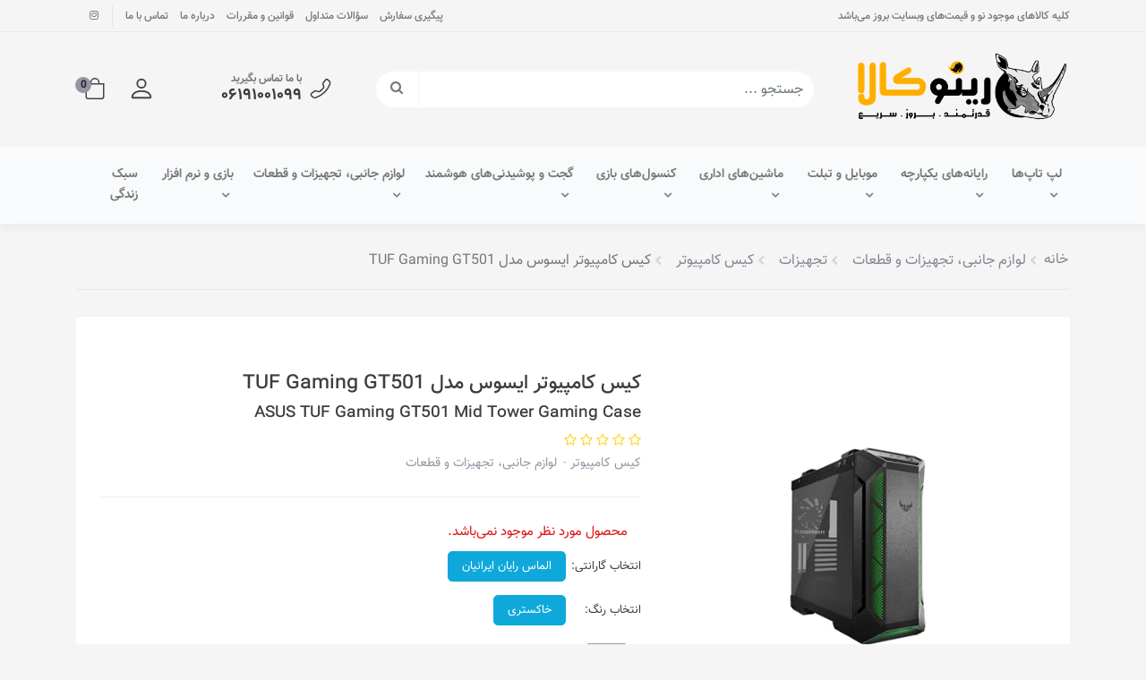

--- FILE ---
content_type: text/html; charset=utf-8
request_url: https://rinokala.com/asus-tuf-gaming-gt501-mid-tower-gaming-case-90dc0012-b49000
body_size: 44278
content:
<!DOCTYPE html>
<html dir="rtl" lang="fa" ng-app="siteBuilder.public">

	<head>
		<meta charset="UTF-8">
		<meta http-equiv="X-UA-Compatible" content="IE=edge">
		<title>رینوکالا | مشخصات، قیمت و خرید کیس کامپیوتر ایسوس مدل ASUS TUF Gaming GT501 | رینوکالا</title>
		<meta name="keywords" content="">
		<meta name="description" content="">
		<meta name="viewport" content="width=device-width, initial-scale=1, shrink-to-fit=no">
		<link rel="stylesheet" href="/site/resources/fonts/css?family=persian&family=fontawesome">
		<link rel="stylesheet" href="/themes/custom-f6f2/css/bootstrap.css">
		<link rel="stylesheet" href="/themes/custom-f6f2/css/bootstrap.rtl.css">
		<link rel="stylesheet" href="/themes/custom-f6f2/css/magnific.popup.css">
		<link rel="stylesheet" href="/themes/custom-f6f2/css/owl.carousel.css">
		
		<link rel="stylesheet" href="/themes/custom-f6f2/css/app.css?v=1.5.111">
		<link rel="canonical" href="https://rinokala.com/asus-tuf-gaming-gt501-mid-tower-gaming-case-90dc0012-b49000"> <meta name="google-site-verification" content="J8HwJUX-Hkll299_9uGlnCrlZczKdW6RxmGcdkPkxP8" />
	<script>
    !function (t, e, n) {
        t.yektanetAnalyticsObject = n, t[n] = t[n] || function () {
            t[n].q.push(arguments)
        }, t[n].q = t[n].q || [];
        var a = new Date, r = a.getFullYear().toString() + "0" + a.getMonth() + "0" + a.getDate() + "0" + a.getHours(),
            c = e.getElementsByTagName("script")[0], s = e.createElement("script");
        s.id = "ua-script-x0amaDK1"; s.dataset.analyticsobject = n;
        s.async = 1; s.type = "text/javascript";
        s.src = "https://cdn.yektanet.com/rg_woebegone/scripts_v3/x0amaDK1/rg.complete.js?v=" + r, c.parentNode.insertBefore(s, c)
    }(window, document, "yektanet");
</script><script type="text/javascript">yektanet && yektanet('product', 'detail', { title: 'کیس کامپیوتر ایسوس مدل TUF Gaming GT501', sku: '160762449', price: 8500000, image: 'https://rinokala.com/uploads/products/e8bb48.jpg', isAvailable: false });</script><meta name="generator" content="Portal Site Builder">
</head>

	<body ng-class="{'no-scroll':no_scroll}" itemscope="" itemtype="http://schema.org/WebPage">
		
	<!--		<header class="app-header mb-2 mb-lg-0">
				<!-- banner top -->
	<!--			<widget type="content" name="header:banner-top" section="سربرگ">
					<div class="banner-top text-center" style="background-color: ;">
						<a href="/asus-tuf-gaming-gt501-mid-tower-gaming-case-90dc0012-b49000" class="banner-top-link">

							<img src="/uploads/products/e8bb48.jpg" alt="کیس کامپیوتر ایسوس مدل TUF Gaming GT501" class="img-fluid frz-banner-top-image">
						</a>

						<!--<a href="/asus-tuf-gaming-gt501-mid-tower-gaming-case-90dc0012-b49000" class="btn btn-outline-white banner-top-button"></a>-->
		<!--				<if terms="">
							<div class="mt-10">
								<a href="/admin/store/products/160762449" class="btn btn-sm btn-edit edit-link edit-link-widget">
									<i class="fa fa-pencil"></i>
									ویرایش
								</a>
							</div>
						</if>
					</div>
				</widget>
				<div class="container">
					<div class="header-bar d-none d-lg-flex flex-row align-items-center justify-content-between py-15">
						<div class="header-login">
							<ul class="d-flex flex-wrap pr-0 mb-0">
								<if terms="yep">
									<if terms="yep">
										<li class="list-unstyled pl-3">
											<a href="/site/signup">
												<i class="header-wishlist-icon text-white rounded-circle fa fa-user-plus" aria-hidden="true"></i>
												ثبت نام
											</a>
										</li>
									</if>
									<li class="list-unstyled">
										<a href="/site/signin">
											<i class="header-login-icon text-white rounded-circle fa fa-user" aria-hidden="true"></i>
											ورود
										</a>
									</li>
								</if>

								<if terms="nope">
									<li class="list-unstyled dropdown">
										<a href="#" class="nav-link dropdown-toggle" data-toggle="dropdown" role="button" aria-expanded="false">
											<i class="header-wishlist-icon text-white rounded-circle fa fa-user" aria-hidden="true"></i>
											کاربر: 
										</a>
										<div class="dropdown-menu dropdown-menu-right">
											<if terms="">
												<a href="/reseller" class="dropdown-item">
													<i class="fa fa-fw fa-globe"></i>
													بخش نمایندگی
												</a>
											</if>
											<if terms="">
												<a href="/admin" class="dropdown-item">
													<i class="fa fa-fw fa-gear"></i>
													بخش مدیریت
												</a>
											</if>
											<a href="/user" class="dropdown-item">
												<i class="fa fa-fw fa-user"></i>
												بخش کاربری
											</a>
											<a href="/user/profile" class="dropdown-item">
												<i class="fa fa-fw fa-pencil"></i>
												ویرایش مشخصات
											</a>
											<a href="/user/profile/changepassword" class="dropdown-item">
												<i class="fa fa-fw fa-lock"></i>
												تغییر رمز عبور
											</a>
											<a href="/site/signout" class="dropdown-item">
												<i class="fa fa-fw fa-power-off"></i>
												خروج
											</a>
										</div>
									</li>
								</if>

							</ul>
						</div>
						<div class="header-links">
							<ul class="d-flex flex-wrap pr-0 mb-0 align-items-center">
								<widget type="menu" name="header:crucial-links" section="سربرگ">
									<loop src="">
										<li class="list-unstyled pr-3">
											<a href="/asus-tuf-gaming-gt501-mid-tower-gaming-case-90dc0012-b49000" class="text-gray">کیس کامپیوتر ایسوس مدل TUF Gaming GT501</a>
										</li>
									</loop>
									<li class="list-unstyled pr-2">
										<if terms="">
											<a href="/admin/store/products/160762449" class="featured-products-edit btn btn-sm btn-primary edit-link edit-link-widget">
												<i class="fa fa-pencil"></i>
												ویرایش
											</a>
										</if>
									</li>
								</widget>
							</ul>
						</div>
					</div>
					<div class="header-context pr-lg-logo d-flex justify-content-between py-15 py-lg-25 position-relative align-items-center">
						<div class="header-logo d-flex flex-wrap align-items-center justify-content-center px-lg-2">
							<div class="offcanvas-nav d-lg-none border-0">
								<widget type="menu" name="navigation" section="سربرگ">
    <nav class="navbar navbar-light no-shadow bg-white mb-0" role="navigation" itemscope itemtype="http://schema.org/SiteNavigationElement">
        <div class="offcanvas" navbar-offcanvas>
            <div class="offcanvas-overlay"></div>
            <button type="button" class="navbar-toggler pr-0 pl-0 ml-2" navbar-offcanvas-toggle>
                <span class="navbar-toggler-icon"></span>
            </button>
            <div id="offcanvas-160762449" class="offcanvas-sidebar">
                <div class="offcanvas-header">
                    <div class="offcanvas-logo position-absolute bg-white">
                        <a href="/">
                            <img src="/uploads/logo/a05518.png" class="offcanvas-logo-image" />
                        </a>
                    </div>
                    <button type="button" class="offcanvas-close">
                        <i class="fa fa-times"></i>
                    </button>
                </div>
                <ul class="offcanvas-nav" role="menu">
                    <loop src="" recursive="" max-depth="4">
                        <li class="offcanvas-nav-item " data-subset="">
                            <a href="/asus-tuf-gaming-gt501-mid-tower-gaming-case-90dc0012-b49000" class="offcanvas-nav-link" itemprop="url" target="">
                                کیس کامپیوتر ایسوس مدل TUF Gaming GT501
                            </a>
                            <if terms="nope">
                                <button type="button" class="offcanvas-nav-toggle">
                                    <i class="fa offcanvas-nav-toggle-icon"></i>
                                </button>
                                <ul class="offcanvas-nav-subset offcanvas-nav-subset-" role="menu">
                                    
                                </ul>
                            </if>
                        </li>
                    </loop>
                </ul>
            </div>
        </div>
    </nav>
</widget>
							</div>
							<a href="/">
								<img src="/uploads/logo/a05518.png" class="header-logo-image" />
							</a>
						</div>
						<div class="header-search col-md-7 col-lg-5 pr-0 d-none d-lg-block">
							<!-- <form class="quicksearch header-search-form d-flex" action="/site/search" dynamic-search auto-show>
<div class="quicksearch-query d-flex w-100">
<input type="text" class="header-search-input quicksearch-query-input" name="q" placeholder="جستجو ..." maxlength="100" ng-model="query" ng-model-options="{debounce:500}" autocomplete="off">
<button class="header-search-button quicksearch-query-button" type="submit">
<i class="fa fa-search"></i>
</button>
</div>
<div class="quicksearch-items d-none" ng-class="{'d-none': !items.length}">
<div class="quicksearch-item" ng-repeat="item in items">
<div class="quicksearch-item-image" ng-show="item.image">
<a ng-href="{{item.url}}" class="quicksearch-item-image-link">
<img ng-src="{{item.image}}?m=crop&w=70&h=70&q=high" class="quicksearch-item-image-element">
</a>
</div>
<h4 class="quicksearch-item-title">
<a ng-href="{{item.url}}" class="quicksearch-item-link">
<span ng-bind="item.title"></span>
</a>
</h4>
</div>
</div>
</form>  -->
<!--							<form class="quicksearch" action="/site/store" dynamic-search auto-show type="product">
								<div class="form-group mb-0 position-relative">
									<div class="quicksearch-query d-flex">
										<input type="text" name="query" class="form-control quicksearch-query-input form-control-sm" maxlength="100" ng-model="query" ng-model-options="{debounce:500}" placeholder="جستجو کنید...">
										<input type="hidden" name="type" value="product">
										<button class="quicksearch-query-button btn btn-sm btn-primary mr-2 d-flex align-items-center justify-content-center">
											<i class="fa fa-fw fa-search"></i>
										</button>
									</div>
									<div class="quicksearch-items text-right mt-15 position-absolute overflow-hidden bg-white shadow w-100 rounded d-none" ng-class="{'d-none': !items.length}">
										<div class="quicksearch-item d-flex align-items-center p-1"
											 ng-repeat="item in items">
											<div class="quicksearch-item-image ml-15" ng-show="item.image">
												<a ng-href="{{item.url}}" class="quicksearch-item-image-link">
													<img ng-src="{{item.image}}?m=crop&w=54&h=54&q=high" class="quicksearch-item-image-element">
												</a>
											</div>
											<h4 class="quicksearch-item-title mb-0 text-xs py-half">
												<a ng-href="{{item.url}}" class="quicksearch-item-link text-secondary">
													<span ng-bind="item.title"></span>
													<div class="store-full-product-price">
														<span ng-bind="item.price"></span>
														<span>8,500,000 تومان</span>
													</div>
												</a>
											</h4>
										</div>
									</div>
								</div>
							</form>
						</div>
						<div class="header-cart align-items-center d-none d-lg-flex">
							<widget type="content" name="home:header-phone" section="سربرگ">
								<if terms="">
									<a href="/admin/store/products/160762449" class="btn btn-sm btn-primary edit-link edit-link-widget ml-1">
										<i class="fa fa-pencil"></i>
										ویرایش
									</a>
								</if>
								<div class="header-call ml-3">
									
									<i class="header-call-icon pr-1 fa fa-phone" aria-hidden="true"></i>
								</div>
							</widget>
							<div class="header-cart-button" cart>
								<div class="dropdown">
									<div class="header-basket-link btn btn-success text-white col-12 col-sm-auto position-relative" data-toggle="dropdown" id="basket-widget"
										 role="button" aria-expanded="false" aria-haspopup="true">
										<a href="/site/cart" class="text-white">
											<i class="header-basket-link-icon fa fa-shopping-basket"></i> سبد خرید
											<span class="badge badge-white text-gray" ng-bind="model.items.length || 0"></span>
										</a>
									</div>
									<div class="header-basket-items dropdown-menu p-0 border-0" aria-labelledby="basket-widget" ng-if="model.items.length">
										<div class="card card-body pb-0 border-0">
											<div class="header-basket-topbar d-flex flex-row align-items-center justify-content-between mb-2">
												<div class="header-total-price text-secondary">
													قیمت:
													<span class="header-total-price-number">{{model.subtotal|number}}</span>
												</div>
												<div class="header-cart-link text-primary pb-half">
													<a href="/site/cart" class="text-primary">
														مشاهده سبد خرید
													</a>
													<i class="fa fa-chevron-left mr-half align-middle" aria-hidden="true"></i>
												</div>
											</div>
											<form name="items" class="header-basket-item d-flex flex-row mb-2" ng-submit="items.$valid && update(item)" ng-repeat="item in model.items"
												  novalidate>
												<div class="header-basket-item-image rounded ml-2 d-flex align-items-center justify-content-center">
													<a ng-href="{{item.product.url}}" class="header-basket-item-image-link" target="_blank">
														<img ng-src="{{item.product.image||'/site/resources/images/empty.jpg'}}?m=thumb&w=50&h=50&q=high" class="img-responsive header-basket-item-image-element">
													</a>
												</div>
												<div>
													<div class="header-basket-item-details">
														<h5 class="header-basket-item-title">
															<a ng-href="{{item.product.url}}" class="header-basket-item-link" target="_blank">
																{{item.title}}
															</a>
														</h5>
													</div>
													<div class="header-basket-item-subtotal">
														{{item.total|number}} تومان
													</div>
													<a href="javascript:;" class="badge header-basket-item-remove pr-0" ng-click="removeItem(item)" click-confirm="آیا از حذف مطمئن هستید؟">
														<i class="fa fa-fw fa-times text-danger" ng-hide="item.progress"></i>
														<i class="fa fa-fw fa-refresh fa-spin" ng-show="item.progress"></i>
														حذف
													</a>
												</div>
											</form>
											<div class="header-basket-container rounded-bottom">
												<a href="/site/cart" class="btn btn-block btn-green header-basket-link text-white py-15">
													مشاهده سبد خرید
													<i class="fa fa-chevron-left mr-half align-middle" aria-hidden="true"></i>
												</a>
											</div>
										</div>
									</div>
									<div class="header-basket-items dropdown-menu" aria-labelledby="basket-widget" ng-if="!model.items.length">
										<div class="dropdown-item">سبد خرید شما خالی است.</div>
									</div>
								</div>
							</div>
						</div>
						<div class="header-quick-access d-flex flex-wrap d-lg-none">
							<div class="header-qa-basket position-relative">
								<a href="/site/cart">
									<i class="header-qa-basket-icon"></i>
								</a>
								<div class="header-qa-basket-badge bg-success rounded-circle position-absolute" cart>
									<span class="text-white " ng-bind="model.items.length || 0"></span>
								</div>
							</div>
							<div class="header-qa-search position-relative">
								<div class="dropdown">
									<button class="header-qa-search-icon" id="headerMobileSearch" data-toggle="dropdown" aria-haspopup="true" aria-expanded="false"></button>
									<div class="dropdown-menu" aria-labelledby="headerMobileSearch">
										<!-- <form action="/site/search" method="get">
											<!-- <input type="text" class="form-control border-0" name="q" placeholder="جستجو .." aria-describedby="basic-addon1"> -->
			<!--							<form class="quicksearch" action="/site/store" dynamic-search auto-show type="product">
											<input type="text" name="query" class="form-control quicksearch-query-input form-control-sm" maxlength="100" ng-model="query" ng-model-options="{debounce:500}" placeholder="جستجو کنید...">
											<input type="hidden" name="type" value="product">
										</form>
									</div>
								</div>
							</div>
							<div class="header-qa-user position-relative">
								<div class="dropdown">
									<button class="header-qa-user-icon" id="headerUser" data-toggle="dropdown" aria-haspopup="true" aria-expanded="false"></button>
									<div class="dropdown-menu pt-0" aria-labelledby="headerUser">
										<if terms="nope">
											<if terms="">
												<a href="/reseller" class="dropdown-item">
													<i class="fa fa-fw fa-globe"></i>
													بخش نمایندگی
												</a>
											</if>
											<if terms="">
												<a href="/admin" class="dropdown-item">
													<i class="fa fa-fw fa-gear"></i>
													بخش مدیریت
												</a>
											</if>
											<a href="/user" class="dropdown-item">
												<i class="fa fa-fw fa-user"></i>
												بخش کاربری
											</a>
											<a href="/user/profile" class="dropdown-item">
												<i class="fa fa-fw fa-pencil"></i>
												ویرایش مشخصات
											</a>
											<a href="/user/profile/changepassword" class="dropdown-item">
												<i class="fa fa-fw fa-lock"></i>
												تغییر رمز عبور
											</a>
											<a href="/site/signout" class="dropdown-item">
												<i class="fa fa-fw fa-power-off"></i>
												خروج
											</a>
										</if>
										<if terms="yep">
											<ul class="navbar-nav mr-auto">
												<a href="/site/signin" class="dropdown-item">
													ورود
												</a>
												<if terms="yep">
													<a href="/site/signup" class="dropdown-item">
														ثبت‌نام
													</a>
												</if>
											</ul>
										</if>
									</div>
								</div>
							</div>
						</div>
					</div>
				</div>
			</header>
		</if>-->
		
		<!-- banner top -->
			
		
			<!-- header -->
		<header class="classic-header">
			<!-- header top -->
			<div class="classic-header-top py-half">
				<div class="container">
					<div class="row align-items-center">
						
							<div class="col-md-6 col-lg-4">
								<div class="classic-header-top-slogan d-none d-md-block">
									کلیه کالاهای موجود نو و قیمت‌های وبسایت بروز می‌باشد
									
								</div>
							</div>
						
						<div class="col-md-6 col-lg-8 text-left">
							
								<div class="classic-header-top-link d-inline-block">
									
										<a href="/user/store/orders" target="_blank" class="classic-header-top-link ">
											پیگیری سفارش
										</a>
									
										<a href="/help" target="_self" class="classic-header-top-link ">
											سؤالات متداول
										</a>
									
										<a href="/rules" target="_blank" class="classic-header-top-link ">
											قوانین و مقررات
										</a>
									
										<a href="/about-rinokala" target="_blank" class="classic-header-top-link ">
											درباره ما
										</a>
									
										<a href="/contact-us-%D8%AA%D9%85%D8%A7%D8%B3-%D8%A8%D8%A7-%D8%B1%DB%8C%D9%86%D9%88%DA%A9%D8%A7%D9%84%D8%A7" target="_blank" class="classic-header-top-link ">
											تماس با ما
										</a>
									
									
									
								</div>
							
							
								<div class="classic-header-top-social d-inline-block px-1">
									
									
										<a class="classic-header-top-social-link instagram" href="https://instagram.com/rinokala"><span class="fa fa-instagram"></span></a>
									
									
									
									
									
								</div>
							
						</div>
					</div>
				</div>
			</div>
			<!-- end of header top -->

			<!-- header mid -->
			<div class="classic-header-mid py-1 py-lg-2">
				<div class="container">
					<div class="row align-items-center">
						<div class="col-6 col-md-3">
							<div class="d-flex">
								<!-- offcanvas -->
								<div class="d-block d-lg-none">
									
    <nav class="navbar navbar-light no-shadow bg-white mb-0" role="navigation" itemscope="" itemtype="http://schema.org/SiteNavigationElement">
        <div class="offcanvas" navbar-offcanvas="">
            <div class="offcanvas-overlay"></div>
            <button type="button" class="navbar-toggler pr-0 pl-0 ml-2" navbar-offcanvas-toggle="">
                <span class="navbar-toggler-icon"></span>
            </button>
            <div id="offcanvas-115591623" class="offcanvas-sidebar">
                <div class="offcanvas-header">
                    <div class="offcanvas-logo position-absolute bg-white">
                        <a href="/">
                            <img src="/uploads/logo/a05518.png" class="offcanvas-logo-image">
                        </a>
                    </div>
                    <button type="button" class="offcanvas-close">
                        <i class="fa fa-times"></i>
                    </button>
                </div>
                <ul class="offcanvas-nav" role="menu">
                    
                        <li class="offcanvas-nav-item " data-subset="11">
                            <a href="/laptops-and-notebooks" class="offcanvas-nav-link" itemprop="url" target="_blank">
                                لپ تاپ‌ها
                            </a>
                            
                                <button type="button" class="offcanvas-nav-toggle">
                                    <i class="fa offcanvas-nav-toggle-icon"></i>
                                </button>
                                <ul class="offcanvas-nav-subset offcanvas-nav-subset-1" role="menu">
                                    
                        <li class="offcanvas-nav-item " data-subset="0">
                            <a href="/laptops-and-notebooks/msi-laptops-and-notebooks" class="offcanvas-nav-link" itemprop="url" target="_self">
                                ام اس آی ‣ MSI
                            </a>
                            
                        </li>
                    
                        <li class="offcanvas-nav-item " data-subset="0">
                            <a href="/laptops-and-notebooks/acer-laptops-and-notebooks" class="offcanvas-nav-link" itemprop="url" target="_self">
                                ایسر ‣ ACER
                            </a>
                            
                        </li>
                    
                        <li class="offcanvas-nav-item " data-subset="0">
                            <a href="/laptops-and-notebooks/lenovo-laptops-and-notebooks" class="offcanvas-nav-link" itemprop="url" target="_self">
                                لنوو ‣ LENOVO
                            </a>
                            
                        </li>
                    
                        <li class="offcanvas-nav-item " data-subset="0">
                            <a href="/laptops-and-notebooks/asus-laptops-and-notebooks" class="offcanvas-nav-link" itemprop="url" target="_self">
                                ایسوس ‣ ASUS
                            </a>
                            
                        </li>
                    
                        <li class="offcanvas-nav-item " data-subset="0">
                            <a href="/laptops-and-notebooks/hp-laptops-and-notebooks" class="offcanvas-nav-link" itemprop="url" target="_self">
                                اچ پی ‣ HP
                            </a>
                            
                        </li>
                    
                        <li class="offcanvas-nav-item " data-subset="0">
                            <a href="/laptops-and-notebooks/maya-laptops" class="offcanvas-nav-link" itemprop="url" target="_self">
                                مایا ‣ MAYA
                            </a>
                            
                        </li>
                    
                        <li class="offcanvas-nav-item " data-subset="0">
                            <a href="/laptops-and-notebooks/gigabyte-laptops" class="offcanvas-nav-link" itemprop="url" target="_self">
                                گیگابایت ‣ Gigabyte
                            </a>
                            
                        </li>
                    
                        <li class="offcanvas-nav-item " data-subset="0">
                            <a href="/laptops-and-notebooks/dell-laptops" class="offcanvas-nav-link" itemprop="url" target="_self">
                                دل ‣ DELL
                            </a>
                            
                        </li>
                    
                        <li class="offcanvas-nav-item " data-subset="0">
                            <a href="/laptops-and-notebooks/huawei-laptops-and-notebooks" class="offcanvas-nav-link" itemprop="url" target="_self">
                                هواوی ‣ HUAWEI
                            </a>
                            
                        </li>
                    
                        <li class="offcanvas-nav-item " data-subset="0">
                            <a href="/laptops-and-notebooks/apple-macbooks-laptops-and-notebooks" class="offcanvas-nav-link" itemprop="url" target="_self">
                                اپل ‣ APPLE
                            </a>
                            
                        </li>
                    
                        <li class="offcanvas-nav-item " data-subset="0">
                            <a href="/laptops-and-notebooks/razer-laptops" class="offcanvas-nav-link" itemprop="url" target="_self">
                                ریزر ‣ RAZER
                            </a>
                            
                        </li>
                    
                                </ul>
                            
                        </li>
                    
                        <li class="offcanvas-nav-item " data-subset="3">
                            <a href="/all-in-one-assembled-and-desktop-computer" class="offcanvas-nav-link" itemprop="url" target="_self">
                                رایانه‌های یکپارچه
                            </a>
                            
                                <button type="button" class="offcanvas-nav-toggle">
                                    <i class="fa offcanvas-nav-toggle-icon"></i>
                                </button>
                                <ul class="offcanvas-nav-subset offcanvas-nav-subset-1" role="menu">
                                    
                        <li class="offcanvas-nav-item " data-subset="0">
                            <a href="/all-in-one-assembled-and-desktop-computer/all-in-one-computers" class="offcanvas-nav-link" itemprop="url" target="_self">
                                کامپیوترهای All-In-One
                            </a>
                            
                        </li>
                    
                        <li class="offcanvas-nav-item " data-subset="0">
                            <a href="/all-in-one-assembled-and-desktop-computer/assembled-desktop-computer" class="offcanvas-nav-link" itemprop="url" target="_self">
                                کامپیوترها و کیس‌های اسمبل شده
                            </a>
                            
                        </li>
                    
                        <li class="offcanvas-nav-item " data-subset="0">
                            <a href="/all-in-one-assembled-and-desktop-computer/mini-pc" class="offcanvas-nav-link" itemprop="url" target="_self">
                                مینی پی سی
                            </a>
                            
                        </li>
                    
                                </ul>
                            
                        </li>
                    
                        <li class="offcanvas-nav-item " data-subset="2">
                            <a href="/mobile-and-tablet" class="offcanvas-nav-link" itemprop="url" target="_self">
                                موبایل و تبلت
                            </a>
                            
                                <button type="button" class="offcanvas-nav-toggle">
                                    <i class="fa offcanvas-nav-toggle-icon"></i>
                                </button>
                                <ul class="offcanvas-nav-subset offcanvas-nav-subset-1" role="menu">
                                    
                        <li class="offcanvas-nav-item " data-subset="0">
                            <a href="/mobile-and-tablet/smartphones" class="offcanvas-nav-link" itemprop="url" target="_self">
                                موبایل
                            </a>
                            
                        </li>
                    
                        <li class="offcanvas-nav-item " data-subset="0">
                            <a href="/mobile-and-tablet/tablet" class="offcanvas-nav-link" itemprop="url" target="_self">
                                تبلت
                            </a>
                            
                        </li>
                    
                                </ul>
                            
                        </li>
                    
                        <li class="offcanvas-nav-item " data-subset="2">
                            <a href="/office-automation" class="offcanvas-nav-link" itemprop="url" target="_self">
                                ماشین‌های اداری
                            </a>
                            
                                <button type="button" class="offcanvas-nav-toggle">
                                    <i class="fa offcanvas-nav-toggle-icon"></i>
                                </button>
                                <ul class="offcanvas-nav-subset offcanvas-nav-subset-1" role="menu">
                                    
                        <li class="offcanvas-nav-item " data-subset="0">
                            <a href="/office-automation/printers" class="offcanvas-nav-link" itemprop="url" target="_self">
                                پرینتر
                            </a>
                            
                        </li>
                    
                        <li class="offcanvas-nav-item " data-subset="0">
                            <a href="/office-automation/scanners" class="offcanvas-nav-link" itemprop="url" target="_self">
                                اسکنر
                            </a>
                            
                        </li>
                    
                                </ul>
                            
                        </li>
                    
                        <li class="offcanvas-nav-item " data-subset="3">
                            <a href="/video-game-console-2" class="offcanvas-nav-link" itemprop="url" target="_self">
                                کنسول‌های بازی
                            </a>
                            
                                <button type="button" class="offcanvas-nav-toggle">
                                    <i class="fa offcanvas-nav-toggle-icon"></i>
                                </button>
                                <ul class="offcanvas-nav-subset offcanvas-nav-subset-1" role="menu">
                                    
                        <li class="offcanvas-nav-item " data-subset="0">
                            <a href="/video-game-console-2/sony-video-game-console" class="offcanvas-nav-link" itemprop="url" target="_self">
                                کنسول‌های بازی سونی
                            </a>
                            
                        </li>
                    
                        <li class="offcanvas-nav-item " data-subset="0">
                            <a href="/video-game-console-2/microsoft-consoles" class="offcanvas-nav-link" itemprop="url" target="_self">
                                کنسول‌های بازی مایکروسافت
                            </a>
                            
                        </li>
                    
                        <li class="offcanvas-nav-item " data-subset="0">
                            <a href="/video-game-console-2/microsoft-xbox-and-sony-playstation-controllers" class="offcanvas-nav-link" itemprop="url" target="_self">
                                گیم پد
                            </a>
                            
                        </li>
                    
                                </ul>
                            
                        </li>
                    
                        <li class="offcanvas-nav-item " data-subset="1">
                            <a href="/smart-gadgets" class="offcanvas-nav-link" itemprop="url" target="_self">
                                گجت و پوشیدنی‌های هوشمند
                            </a>
                            
                                <button type="button" class="offcanvas-nav-toggle">
                                    <i class="fa offcanvas-nav-toggle-icon"></i>
                                </button>
                                <ul class="offcanvas-nav-subset offcanvas-nav-subset-1" role="menu">
                                    
                        <li class="offcanvas-nav-item " data-subset="0">
                            <a href="/smart-gadgets/smart-watches" class="offcanvas-nav-link" itemprop="url" target="_self">
                                ساعت هوشمند
                            </a>
                            
                        </li>
                    
                                </ul>
                            
                        </li>
                    
                        <li class="offcanvas-nav-item " data-subset="5">
                            <a href="/accessories-and-components" class="offcanvas-nav-link" itemprop="url" target="_self">
                                لوازم جانبی، تجهیزات و قطعات
                            </a>
                            
                                <button type="button" class="offcanvas-nav-toggle">
                                    <i class="fa offcanvas-nav-toggle-icon"></i>
                                </button>
                                <ul class="offcanvas-nav-subset offcanvas-nav-subset-1" role="menu">
                                    
                        <li class="offcanvas-nav-item " data-subset="3">
                            <a href="/accessories-and-components/accessories" class="offcanvas-nav-link" itemprop="url" target="_self">
                                لوازم جانبی
                            </a>
                            
                                <button type="button" class="offcanvas-nav-toggle">
                                    <i class="fa offcanvas-nav-toggle-icon"></i>
                                </button>
                                <ul class="offcanvas-nav-subset offcanvas-nav-subset-2" role="menu">
                                    
                        <li class="offcanvas-nav-item " data-subset="21">
                            <a href="/accessories-and-components/accessories/computers-and-laptops-accessories" class="offcanvas-nav-link" itemprop="url" target="_self">
                                کامپیوتر و لپ تاپ
                            </a>
                            
                                <button type="button" class="offcanvas-nav-toggle">
                                    <i class="fa offcanvas-nav-toggle-icon"></i>
                                </button>
                                <ul class="offcanvas-nav-subset offcanvas-nav-subset-3" role="menu">
                                    
                        <li class="offcanvas-nav-item " data-subset="0">
                            <a href="/accessories-and-components/accessories/computers-and-laptops-accessories/keyboard-and-mouse" class="offcanvas-nav-link" itemprop="url" target="_self">
                                صفحه کلید به همراه ماوس
                            </a>
                            
                        </li>
                    
                        <li class="offcanvas-nav-item " data-subset="0">
                            <a href="/accessories-and-components/accessories/computers-and-laptops-accessories/keyboard" class="offcanvas-nav-link" itemprop="url" target="_self">
                                صفحه کلید
                            </a>
                            
                        </li>
                    
                        <li class="offcanvas-nav-item " data-subset="0">
                            <a href="/accessories-and-components/accessories/computers-and-laptops-accessories/wrist-rest-pad" class="offcanvas-nav-link" itemprop="url" target="_self">
                                استراحتگاه مچ دست
                            </a>
                            
                        </li>
                    
                        <li class="offcanvas-nav-item " data-subset="0">
                            <a href="/accessories-and-components/accessories/computers-and-laptops-accessories/barebone-keyboard" class="offcanvas-nav-link" itemprop="url" target="_self">
                                کیت صفحه کلید
                            </a>
                            
                        </li>
                    
                        <li class="offcanvas-nav-item " data-subset="0">
                            <a href="/accessories-and-components/accessories/computers-and-laptops-accessories/keyboard-switches-keycaps" class="offcanvas-nav-link" itemprop="url" target="_self">
                                سوئیچ و سر سوئیچ صفحه کلید
                            </a>
                            
                        </li>
                    
                        <li class="offcanvas-nav-item " data-subset="0">
                            <a href="/accessories-and-components/accessories/computers-and-laptops-accessories/keyboard-cables" class="offcanvas-nav-link" itemprop="url" target="_self">
                                کابل صفحه کلید
                            </a>
                            
                        </li>
                    
                        <li class="offcanvas-nav-item " data-subset="0">
                            <a href="/accessories-and-components/accessories/computers-and-laptops-accessories/mouse" class="offcanvas-nav-link" itemprop="url" target="_self">
                                ماوس
                            </a>
                            
                        </li>
                    
                        <li class="offcanvas-nav-item " data-subset="0">
                            <a href="/accessories-and-components/accessories/computers-and-laptops-accessories/mousepad" class="offcanvas-nav-link" itemprop="url" target="_self">
                                ماوس پد
                            </a>
                            
                        </li>
                    
                        <li class="offcanvas-nav-item " data-subset="0">
                            <a href="/accessories-and-components/accessories/computers-and-laptops-accessories/headphone-and-headset" class="offcanvas-nav-link" itemprop="url" target="_self">
                                هدفون و هدست
                            </a>
                            
                        </li>
                    
                        <li class="offcanvas-nav-item " data-subset="0">
                            <a href="/accessories-and-components/accessories/computers-and-laptops-accessories/external-hdd-and-ssd" class="offcanvas-nav-link" itemprop="url" target="_blank">
                                هارد اکسترنال
                            </a>
                            
                        </li>
                    
                        <li class="offcanvas-nav-item " data-subset="0">
                            <a href="/accessories-and-components/accessories/computers-and-laptops-accessories/bag-and-hard-drive-protector" class="offcanvas-nav-link" itemprop="url" target="_self">
                                کیف و محافظ هارد
                            </a>
                            
                        </li>
                    
                        <li class="offcanvas-nav-item " data-subset="0">
                            <a href="/accessories-and-components/accessories/computers-and-laptops-accessories/internal-ssd-and-hdd" class="offcanvas-nav-link" itemprop="url" target="_self">
                                هارد اینترنال
                            </a>
                            
                        </li>
                    
                        <li class="offcanvas-nav-item " data-subset="0">
                            <a href="/accessories-and-components/accessories/computers-and-laptops-accessories/external-optical-disc-drive" class="offcanvas-nav-link" itemprop="url" target="_self">
                                درایو نوری اکسترنال
                            </a>
                            
                        </li>
                    
                        <li class="offcanvas-nav-item " data-subset="0">
                            <a href="/accessories-and-components/accessories/computers-and-laptops-accessories/coolpad" class="offcanvas-nav-link" itemprop="url" target="_self">
                                کول پد و فن خنک کننده
                            </a>
                            
                        </li>
                    
                        <li class="offcanvas-nav-item " data-subset="0">
                            <a href="/accessories-and-components/accessories/computers-and-laptops-accessories/gamepads" class="offcanvas-nav-link" itemprop="url" target="_self">
                                گیم پد
                            </a>
                            
                        </li>
                    
                        <li class="offcanvas-nav-item " data-subset="0">
                            <a href="/accessories-and-components/accessories/computers-and-laptops-accessories/webcam" class="offcanvas-nav-link" itemprop="url" target="_self">
                                وبکم
                            </a>
                            
                        </li>
                    
                        <li class="offcanvas-nav-item " data-subset="0">
                            <a href="/accessories-and-components/accessories/computers-and-laptops-accessories/bag-backpack" class="offcanvas-nav-link" itemprop="url" target="_self">
                                کیف و کوله پشتی
                            </a>
                            
                        </li>
                    
                        <li class="offcanvas-nav-item " data-subset="0">
                            <a href="/accessories-and-components/accessories/computers-and-laptops-accessories/flash-memory" class="offcanvas-nav-link" itemprop="url" target="_self">
                                فلش مموری
                            </a>
                            
                        </li>
                    
                        <li class="offcanvas-nav-item " data-subset="0">
                            <a href="/accessories-and-components/accessories/computers-and-laptops-accessories/usb-hub-docking-station" class="offcanvas-nav-link" itemprop="url" target="_self">
                                هاب و داک
                            </a>
                            
                        </li>
                    
                        <li class="offcanvas-nav-item " data-subset="0">
                            <a href="/accessories-and-components/accessories/computers-and-laptops-accessories/usb-dongle" class="offcanvas-nav-link" itemprop="url" target="_self">
                                دانگل
                            </a>
                            
                        </li>
                    
                        <li class="offcanvas-nav-item " data-subset="0">
                            <a href="/accessories-and-components/accessories/computers-and-laptops-accessories/audio-cables-and-video-connectors" class="offcanvas-nav-link" itemprop="url" target="_self">
                                کابل صوتی و تصویری
                            </a>
                            
                        </li>
                    
                                </ul>
                            
                        </li>
                    
                        <li class="offcanvas-nav-item " data-subset="16">
                            <a href="/accessories-and-components/accessories/mobile-and-tablet-accessories" class="offcanvas-nav-link" itemprop="url" target="_self">
                                موبایل و تبلت
                            </a>
                            
                                <button type="button" class="offcanvas-nav-toggle">
                                    <i class="fa offcanvas-nav-toggle-icon"></i>
                                </button>
                                <ul class="offcanvas-nav-subset offcanvas-nav-subset-3" role="menu">
                                    
                        <li class="offcanvas-nav-item " data-subset="0">
                            <a href="/accessories-and-components/accessories/mobile-and-tablet-accessories/handsfree" class="offcanvas-nav-link" itemprop="url" target="_self">
                                هندزفری
                            </a>
                            
                        </li>
                    
                        <li class="offcanvas-nav-item " data-subset="0">
                            <a href="/accessories-and-components/accessories/mobile-and-tablet-accessories/power-bank" class="offcanvas-nav-link" itemprop="url" target="_self">
                                پاور بانک
                            </a>
                            
                        </li>
                    
                        <li class="offcanvas-nav-item " data-subset="0">
                            <a href="/accessories-and-components/accessories/mobile-and-tablet-accessories/keyboard-for-devices" class="offcanvas-nav-link" itemprop="url" target="_self">
                                صفحه کلید
                            </a>
                            
                        </li>
                    
                        <li class="offcanvas-nav-item " data-subset="0">
                            <a href="/accessories-and-components/accessories/mobile-and-tablet-accessories/car-charger" class="offcanvas-nav-link" itemprop="url" target="_self">
                                شارژر فندکی
                            </a>
                            
                        </li>
                    
                        <li class="offcanvas-nav-item " data-subset="0">
                            <a href="/accessories-and-components/accessories/mobile-and-tablet-accessories/cables-chargers" class="offcanvas-nav-link" itemprop="url" target="_self">
                                شارژر و کابل
                            </a>
                            
                        </li>
                    
                        <li class="offcanvas-nav-item " data-subset="0">
                            <a href="/accessories-and-components/accessories/mobile-and-tablet-accessories/gimbal-monopad-tripad" class="offcanvas-nav-link" itemprop="url" target="_self">
                                گیمبال، سه پایه و مونوپاد
                            </a>
                            
                        </li>
                    
                        <li class="offcanvas-nav-item " data-subset="0">
                            <a href="/accessories-and-components/accessories/mobile-and-tablet-accessories/smartphone-and-tablet-case-cover" class="offcanvas-nav-link" itemprop="url" target="_self">
                                قاب و کیس کاور
                            </a>
                            
                        </li>
                    
                        <li class="offcanvas-nav-item " data-subset="0">
                            <a href="/accessories-and-components/accessories/mobile-and-tablet-accessories/stylus" class="offcanvas-nav-link" itemprop="url" target="_self">
                                قلم
                            </a>
                            
                        </li>
                    
                        <li class="offcanvas-nav-item " data-subset="0">
                            <a href="/accessories-and-components/accessories/mobile-and-tablet-accessories/memory-card" class="offcanvas-nav-link" itemprop="url" target="_self">
                                کارت حافظه
                            </a>
                            
                        </li>
                    
                        <li class="offcanvas-nav-item " data-subset="0">
                            <a href="/accessories-and-components/accessories/mobile-and-tablet-accessories/store-123" class="offcanvas-nav-link" itemprop="url" target="_self">
                                شارژر دیواری
                            </a>
                            
                        </li>
                    
                        <li class="offcanvas-nav-item " data-subset="0">
                            <a href="/accessories-and-components/accessories/mobile-and-tablet-accessories/wireless-charger" class="offcanvas-nav-link" itemprop="url" target="_self">
                                شارژر بی‌سیم
                            </a>
                            
                        </li>
                    
                        <li class="offcanvas-nav-item " data-subset="0">
                            <a href="/accessories-and-components/accessories/mobile-and-tablet-accessories/otg-adapter" class="offcanvas-nav-link" itemprop="url" target="_self">
                                مبدل و کابل او تی جی
                            </a>
                            
                        </li>
                    
                        <li class="offcanvas-nav-item " data-subset="0">
                            <a href="/accessories-and-components/accessories/mobile-and-tablet-accessories/screen-protector-glass" class="offcanvas-nav-link" itemprop="url" target="_self">
                                محافظ صفحه نمایش
                            </a>
                            
                        </li>
                    
                        <li class="offcanvas-nav-item " data-subset="0">
                            <a href="/accessories-and-components/accessories/mobile-and-tablet-accessories/card-holder-and-wallet" class="offcanvas-nav-link" itemprop="url" target="_self">
                                جا کارتی و کیف پول
                            </a>
                            
                        </li>
                    
                        <li class="offcanvas-nav-item " data-subset="0">
                            <a href="/accessories-and-components/accessories/mobile-and-tablet-accessories/cover-for-handsfree" class="offcanvas-nav-link" itemprop="url" target="_self">
                                محافظ و کاور هندزفری
                            </a>
                            
                        </li>
                    
                        <li class="offcanvas-nav-item " data-subset="0">
                            <a href="/accessories-and-components/accessories/mobile-and-tablet-accessories/smartphone-tablet-cooler" class="offcanvas-nav-link" itemprop="url" target="_self">
                                فن و خنک کننده
                            </a>
                            
                        </li>
                    
                                </ul>
                            
                        </li>
                    
                        <li class="offcanvas-nav-item " data-subset="0">
                            <a href="/accessories-and-components/accessories/console-accessories" class="offcanvas-nav-link" itemprop="url" target="_self">
                                کنسول
                            </a>
                            
                        </li>
                    
                                </ul>
                            
                        </li>
                    
                        <li class="offcanvas-nav-item " data-subset="17">
                            <a href="/accessories-and-components/components-2" class="offcanvas-nav-link" itemprop="url" target="_self">
                                تجهیزات
                            </a>
                            
                                <button type="button" class="offcanvas-nav-toggle">
                                    <i class="fa offcanvas-nav-toggle-icon"></i>
                                </button>
                                <ul class="offcanvas-nav-subset offcanvas-nav-subset-2" role="menu">
                                    
                        <li class="offcanvas-nav-item " data-subset="0">
                            <a href="/accessories-and-components/components-2/monitors" class="offcanvas-nav-link" itemprop="url" target="_self">
                                مانیتور
                            </a>
                            
                        </li>
                    
                        <li class="offcanvas-nav-item " data-subset="0">
                            <a href="/accessories-and-components/components-2/speakers" class="offcanvas-nav-link" itemprop="url" target="_self">
                                اسپیکر و ساندبار
                            </a>
                            
                        </li>
                    
                        <li class="offcanvas-nav-item " data-subset="0">
                            <a href="/accessories-and-components/components-2/microphone" class="offcanvas-nav-link" itemprop="url" target="_self">
                                میکروفون
                            </a>
                            
                        </li>
                    
                        <li class="offcanvas-nav-item " data-subset="0">
                            <a href="/accessories-and-components/components-2/gaming-chairs" class="offcanvas-nav-link" itemprop="url" target="_self">
                                صندلی گیمینگ
                            </a>
                            
                        </li>
                    
                        <li class="offcanvas-nav-item " data-subset="0">
                            <a href="/accessories-and-components/components-2/computer-gaming-desk" class="offcanvas-nav-link" itemprop="url" target="_self">
                                میز گیمینگ
                            </a>
                            
                        </li>
                    
                        <li class="offcanvas-nav-item " data-subset="0">
                            <a href="/accessories-and-components/components-2/computer-cases" class="offcanvas-nav-link" itemprop="url" target="_self">
                                کیس کامپیوتر
                            </a>
                            
                        </li>
                    
                        <li class="offcanvas-nav-item " data-subset="0">
                            <a href="/accessories-and-components/components-2/presenter" class="offcanvas-nav-link" itemprop="url" target="_self">
                                پرزنتر
                            </a>
                            
                        </li>
                    
                        <li class="offcanvas-nav-item " data-subset="0">
                            <a href="/accessories-and-components/components-2/drawing-and-graphics-tablets" class="offcanvas-nav-link" itemprop="url" target="_self">
                                تبلت طراحی
                            </a>
                            
                        </li>
                    
                        <li class="offcanvas-nav-item " data-subset="0">
                            <a href="/accessories-and-components/components-2/adaptor" class="offcanvas-nav-link" itemprop="url" target="_self">
                                آداپتور
                            </a>
                            
                        </li>
                    
                        <li class="offcanvas-nav-item " data-subset="0">
                            <a href="/accessories-and-components/components-2/stand-and-holder" class="offcanvas-nav-link" itemprop="url" target="_self">
                                پایه نگهدارنده
                            </a>
                            
                        </li>
                    
                        <li class="offcanvas-nav-item " data-subset="0">
                            <a href="/accessories-and-components/components-2/capture-card" class="offcanvas-nav-link" itemprop="url" target="_self">
                                کارت کپچر
                            </a>
                            
                        </li>
                    
                        <li class="offcanvas-nav-item " data-subset="0">
                            <a href="/accessories-and-components/components-2/hardware-development-kit" class="offcanvas-nav-link" itemprop="url" target="_self">
                                کیت توسعه سخت افزاری
                            </a>
                            
                        </li>
                    
                        <li class="offcanvas-nav-item " data-subset="0">
                            <a href="/accessories-and-components/components-2/power-strip-ac-sockets-usb-charger" class="offcanvas-nav-link" itemprop="url" target="_self">
                                سه راهی
                            </a>
                            
                        </li>
                    
                        <li class="offcanvas-nav-item " data-subset="0">
                            <a href="/accessories-and-components/components-2/modem-and-router" class="offcanvas-nav-link" itemprop="url" target="_self">
                                مودم و روتر
                            </a>
                            
                        </li>
                    
                        <li class="offcanvas-nav-item " data-subset="0">
                            <a href="/accessories-and-components/components-2/gaming-chair-accessory" class="offcanvas-nav-link" itemprop="url" target="_self">
                                جانبی صندلی گیمینگ
                            </a>
                            
                        </li>
                    
                        <li class="offcanvas-nav-item " data-subset="0">
                            <a href="/accessories-and-components/components-2/android-box-and-remote-control" class="offcanvas-nav-link" itemprop="url" target="_self">
                                اندروید باکس و ریموت کنترل
                            </a>
                            
                        </li>
                    
                        <li class="offcanvas-nav-item " data-subset="0">
                            <a href="/accessories-and-components/components-2/sound-cards" class="offcanvas-nav-link" itemprop="url" target="_self">
                                کارت صدا
                            </a>
                            
                        </li>
                    
                                </ul>
                            
                        </li>
                    
                        <li class="offcanvas-nav-item " data-subset="9">
                            <a href="/accessories-and-components/components" class="offcanvas-nav-link" itemprop="url" target="_self">
                                قطعات
                            </a>
                            
                                <button type="button" class="offcanvas-nav-toggle">
                                    <i class="fa offcanvas-nav-toggle-icon"></i>
                                </button>
                                <ul class="offcanvas-nav-subset offcanvas-nav-subset-2" role="menu">
                                    
                        <li class="offcanvas-nav-item " data-subset="0">
                            <a href="/accessories-and-components/components/battery-laptops-and-notebooks" class="offcanvas-nav-link" itemprop="url" target="_self">
                                باتری لپ تاپ
                            </a>
                            
                        </li>
                    
                        <li class="offcanvas-nav-item " data-subset="0">
                            <a href="/accessories-and-components/components/power-supply" class="offcanvas-nav-link" itemprop="url" target="_self">
                                منبع تغذیه
                            </a>
                            
                        </li>
                    
                        <li class="offcanvas-nav-item " data-subset="0">
                            <a href="/accessories-and-components/components/pc-case-fans" class="offcanvas-nav-link" itemprop="url" target="_self">
                                فن خنک کننده کیس
                            </a>
                            
                        </li>
                    
                        <li class="offcanvas-nav-item " data-subset="0">
                            <a href="/accessories-and-components/components/computer-and-laptop-ram" class="offcanvas-nav-link" itemprop="url" target="_self">
                                رم کامپیوتر و لپ‌تاپ
                            </a>
                            
                        </li>
                    
                        <li class="offcanvas-nav-item " data-subset="0">
                            <a href="/accessories-and-components/components/cpu-processors-for-computer" class="offcanvas-nav-link" itemprop="url" target="_self">
                                پردازنده کامپیوتر
                            </a>
                            
                        </li>
                    
                        <li class="offcanvas-nav-item " data-subset="0">
                            <a href="/accessories-and-components/components/motherboard-for-computer" class="offcanvas-nav-link" itemprop="url" target="_self">
                                مادربورد
                            </a>
                            
                        </li>
                    
                        <li class="offcanvas-nav-item " data-subset="0">
                            <a href="/accessories-and-components/components/cpu-cooler" class="offcanvas-nav-link" itemprop="url" target="_self">
                                خنک کننده پردازنده
                            </a>
                            
                        </li>
                    
                        <li class="offcanvas-nav-item " data-subset="0">
                            <a href="/accessories-and-components/components/keycaps-for-keyboard" class="offcanvas-nav-link" itemprop="url" target="_self">
                                سرکلید کیبورد
                            </a>
                            
                        </li>
                    
                        <li class="offcanvas-nav-item " data-subset="0">
                            <a href="/accessories-and-components/components/graphics-cards" class="offcanvas-nav-link" itemprop="url" target="_self">
                                کارت گرافیک
                            </a>
                            
                        </li>
                    
                                </ul>
                            
                        </li>
                    
                        <li class="offcanvas-nav-item " data-subset="2">
                            <a href="/accessories-and-components/%D9%84%D9%88%D8%A7%D8%B2%D9%85-%D9%85%D8%B5%D8%B1%D9%81%DB%8C" class="offcanvas-nav-link" itemprop="url" target="_self">
                                لوازم مصرفی
                            </a>
                            
                                <button type="button" class="offcanvas-nav-toggle">
                                    <i class="fa offcanvas-nav-toggle-icon"></i>
                                </button>
                                <ul class="offcanvas-nav-subset offcanvas-nav-subset-2" role="menu">
                                    
                        <li class="offcanvas-nav-item " data-subset="0">
                            <a href="/accessories-and-components/%D9%84%D9%88%D8%A7%D8%B2%D9%85-%D9%85%D8%B5%D8%B1%D9%81%DB%8C/hdd-and-ssd-box" class="offcanvas-nav-link" itemprop="url" target="_self">
                                باکس هارد
                            </a>
                            
                        </li>
                    
                        <li class="offcanvas-nav-item " data-subset="0">
                            <a href="/accessories-and-components/%D9%84%D9%88%D8%A7%D8%B2%D9%85-%D9%85%D8%B5%D8%B1%D9%81%DB%8C/thermal-paper" class="offcanvas-nav-link" itemprop="url" target="_self">
                                کاغذ پرینتر
                            </a>
                            
                        </li>
                    
                                </ul>
                            
                        </li>
                    
                        <li class="offcanvas-nav-item " data-subset="0">
                            <a href="/accessories-and-components/studio-equipment-recording" class="offcanvas-nav-link" itemprop="url" target="_blank">
                                صوتی و استودیویی
                            </a>
                            
                        </li>
                    
                                </ul>
                            
                        </li>
                    
                        <li class="offcanvas-nav-item " data-subset="2">
                            <a href="/games-and-softwares" class="offcanvas-nav-link" itemprop="url" target="_self">
                                بازی و نرم افزار
                            </a>
                            
                                <button type="button" class="offcanvas-nav-toggle">
                                    <i class="fa offcanvas-nav-toggle-icon"></i>
                                </button>
                                <ul class="offcanvas-nav-subset offcanvas-nav-subset-1" role="menu">
                                    
                        <li class="offcanvas-nav-item " data-subset="2">
                            <a href="/games-and-softwares/softwares" class="offcanvas-nav-link" itemprop="url" target="_self">
                                نرم افزار
                            </a>
                            
                                <button type="button" class="offcanvas-nav-toggle">
                                    <i class="fa offcanvas-nav-toggle-icon"></i>
                                </button>
                                <ul class="offcanvas-nav-subset offcanvas-nav-subset-2" role="menu">
                                    
                        <li class="offcanvas-nav-item " data-subset="0">
                            <a href="/games-and-softwares/softwares/security-apps" class="offcanvas-nav-link" itemprop="url" target="_blank">
                                نرم افزارهای امنیتی
                            </a>
                            
                        </li>
                    
                        <li class="offcanvas-nav-item " data-subset="0">
                            <a href="/games-and-softwares/softwares/accounting-softwares" class="offcanvas-nav-link" itemprop="url" target="_self">
                                حسابداری
                            </a>
                            
                        </li>
                    
                                </ul>
                            
                        </li>
                    
                        <li class="offcanvas-nav-item " data-subset="0">
                            <a href="/games-and-softwares/pc-games" class="offcanvas-nav-link" itemprop="url" target="_self">
                                بازی رایانه‌ای
                            </a>
                            
                        </li>
                    
                                </ul>
                            
                        </li>
                    
                        <li class="offcanvas-nav-item " data-subset="0">
                            <a href="/lifestyle" class="offcanvas-nav-link" itemprop="url" target="_self">
                                سبک زندگی
                            </a>
                            
                        </li>
                    
                </ul>
            </div>
        </div>
    </nav>

								</div>
								<!-- end of offcanvas -->

								<!-- logo and sitename -->
								
								<a class="d-block" href="/">
									<img src="/uploads/logo/a05518.png?m=thumb&h=150&q=veryhigh" alt="رینوکالا" class="classic-header-logo img-fluid">
								</a>
							</div>
						</div>
						<div class="col-6 col-md-9">
							<div class="d-flex align-items-center justify-content-end">
								<!-- search -->
								<div class="classic-header-search w-100 ml-lg-3 d-none d-md-block">						
										
							<!--	 <form action="/site/search" class="classic-header-search-form" dynamic-search auto-show>
										<input type="text" name="q" class="form-control classic-header-search-input" maxlength="100" autocomplete="off"
											ng-model="query"
											ng-focus="searchFocused=true" ng-blur="searchFocused=false"
											ng-class="{'active': searchFocused||searchMouseover}"
											placeholder="جستجو ..."> -->
												
												<form class="classic-header-search-form" action="/site/store" dynamic-search="" auto-show="" type="product">
													<input type="text" name="query" class="form-control classic-header-search-input" maxlength="100" ng-model="query" ng-focus="searchFocused=true" ng-blur="searchFocused=false" ng-class="{'active': searchFocused||searchMouseover}" placeholder="جستجو ...">
													<!-- value="" ng-model="model.query" ng-disabled="loading" ng-focus="searchFocused=true" ng-blur="searchFocused=false" ng-class="{'active': searchFocused||searchMouseover}" placeholder="جستجو ..."-->
													
													<input type="hidden" name="type" value="product">
													<button class="classic-header-search-submit">
														<i class="fa fa-search"></i>
													</button>
													<div class="quicksearch-items bg-white" ng-show="searchFocused||searchMouseover" ng-mouseover="searchMouseover=true" ng-mouseleave="searchMouseover=false">
														<div class="quicksearch-items-title">نتایج جستجو:</div>
														<div class="quicksearch-item" ng-repeat="item in items">
															<div class="quicksearch-item-image" ng-show="item.image">
																<a ng-href="{{item.url}}" class="quicksearch-item-image-link">
																	<img ng-src="{{item.image}}?m=crop&w=100&h=100&q=high" class="quicksearch-item-image-element">
																</a>
															</div>
															<h4 class="quicksearch-item-title">
																<a ng-href="{{item.url}}" class="quicksearch-item-link">
																	<span ng-bind="item.title"></span>
																</a>
															</h4>
														</div>
													</div>
												</form>
								</div>
								<!-- end of search -->

								<!-- call us -->
								
									<div class="classic-header-contact d-none d-md-flex align-items-center mx-2">
										<div class="classic-header-contact-icon">
											<svg width="1em" height="1em" viewbox="0 0 16 16" class="" fill="currentColor" xmlns="http://www.w3.org/2000/svg">
												<path fill-rule="evenodd" d="M3.654 1.328a.678.678 0 0 0-1.015-.063L1.605 2.3c-.483.484-.661 1.169-.45 1.77a17.568 17.568 0 0 0 4.168 6.608 17.569 17.569 0 0 0 6.608 4.168c.601.211 1.286.033 1.77-.45l1.034-1.034a.678.678 0 0 0-.063-1.015l-2.307-1.794a.678.678 0 0 0-.58-.122l-2.19.547a1.745 1.745 0 0 1-1.657-.459L5.482 8.062a1.745 1.745 0 0 1-.46-1.657l.548-2.19a.678.678 0 0 0-.122-.58L3.654 1.328zM1.884.511a1.745 1.745 0 0 1 2.612.163L6.29 2.98c.329.423.445.974.315 1.494l-.547 2.19a.678.678 0 0 0 .178.643l2.457 2.457a.678.678 0 0 0 .644.178l2.189-.547a1.745 1.745 0 0 1 1.494.315l2.306 1.794c.829.645.905 1.87.163 2.611l-1.034 1.034c-.74.74-1.846 1.065-2.877.702a18.634 18.634 0 0 1-7.01-4.42 18.634 18.634 0 0 1-4.42-7.009c-.362-1.03-.037-2.137.703-2.877L1.885.511z"></path>
											</svg>
										</div>
										<div class="classic-header-contact-context">
											<span>با ما تماس بگیرید</span>
											<strong>۰۶۱۹۱۰۰۱۰۹۹</strong>
											
										</div>
									</div>
								
								<!-- end of call us -->

								<!-- search mobile -->
								<div class="classic-header-search-mobile dropdown d-inline-block d-md-none">
									<a href="#" class="classic-header-search-mobile-button dropdown-toggle" data-toggle="dropdown" role="button" aria-expanded="false">
										<svg width="1em" height="1em" viewbox="0 0 16 16" class="classic-header-search-mobile-icon" fill="currentColor" xmlns="http://www.w3.org/2000/svg">
											<path fill-rule="evenodd" d="M10.442 10.442a1 1 0 0 1 1.415 0l3.85 3.85a1 1 0 0 1-1.414 1.415l-3.85-3.85a1 1 0 0 1 0-1.415z"></path>
											<path fill-rule="evenodd" d="M6.5 12a5.5 5.5 0 1 0 0-11 5.5 5.5 0 0 0 0 11zM13 6.5a6.5 6.5 0 1 1-13 0 6.5 6.5 0 0 1 13 0z"></path>
										</svg>
									</a>
									<div class="dropdown-menu">
										
									<!--	<form action="/site/search" class="classic-header-search-form" dynamic-search auto-show>
											<input type="text" name="q" class="form-control classic-header-search-input" maxlength="100" autocomplete="off"
												ng-model="query"
												ng-focus="searchFocused=true" ng-blur="searchFocused=false"
												ng-class="{'active': searchFocused||searchMouseover}"
												placeholder="جستجو ..."> -->
											
											<form class="classic-header-search-form" action="/site/store" dynamic-search="" auto-show="" type="product">
											<input type="text" name="query" class="form-control classic-header-search-input" maxlength="100" autocomplete="off" value="" ng-model="model.query" ng-disabled="loading" ng-focus="searchFocused=true" ng-blur="searchFocused=false" ng-class="{'active': searchFocused||searchMouseover}" placeholder="جستجو ...">
											<button class="classic-header-search-submit">
												<i class="fa fa-search"></i>
											</button>
											<div class="quicksearch-items bg-white" ng-show="searchFocused||searchMouseover" ng-mouseover="searchMouseover=true" ng-mouseleave="searchMouseover=false">
												<div class="quicksearch-items-title">نتایج جستجو:</div>
												<div class="quicksearch-item" ng-repeat="item in items">
													<div class="quicksearch-item-image" ng-show="item.image">
														<a ng-href="{{item.url}}" class="quicksearch-item-image-link">
															<img ng-src="{{item.image}}?m=crop&w=100&h=100&q=high" class="quicksearch-item-image-element">
														</a>
													</div>
													<h4 class="quicksearch-item-title">
														<a ng-href="{{item.url}}" class="quicksearch-item-link">
															<span ng-bind="item.title"></span>
														</a>
													</h4>
												</div>
											</div>
										</form>
									</div>
								</div>
								<!-- end of search mobile -->

								<!-- user -->
								<div class="classic-header-user dropdown d-inline-block">
									<a href="#" class="classic-header-user-button dropdown-toggle" data-toggle="dropdown" role="button" aria-expanded="false">
										<svg width="1em" height="1em" viewbox="0 0 16 16" class="classic-header-user-icon" fill="currentColor" xmlns="http://www.w3.org/2000/svg">
											<path fill-rule="evenodd" d="M10 5a2 2 0 1 1-4 0 2 2 0 0 1 4 0zM8 8a3 3 0 1 0 0-6 3 3 0 0 0 0 6zm6 5c0 1-1 1-1 1H3s-1 0-1-1 1-4 6-4 6 3 6 4zm-1-.004c-.001-.246-.154-.986-.832-1.664C11.516 10.68 10.289 10 8 10c-2.29 0-3.516.68-4.168 1.332-.678.678-.83 1.418-.832 1.664h10z"></path>
										</svg>
									</a>
									<div class="dropdown-menu">
										
										
											<a href="/site/signin" class="dropdown-item">
												ورود
											</a>
											
												<a href="/site/signup" class="dropdown-item">
													ثبت‌نام
												</a>
											
										
									</div>
								</div>
								<!-- end of user -->

								<!-- basket -->
								
									<div class="classic-header-basket mr-lg-1" cart="">
										<div class="dropdown">
											<a href="#" class="classic-header-basket-button dropdown-toggle" data-toggle="dropdown" id="basket-widget" role="button" aria-expanded="false" aria-haspopup="true">
												<svg width="1em" height="1em" viewbox="0 0 16 16" class="classic-header-basket-button-icon" fill="currentColor" xmlns="http://www.w3.org/2000/svg">
													<path fill-rule="evenodd" d="M8 1a2.5 2.5 0 0 0-2.5 2.5V4h5v-.5A2.5 2.5 0 0 0 8 1zm3.5 3v-.5a3.5 3.5 0 1 0-7 0V4H1v10a2 2 0 0 0 2 2h10a2 2 0 0 0 2-2V4h-3.5zM2 5v9a1 1 0 0 0 1 1h10a1 1 0 0 0 1-1V5H2z"></path>
												</svg>
												<span class="classic-header-basket-button-count badge badge-pill badge-secondary" ng-bind="model.items.length || 0">0</span>
											</a>
											<div class="classic-header-basket-items dropdown-menu" aria-labelledby="basket-widget">
												<form name="items" class="classic-header-basket-item" ng-submit="items.$valid && update(item)" ng-repeat="item in model.items" novalidate="">
													<div class="classic-header-basket-item-image">
														<a ng-href="{{item.product.url}}" class="classic-header-basket-item-image-link" target="_blank">
															<img ng-src="{{item.product.image||'/site/resources/images/empty.jpg'}}?m=thumb&w=60&h=60&q=high" class="img-responsive header-basket-item-image-element">
														</a>
													</div>
													<div class="classic-header-basket-item-details">
														<h5 class="classic-header-basket-item-title">
															<a ng-href="{{item.product.url}}" class="classic-header-basket-item-link" target="_blank">
																{{item.title}} <span class="classic-header-basket-item-subtitle" ng-show="item.subtitle">{{item.subtitle}}</span>
															</a>
														</h5>
														<h6 class="classic-header-basket-item-price">
															{{item.total|number}} تومان
														</h6>
														<a href="javascript:;" class="badge badge-danger header-basket-item-remove" ng-click="removeItem(item)" click-confirm="آیا از حذف مطمئن هستید؟">
															<i class="fa fa-fw fa-times" ng-hide="item.progress"></i>
															<i class="fa fa-fw fa-refresh fa-spin" ng-show="item.progress"></i>
															حذف
														</a>
													</div>
												</form>
												<div class="classic-header-basket-container" ng-if="model.items.length">
													<a href="/site/cart" class="btn btn-block btn-green header-basket-link">
														ثبت و نهایی کردن سفارش 
														<i class="fa fa-chevron-left mr-half align-middle"></i>
													</a>
												</div>
												<div class="classic-header-basket-empty" ng-if="!model.items.length">
													سبد خرید شما خالی است.
												</div>
											</div>
										</div>
									</div>
								
								<!-- end of basket -->
							</div>
						</div>
					</div>
				</div>
			</div>
			<!-- end of header mid -->

			<!-- menu -->
			<div class="classic-navbar-desktop d-none d-lg-block">
				
    <nav class="navbar navbar-light bg-light navbar-expand-lg d-none d-lg-flex" role="navigation" itemscope="" itemtype="http://schema.org/SiteNavigationElement">
        <div class="container" navbar-menu="">
            <button type="button" class="navbar-toggler mr-logo" data-toggle="collapse" data-target="#navbar-115591623" aria-expanded="false" aria-controls="navbar">
                <span class="navbar-toggler-icon"></span>
            </button>
            <div id="navbar-115591623" class="navbar-collapse collapse ">
                <ul class="navbar-nav" role="menu">
                    
                        <li class="nav-item " data-subset="11">
                            <a href="/laptops-and-notebooks" class="nav-link navbar-link d-flex flex-wrap" itemprop="url" target="_blank">
                                لپ تاپ‌ها
                            </a>
                            
                                <ul class="nav-subset" role="menu">
                                    
                                        <li class="nav-subset-item " data-subset="0">
                                            <a href="/laptops-and-notebooks/msi-laptops-and-notebooks" class="nav-subset-link" itemprop="url" target="_self">
                                                ام اس آی ‣ MSI
                                            </a>
                                            
                                        </li>
                                    
                                        <li class="nav-subset-item " data-subset="0">
                                            <a href="/laptops-and-notebooks/acer-laptops-and-notebooks" class="nav-subset-link" itemprop="url" target="_self">
                                                ایسر ‣ ACER
                                            </a>
                                            
                                        </li>
                                    
                                        <li class="nav-subset-item " data-subset="0">
                                            <a href="/laptops-and-notebooks/lenovo-laptops-and-notebooks" class="nav-subset-link" itemprop="url" target="_self">
                                                لنوو ‣ LENOVO
                                            </a>
                                            
                                        </li>
                                    
                                        <li class="nav-subset-item " data-subset="0">
                                            <a href="/laptops-and-notebooks/asus-laptops-and-notebooks" class="nav-subset-link" itemprop="url" target="_self">
                                                ایسوس ‣ ASUS
                                            </a>
                                            
                                        </li>
                                    
                                        <li class="nav-subset-item " data-subset="0">
                                            <a href="/laptops-and-notebooks/hp-laptops-and-notebooks" class="nav-subset-link" itemprop="url" target="_self">
                                                اچ پی ‣ HP
                                            </a>
                                            
                                        </li>
                                    
                                        <li class="nav-subset-item " data-subset="0">
                                            <a href="/laptops-and-notebooks/maya-laptops" class="nav-subset-link" itemprop="url" target="_self">
                                                مایا ‣ MAYA
                                            </a>
                                            
                                        </li>
                                    
                                        <li class="nav-subset-item " data-subset="0">
                                            <a href="/laptops-and-notebooks/gigabyte-laptops" class="nav-subset-link" itemprop="url" target="_self">
                                                گیگابایت ‣ Gigabyte
                                            </a>
                                            
                                        </li>
                                    
                                        <li class="nav-subset-item " data-subset="0">
                                            <a href="/laptops-and-notebooks/dell-laptops" class="nav-subset-link" itemprop="url" target="_self">
                                                دل ‣ DELL
                                            </a>
                                            
                                        </li>
                                    
                                        <li class="nav-subset-item " data-subset="0">
                                            <a href="/laptops-and-notebooks/huawei-laptops-and-notebooks" class="nav-subset-link" itemprop="url" target="_self">
                                                هواوی ‣ HUAWEI
                                            </a>
                                            
                                        </li>
                                    
                                        <li class="nav-subset-item " data-subset="0">
                                            <a href="/laptops-and-notebooks/apple-macbooks-laptops-and-notebooks" class="nav-subset-link" itemprop="url" target="_self">
                                                اپل ‣ APPLE
                                            </a>
                                            
                                        </li>
                                    
                                        <li class="nav-subset-item " data-subset="0">
                                            <a href="/laptops-and-notebooks/razer-laptops" class="nav-subset-link" itemprop="url" target="_self">
                                                ریزر ‣ RAZER
                                            </a>
                                            
                                        </li>
                                    
                                </ul>
                            
                        </li>
                    
                        <li class="nav-item " data-subset="3">
                            <a href="/all-in-one-assembled-and-desktop-computer" class="nav-link navbar-link d-flex flex-wrap" itemprop="url" target="_self">
                                رایانه‌های یکپارچه
                            </a>
                            
                                <ul class="nav-subset" role="menu">
                                    
                                        <li class="nav-subset-item " data-subset="0">
                                            <a href="/all-in-one-assembled-and-desktop-computer/all-in-one-computers" class="nav-subset-link" itemprop="url" target="_self">
                                                کامپیوترهای All-In-One
                                            </a>
                                            
                                        </li>
                                    
                                        <li class="nav-subset-item " data-subset="0">
                                            <a href="/all-in-one-assembled-and-desktop-computer/assembled-desktop-computer" class="nav-subset-link" itemprop="url" target="_self">
                                                کامپیوترها و کیس‌های اسمبل شده
                                            </a>
                                            
                                        </li>
                                    
                                        <li class="nav-subset-item " data-subset="0">
                                            <a href="/all-in-one-assembled-and-desktop-computer/mini-pc" class="nav-subset-link" itemprop="url" target="_self">
                                                مینی پی سی
                                            </a>
                                            
                                        </li>
                                    
                                </ul>
                            
                        </li>
                    
                        <li class="nav-item " data-subset="2">
                            <a href="/mobile-and-tablet" class="nav-link navbar-link d-flex flex-wrap" itemprop="url" target="_self">
                                موبایل و تبلت
                            </a>
                            
                                <ul class="nav-subset" role="menu">
                                    
                                        <li class="nav-subset-item " data-subset="0">
                                            <a href="/mobile-and-tablet/smartphones" class="nav-subset-link" itemprop="url" target="_self">
                                                موبایل
                                            </a>
                                            
                                        </li>
                                    
                                        <li class="nav-subset-item " data-subset="0">
                                            <a href="/mobile-and-tablet/tablet" class="nav-subset-link" itemprop="url" target="_self">
                                                تبلت
                                            </a>
                                            
                                        </li>
                                    
                                </ul>
                            
                        </li>
                    
                        <li class="nav-item " data-subset="2">
                            <a href="/office-automation" class="nav-link navbar-link d-flex flex-wrap" itemprop="url" target="_self">
                                ماشین‌های اداری
                            </a>
                            
                                <ul class="nav-subset" role="menu">
                                    
                                        <li class="nav-subset-item " data-subset="0">
                                            <a href="/office-automation/printers" class="nav-subset-link" itemprop="url" target="_self">
                                                پرینتر
                                            </a>
                                            
                                        </li>
                                    
                                        <li class="nav-subset-item " data-subset="0">
                                            <a href="/office-automation/scanners" class="nav-subset-link" itemprop="url" target="_self">
                                                اسکنر
                                            </a>
                                            
                                        </li>
                                    
                                </ul>
                            
                        </li>
                    
                        <li class="nav-item " data-subset="3">
                            <a href="/video-game-console-2" class="nav-link navbar-link d-flex flex-wrap" itemprop="url" target="_self">
                                کنسول‌های بازی
                            </a>
                            
                                <ul class="nav-subset" role="menu">
                                    
                                        <li class="nav-subset-item " data-subset="0">
                                            <a href="/video-game-console-2/sony-video-game-console" class="nav-subset-link" itemprop="url" target="_self">
                                                کنسول‌های بازی سونی
                                            </a>
                                            
                                        </li>
                                    
                                        <li class="nav-subset-item " data-subset="0">
                                            <a href="/video-game-console-2/microsoft-consoles" class="nav-subset-link" itemprop="url" target="_self">
                                                کنسول‌های بازی مایکروسافت
                                            </a>
                                            
                                        </li>
                                    
                                        <li class="nav-subset-item " data-subset="0">
                                            <a href="/video-game-console-2/microsoft-xbox-and-sony-playstation-controllers" class="nav-subset-link" itemprop="url" target="_self">
                                                گیم پد
                                            </a>
                                            
                                        </li>
                                    
                                </ul>
                            
                        </li>
                    
                        <li class="nav-item " data-subset="1">
                            <a href="/smart-gadgets" class="nav-link navbar-link d-flex flex-wrap" itemprop="url" target="_self">
                                گجت و پوشیدنی‌های هوشمند
                            </a>
                            
                                <ul class="nav-subset" role="menu">
                                    
                                        <li class="nav-subset-item " data-subset="0">
                                            <a href="/smart-gadgets/smart-watches" class="nav-subset-link" itemprop="url" target="_self">
                                                ساعت هوشمند
                                            </a>
                                            
                                        </li>
                                    
                                </ul>
                            
                        </li>
                    
                        <li class="nav-item " data-subset="5">
                            <a href="/accessories-and-components" class="nav-link navbar-link d-flex flex-wrap" itemprop="url" target="_self">
                                لوازم جانبی، تجهیزات و قطعات
                            </a>
                            
                                <ul class="nav-subset" role="menu">
                                    
                                        <li class="nav-subset-item " data-subset="3">
                                            <a href="/accessories-and-components/accessories" class="nav-subset-link" itemprop="url" target="_self">
                                                لوازم جانبی
                                            </a>
                                            
                                                <ul class="nav-subset" role="menu">
                                                    
                                        <li class="nav-subset-item " data-subset="21">
                                            <a href="/accessories-and-components/accessories/computers-and-laptops-accessories" class="nav-subset-link" itemprop="url" target="_self">
                                                کامپیوتر و لپ تاپ
                                            </a>
                                            
                                                <ul class="nav-subset" role="menu">
                                                    
                                        <li class="nav-subset-item " data-subset="0">
                                            <a href="/accessories-and-components/accessories/computers-and-laptops-accessories/keyboard-and-mouse" class="nav-subset-link" itemprop="url" target="_self">
                                                صفحه کلید به همراه ماوس
                                            </a>
                                            
                                        </li>
                                    
                                        <li class="nav-subset-item " data-subset="0">
                                            <a href="/accessories-and-components/accessories/computers-and-laptops-accessories/keyboard" class="nav-subset-link" itemprop="url" target="_self">
                                                صفحه کلید
                                            </a>
                                            
                                        </li>
                                    
                                        <li class="nav-subset-item " data-subset="0">
                                            <a href="/accessories-and-components/accessories/computers-and-laptops-accessories/wrist-rest-pad" class="nav-subset-link" itemprop="url" target="_self">
                                                استراحتگاه مچ دست
                                            </a>
                                            
                                        </li>
                                    
                                        <li class="nav-subset-item " data-subset="0">
                                            <a href="/accessories-and-components/accessories/computers-and-laptops-accessories/barebone-keyboard" class="nav-subset-link" itemprop="url" target="_self">
                                                کیت صفحه کلید
                                            </a>
                                            
                                        </li>
                                    
                                        <li class="nav-subset-item " data-subset="0">
                                            <a href="/accessories-and-components/accessories/computers-and-laptops-accessories/keyboard-switches-keycaps" class="nav-subset-link" itemprop="url" target="_self">
                                                سوئیچ و سر سوئیچ صفحه کلید
                                            </a>
                                            
                                        </li>
                                    
                                        <li class="nav-subset-item " data-subset="0">
                                            <a href="/accessories-and-components/accessories/computers-and-laptops-accessories/keyboard-cables" class="nav-subset-link" itemprop="url" target="_self">
                                                کابل صفحه کلید
                                            </a>
                                            
                                        </li>
                                    
                                        <li class="nav-subset-item " data-subset="0">
                                            <a href="/accessories-and-components/accessories/computers-and-laptops-accessories/mouse" class="nav-subset-link" itemprop="url" target="_self">
                                                ماوس
                                            </a>
                                            
                                        </li>
                                    
                                        <li class="nav-subset-item " data-subset="0">
                                            <a href="/accessories-and-components/accessories/computers-and-laptops-accessories/mousepad" class="nav-subset-link" itemprop="url" target="_self">
                                                ماوس پد
                                            </a>
                                            
                                        </li>
                                    
                                        <li class="nav-subset-item " data-subset="0">
                                            <a href="/accessories-and-components/accessories/computers-and-laptops-accessories/headphone-and-headset" class="nav-subset-link" itemprop="url" target="_self">
                                                هدفون و هدست
                                            </a>
                                            
                                        </li>
                                    
                                        <li class="nav-subset-item " data-subset="0">
                                            <a href="/accessories-and-components/accessories/computers-and-laptops-accessories/external-hdd-and-ssd" class="nav-subset-link" itemprop="url" target="_blank">
                                                هارد اکسترنال
                                            </a>
                                            
                                        </li>
                                    
                                        <li class="nav-subset-item " data-subset="0">
                                            <a href="/accessories-and-components/accessories/computers-and-laptops-accessories/bag-and-hard-drive-protector" class="nav-subset-link" itemprop="url" target="_self">
                                                کیف و محافظ هارد
                                            </a>
                                            
                                        </li>
                                    
                                        <li class="nav-subset-item " data-subset="0">
                                            <a href="/accessories-and-components/accessories/computers-and-laptops-accessories/internal-ssd-and-hdd" class="nav-subset-link" itemprop="url" target="_self">
                                                هارد اینترنال
                                            </a>
                                            
                                        </li>
                                    
                                        <li class="nav-subset-item " data-subset="0">
                                            <a href="/accessories-and-components/accessories/computers-and-laptops-accessories/external-optical-disc-drive" class="nav-subset-link" itemprop="url" target="_self">
                                                درایو نوری اکسترنال
                                            </a>
                                            
                                        </li>
                                    
                                        <li class="nav-subset-item " data-subset="0">
                                            <a href="/accessories-and-components/accessories/computers-and-laptops-accessories/coolpad" class="nav-subset-link" itemprop="url" target="_self">
                                                کول پد و فن خنک کننده
                                            </a>
                                            
                                        </li>
                                    
                                        <li class="nav-subset-item " data-subset="0">
                                            <a href="/accessories-and-components/accessories/computers-and-laptops-accessories/gamepads" class="nav-subset-link" itemprop="url" target="_self">
                                                گیم پد
                                            </a>
                                            
                                        </li>
                                    
                                        <li class="nav-subset-item " data-subset="0">
                                            <a href="/accessories-and-components/accessories/computers-and-laptops-accessories/webcam" class="nav-subset-link" itemprop="url" target="_self">
                                                وبکم
                                            </a>
                                            
                                        </li>
                                    
                                        <li class="nav-subset-item " data-subset="0">
                                            <a href="/accessories-and-components/accessories/computers-and-laptops-accessories/bag-backpack" class="nav-subset-link" itemprop="url" target="_self">
                                                کیف و کوله پشتی
                                            </a>
                                            
                                        </li>
                                    
                                        <li class="nav-subset-item " data-subset="0">
                                            <a href="/accessories-and-components/accessories/computers-and-laptops-accessories/flash-memory" class="nav-subset-link" itemprop="url" target="_self">
                                                فلش مموری
                                            </a>
                                            
                                        </li>
                                    
                                        <li class="nav-subset-item " data-subset="0">
                                            <a href="/accessories-and-components/accessories/computers-and-laptops-accessories/usb-hub-docking-station" class="nav-subset-link" itemprop="url" target="_self">
                                                هاب و داک
                                            </a>
                                            
                                        </li>
                                    
                                        <li class="nav-subset-item " data-subset="0">
                                            <a href="/accessories-and-components/accessories/computers-and-laptops-accessories/usb-dongle" class="nav-subset-link" itemprop="url" target="_self">
                                                دانگل
                                            </a>
                                            
                                        </li>
                                    
                                        <li class="nav-subset-item " data-subset="0">
                                            <a href="/accessories-and-components/accessories/computers-and-laptops-accessories/audio-cables-and-video-connectors" class="nav-subset-link" itemprop="url" target="_self">
                                                کابل صوتی و تصویری
                                            </a>
                                            
                                        </li>
                                    
                                                </ul>
                                            
                                        </li>
                                    
                                        <li class="nav-subset-item " data-subset="16">
                                            <a href="/accessories-and-components/accessories/mobile-and-tablet-accessories" class="nav-subset-link" itemprop="url" target="_self">
                                                موبایل و تبلت
                                            </a>
                                            
                                                <ul class="nav-subset" role="menu">
                                                    
                                        <li class="nav-subset-item " data-subset="0">
                                            <a href="/accessories-and-components/accessories/mobile-and-tablet-accessories/handsfree" class="nav-subset-link" itemprop="url" target="_self">
                                                هندزفری
                                            </a>
                                            
                                        </li>
                                    
                                        <li class="nav-subset-item " data-subset="0">
                                            <a href="/accessories-and-components/accessories/mobile-and-tablet-accessories/power-bank" class="nav-subset-link" itemprop="url" target="_self">
                                                پاور بانک
                                            </a>
                                            
                                        </li>
                                    
                                        <li class="nav-subset-item " data-subset="0">
                                            <a href="/accessories-and-components/accessories/mobile-and-tablet-accessories/keyboard-for-devices" class="nav-subset-link" itemprop="url" target="_self">
                                                صفحه کلید
                                            </a>
                                            
                                        </li>
                                    
                                        <li class="nav-subset-item " data-subset="0">
                                            <a href="/accessories-and-components/accessories/mobile-and-tablet-accessories/car-charger" class="nav-subset-link" itemprop="url" target="_self">
                                                شارژر فندکی
                                            </a>
                                            
                                        </li>
                                    
                                        <li class="nav-subset-item " data-subset="0">
                                            <a href="/accessories-and-components/accessories/mobile-and-tablet-accessories/cables-chargers" class="nav-subset-link" itemprop="url" target="_self">
                                                شارژر و کابل
                                            </a>
                                            
                                        </li>
                                    
                                        <li class="nav-subset-item " data-subset="0">
                                            <a href="/accessories-and-components/accessories/mobile-and-tablet-accessories/gimbal-monopad-tripad" class="nav-subset-link" itemprop="url" target="_self">
                                                گیمبال، سه پایه و مونوپاد
                                            </a>
                                            
                                        </li>
                                    
                                        <li class="nav-subset-item " data-subset="0">
                                            <a href="/accessories-and-components/accessories/mobile-and-tablet-accessories/smartphone-and-tablet-case-cover" class="nav-subset-link" itemprop="url" target="_self">
                                                قاب و کیس کاور
                                            </a>
                                            
                                        </li>
                                    
                                        <li class="nav-subset-item " data-subset="0">
                                            <a href="/accessories-and-components/accessories/mobile-and-tablet-accessories/stylus" class="nav-subset-link" itemprop="url" target="_self">
                                                قلم
                                            </a>
                                            
                                        </li>
                                    
                                        <li class="nav-subset-item " data-subset="0">
                                            <a href="/accessories-and-components/accessories/mobile-and-tablet-accessories/memory-card" class="nav-subset-link" itemprop="url" target="_self">
                                                کارت حافظه
                                            </a>
                                            
                                        </li>
                                    
                                        <li class="nav-subset-item " data-subset="0">
                                            <a href="/accessories-and-components/accessories/mobile-and-tablet-accessories/store-123" class="nav-subset-link" itemprop="url" target="_self">
                                                شارژر دیواری
                                            </a>
                                            
                                        </li>
                                    
                                        <li class="nav-subset-item " data-subset="0">
                                            <a href="/accessories-and-components/accessories/mobile-and-tablet-accessories/wireless-charger" class="nav-subset-link" itemprop="url" target="_self">
                                                شارژر بی‌سیم
                                            </a>
                                            
                                        </li>
                                    
                                        <li class="nav-subset-item " data-subset="0">
                                            <a href="/accessories-and-components/accessories/mobile-and-tablet-accessories/otg-adapter" class="nav-subset-link" itemprop="url" target="_self">
                                                مبدل و کابل او تی جی
                                            </a>
                                            
                                        </li>
                                    
                                        <li class="nav-subset-item " data-subset="0">
                                            <a href="/accessories-and-components/accessories/mobile-and-tablet-accessories/screen-protector-glass" class="nav-subset-link" itemprop="url" target="_self">
                                                محافظ صفحه نمایش
                                            </a>
                                            
                                        </li>
                                    
                                        <li class="nav-subset-item " data-subset="0">
                                            <a href="/accessories-and-components/accessories/mobile-and-tablet-accessories/card-holder-and-wallet" class="nav-subset-link" itemprop="url" target="_self">
                                                جا کارتی و کیف پول
                                            </a>
                                            
                                        </li>
                                    
                                        <li class="nav-subset-item " data-subset="0">
                                            <a href="/accessories-and-components/accessories/mobile-and-tablet-accessories/cover-for-handsfree" class="nav-subset-link" itemprop="url" target="_self">
                                                محافظ و کاور هندزفری
                                            </a>
                                            
                                        </li>
                                    
                                        <li class="nav-subset-item " data-subset="0">
                                            <a href="/accessories-and-components/accessories/mobile-and-tablet-accessories/smartphone-tablet-cooler" class="nav-subset-link" itemprop="url" target="_self">
                                                فن و خنک کننده
                                            </a>
                                            
                                        </li>
                                    
                                                </ul>
                                            
                                        </li>
                                    
                                        <li class="nav-subset-item " data-subset="0">
                                            <a href="/accessories-and-components/accessories/console-accessories" class="nav-subset-link" itemprop="url" target="_self">
                                                کنسول
                                            </a>
                                            
                                        </li>
                                    
                                                </ul>
                                            
                                        </li>
                                    
                                        <li class="nav-subset-item " data-subset="17">
                                            <a href="/accessories-and-components/components-2" class="nav-subset-link" itemprop="url" target="_self">
                                                تجهیزات
                                            </a>
                                            
                                                <ul class="nav-subset" role="menu">
                                                    
                                        <li class="nav-subset-item " data-subset="0">
                                            <a href="/accessories-and-components/components-2/monitors" class="nav-subset-link" itemprop="url" target="_self">
                                                مانیتور
                                            </a>
                                            
                                        </li>
                                    
                                        <li class="nav-subset-item " data-subset="0">
                                            <a href="/accessories-and-components/components-2/speakers" class="nav-subset-link" itemprop="url" target="_self">
                                                اسپیکر و ساندبار
                                            </a>
                                            
                                        </li>
                                    
                                        <li class="nav-subset-item " data-subset="0">
                                            <a href="/accessories-and-components/components-2/microphone" class="nav-subset-link" itemprop="url" target="_self">
                                                میکروفون
                                            </a>
                                            
                                        </li>
                                    
                                        <li class="nav-subset-item " data-subset="0">
                                            <a href="/accessories-and-components/components-2/gaming-chairs" class="nav-subset-link" itemprop="url" target="_self">
                                                صندلی گیمینگ
                                            </a>
                                            
                                        </li>
                                    
                                        <li class="nav-subset-item " data-subset="0">
                                            <a href="/accessories-and-components/components-2/computer-gaming-desk" class="nav-subset-link" itemprop="url" target="_self">
                                                میز گیمینگ
                                            </a>
                                            
                                        </li>
                                    
                                        <li class="nav-subset-item " data-subset="0">
                                            <a href="/accessories-and-components/components-2/computer-cases" class="nav-subset-link" itemprop="url" target="_self">
                                                کیس کامپیوتر
                                            </a>
                                            
                                        </li>
                                    
                                        <li class="nav-subset-item " data-subset="0">
                                            <a href="/accessories-and-components/components-2/presenter" class="nav-subset-link" itemprop="url" target="_self">
                                                پرزنتر
                                            </a>
                                            
                                        </li>
                                    
                                        <li class="nav-subset-item " data-subset="0">
                                            <a href="/accessories-and-components/components-2/drawing-and-graphics-tablets" class="nav-subset-link" itemprop="url" target="_self">
                                                تبلت طراحی
                                            </a>
                                            
                                        </li>
                                    
                                        <li class="nav-subset-item " data-subset="0">
                                            <a href="/accessories-and-components/components-2/adaptor" class="nav-subset-link" itemprop="url" target="_self">
                                                آداپتور
                                            </a>
                                            
                                        </li>
                                    
                                        <li class="nav-subset-item " data-subset="0">
                                            <a href="/accessories-and-components/components-2/stand-and-holder" class="nav-subset-link" itemprop="url" target="_self">
                                                پایه نگهدارنده
                                            </a>
                                            
                                        </li>
                                    
                                        <li class="nav-subset-item " data-subset="0">
                                            <a href="/accessories-and-components/components-2/capture-card" class="nav-subset-link" itemprop="url" target="_self">
                                                کارت کپچر
                                            </a>
                                            
                                        </li>
                                    
                                        <li class="nav-subset-item " data-subset="0">
                                            <a href="/accessories-and-components/components-2/hardware-development-kit" class="nav-subset-link" itemprop="url" target="_self">
                                                کیت توسعه سخت افزاری
                                            </a>
                                            
                                        </li>
                                    
                                        <li class="nav-subset-item " data-subset="0">
                                            <a href="/accessories-and-components/components-2/power-strip-ac-sockets-usb-charger" class="nav-subset-link" itemprop="url" target="_self">
                                                سه راهی
                                            </a>
                                            
                                        </li>
                                    
                                        <li class="nav-subset-item " data-subset="0">
                                            <a href="/accessories-and-components/components-2/modem-and-router" class="nav-subset-link" itemprop="url" target="_self">
                                                مودم و روتر
                                            </a>
                                            
                                        </li>
                                    
                                        <li class="nav-subset-item " data-subset="0">
                                            <a href="/accessories-and-components/components-2/gaming-chair-accessory" class="nav-subset-link" itemprop="url" target="_self">
                                                جانبی صندلی گیمینگ
                                            </a>
                                            
                                        </li>
                                    
                                        <li class="nav-subset-item " data-subset="0">
                                            <a href="/accessories-and-components/components-2/android-box-and-remote-control" class="nav-subset-link" itemprop="url" target="_self">
                                                اندروید باکس و ریموت کنترل
                                            </a>
                                            
                                        </li>
                                    
                                        <li class="nav-subset-item " data-subset="0">
                                            <a href="/accessories-and-components/components-2/sound-cards" class="nav-subset-link" itemprop="url" target="_self">
                                                کارت صدا
                                            </a>
                                            
                                        </li>
                                    
                                                </ul>
                                            
                                        </li>
                                    
                                        <li class="nav-subset-item " data-subset="9">
                                            <a href="/accessories-and-components/components" class="nav-subset-link" itemprop="url" target="_self">
                                                قطعات
                                            </a>
                                            
                                                <ul class="nav-subset" role="menu">
                                                    
                                        <li class="nav-subset-item " data-subset="0">
                                            <a href="/accessories-and-components/components/battery-laptops-and-notebooks" class="nav-subset-link" itemprop="url" target="_self">
                                                باتری لپ تاپ
                                            </a>
                                            
                                        </li>
                                    
                                        <li class="nav-subset-item " data-subset="0">
                                            <a href="/accessories-and-components/components/power-supply" class="nav-subset-link" itemprop="url" target="_self">
                                                منبع تغذیه
                                            </a>
                                            
                                        </li>
                                    
                                        <li class="nav-subset-item " data-subset="0">
                                            <a href="/accessories-and-components/components/pc-case-fans" class="nav-subset-link" itemprop="url" target="_self">
                                                فن خنک کننده کیس
                                            </a>
                                            
                                        </li>
                                    
                                        <li class="nav-subset-item " data-subset="0">
                                            <a href="/accessories-and-components/components/computer-and-laptop-ram" class="nav-subset-link" itemprop="url" target="_self">
                                                رم کامپیوتر و لپ‌تاپ
                                            </a>
                                            
                                        </li>
                                    
                                        <li class="nav-subset-item " data-subset="0">
                                            <a href="/accessories-and-components/components/cpu-processors-for-computer" class="nav-subset-link" itemprop="url" target="_self">
                                                پردازنده کامپیوتر
                                            </a>
                                            
                                        </li>
                                    
                                        <li class="nav-subset-item " data-subset="0">
                                            <a href="/accessories-and-components/components/motherboard-for-computer" class="nav-subset-link" itemprop="url" target="_self">
                                                مادربورد
                                            </a>
                                            
                                        </li>
                                    
                                        <li class="nav-subset-item " data-subset="0">
                                            <a href="/accessories-and-components/components/cpu-cooler" class="nav-subset-link" itemprop="url" target="_self">
                                                خنک کننده پردازنده
                                            </a>
                                            
                                        </li>
                                    
                                        <li class="nav-subset-item " data-subset="0">
                                            <a href="/accessories-and-components/components/keycaps-for-keyboard" class="nav-subset-link" itemprop="url" target="_self">
                                                سرکلید کیبورد
                                            </a>
                                            
                                        </li>
                                    
                                        <li class="nav-subset-item " data-subset="0">
                                            <a href="/accessories-and-components/components/graphics-cards" class="nav-subset-link" itemprop="url" target="_self">
                                                کارت گرافیک
                                            </a>
                                            
                                        </li>
                                    
                                                </ul>
                                            
                                        </li>
                                    
                                        <li class="nav-subset-item " data-subset="2">
                                            <a href="/accessories-and-components/%D9%84%D9%88%D8%A7%D8%B2%D9%85-%D9%85%D8%B5%D8%B1%D9%81%DB%8C" class="nav-subset-link" itemprop="url" target="_self">
                                                لوازم مصرفی
                                            </a>
                                            
                                                <ul class="nav-subset" role="menu">
                                                    
                                        <li class="nav-subset-item " data-subset="0">
                                            <a href="/accessories-and-components/%D9%84%D9%88%D8%A7%D8%B2%D9%85-%D9%85%D8%B5%D8%B1%D9%81%DB%8C/hdd-and-ssd-box" class="nav-subset-link" itemprop="url" target="_self">
                                                باکس هارد
                                            </a>
                                            
                                        </li>
                                    
                                        <li class="nav-subset-item " data-subset="0">
                                            <a href="/accessories-and-components/%D9%84%D9%88%D8%A7%D8%B2%D9%85-%D9%85%D8%B5%D8%B1%D9%81%DB%8C/thermal-paper" class="nav-subset-link" itemprop="url" target="_self">
                                                کاغذ پرینتر
                                            </a>
                                            
                                        </li>
                                    
                                                </ul>
                                            
                                        </li>
                                    
                                        <li class="nav-subset-item " data-subset="0">
                                            <a href="/accessories-and-components/studio-equipment-recording" class="nav-subset-link" itemprop="url" target="_blank">
                                                صوتی و استودیویی
                                            </a>
                                            
                                        </li>
                                    
                                </ul>
                            
                        </li>
                    
                        <li class="nav-item " data-subset="2">
                            <a href="/games-and-softwares" class="nav-link navbar-link d-flex flex-wrap" itemprop="url" target="_self">
                                بازی و نرم افزار
                            </a>
                            
                                <ul class="nav-subset" role="menu">
                                    
                                        <li class="nav-subset-item " data-subset="2">
                                            <a href="/games-and-softwares/softwares" class="nav-subset-link" itemprop="url" target="_self">
                                                نرم افزار
                                            </a>
                                            
                                                <ul class="nav-subset" role="menu">
                                                    
                                        <li class="nav-subset-item " data-subset="0">
                                            <a href="/games-and-softwares/softwares/security-apps" class="nav-subset-link" itemprop="url" target="_blank">
                                                نرم افزارهای امنیتی
                                            </a>
                                            
                                        </li>
                                    
                                        <li class="nav-subset-item " data-subset="0">
                                            <a href="/games-and-softwares/softwares/accounting-softwares" class="nav-subset-link" itemprop="url" target="_self">
                                                حسابداری
                                            </a>
                                            
                                        </li>
                                    
                                                </ul>
                                            
                                        </li>
                                    
                                        <li class="nav-subset-item " data-subset="0">
                                            <a href="/games-and-softwares/pc-games" class="nav-subset-link" itemprop="url" target="_self">
                                                بازی رایانه‌ای
                                            </a>
                                            
                                        </li>
                                    
                                </ul>
                            
                        </li>
                    
                        <li class="nav-item " data-subset="0">
                            <a href="/lifestyle" class="nav-link navbar-link d-flex flex-wrap" itemprop="url" target="_self">
                                سبک زندگی
                            </a>
                            
                        </li>
                    
                </ul>
            </div>
        </div>
    </nav>

			</div>
		
			<!-- end of menu -->
		</header>
		<!-- end of header -->
		

		<!--navigation
		<widget type="menu" name="navigation" section="سربرگ">
    <nav class="navbar navbar-light bg-light navbar-expand-lg d-none d-lg-flex" role="navigation" itemscope itemtype="http://schema.org/SiteNavigationElement">
        <div class="container" navbar-menu>
            <button type="button" class="navbar-toggler mr-logo" data-toggle="collapse" data-target="#navbar-160762449" aria-expanded="false" aria-controls="navbar">
                <span class="navbar-toggler-icon"></span>
            </button>
            <div id="navbar-160762449" class="navbar-collapse collapse ">
                <ul class="navbar-nav" role="menu">
                    <loop src="">
                        <li class="nav-item " data-subset="">
                            <a href="/asus-tuf-gaming-gt501-mid-tower-gaming-case-90dc0012-b49000" class="nav-link navbar-link d-flex flex-wrap" itemprop="url" target="">
                                کیس کامپیوتر ایسوس مدل TUF Gaming GT501
                            </a>
                            <if terms="nope">
                                <ul class="nav-subset" role="menu">
                                    <loop src="" recursive="">
                                        <li class="nav-subset-item " data-subset="">
                                            <a href="/asus-tuf-gaming-gt501-mid-tower-gaming-case-90dc0012-b49000" class="nav-subset-link" itemprop="url" target="">
                                                کیس کامپیوتر ایسوس مدل TUF Gaming GT501
                                            </a>
                                            <if terms="nope">
                                                <ul class="nav-subset" role="menu">
                                                    
                                                </ul>
                                            </if>
                                        </li>
                                    </loop>
                                </ul>
                            </if>
                        </li>
                    </loop>
                </ul>
            </div>
        </div>
    </nav>
</widget>
		<!--/navigation-->

		

<!--main-->
<main class="product-container" itemprop="mainEntity" itemscope="" itemtype="http://schema.org/Product" product="">
	<div class="container">
		<div class="product-context">
			
	<ol class="breadcrumb" itemprop="breadcrumb" itemscope="" itemtype="http://schema.org/BreadcrumbList">
		<li class="breadcrumb-item" itemprop="itemListElement" itemscope="" itemtype="http://schema.org/ListItem">
			<a href="/" itemprop="item">
				<span itemprop="name">
					خانه
				</span>
			</a>
			<meta itemprop="position" content="0">
		</li>
		
			<li class="breadcrumb-item " itemprop="itemListElement" itemscope="" itemtype="http://schema.org/ListItem">
				<a href="/accessories-and-components" itemprop="item">
					<span itemprop="name">
						لوازم جانبی، تجهیزات و قطعات
					</span>
				</a>
				<meta itemprop="position" content="0">
			</li>
		
			<li class="breadcrumb-item " itemprop="itemListElement" itemscope="" itemtype="http://schema.org/ListItem">
				<a href="/accessories-and-components/components-2" itemprop="item">
					<span itemprop="name">
						تجهیزات
					</span>
				</a>
				<meta itemprop="position" content="1">
			</li>
		
			<li class="breadcrumb-item " itemprop="itemListElement" itemscope="" itemtype="http://schema.org/ListItem">
				<a href="/accessories-and-components/components-2/computer-cases" itemprop="item">
					<span itemprop="name">
						کیس کامپیوتر
					</span>
				</a>
				<meta itemprop="position" content="2">
			</li>
		
			<li class="breadcrumb-item active" itemprop="itemListElement" itemscope="" itemtype="http://schema.org/ListItem">
				<a href="/asus-tuf-gaming-gt501-mid-tower-gaming-case-90dc0012-b49000" itemprop="item">
					<span itemprop="name">
						کیس کامپیوتر ایسوس مدل TUF Gaming GT501
					</span>
				</a>
				<meta itemprop="position" content="3">
			</li>
		
	</ol>


			<div class="product-header bg-white rounded px-25 py-35" add-to-cart="">
				<div class="row"> 
					
					<div class="col-lg-5" magnific="">
						
							<link itemprop="image" href="/uploads/products/e8bb48.jpg">
						
						<div class="product-image position-relative">
							<a ng-href="{{model.image || '/uploads/products/e8bb48.jpg'}}" class="product-image-link" magnific-preview="{{model.image || '/uploads/products/e8bb48.jpg?m=thumb&w=350&h=350&q=high'}}">
								<img ng-src='{{model.image || "/uploads/products/e8bb48.jpg"}}?m=thumb&w=350&h=350&q=high' class="product-image-element" alt="کیس کامپیوتر ایسوس مدل TUF Gaming GT501">
							</a>
							
						</div>
						
							<div class="product-images owl-carousel py-half" options="{ navClass: ['product-images-prev', 'product-images-next'], responsive: { 992: { items: 3 }, 1200: { items: 4 } }, loop: false, navText: [], margin: 15, nav: true }">
								 <!-- .skip("1") -->
									<a href="/uploads/products/e8bb48.jpg" magnific-preview="/uploads/products/e8bb48.jpg?m=thumb&w=1280&h=800&q=high" class="product-images-link">
										<img src="/uploads/products/e8bb48.jpg?m=crop&w=68&h=68&q=high" class="product-images-item">
									</a>
								 <!-- .skip("1") -->
									<a href="/uploads/products/0d79cc.jpg" magnific-preview="/uploads/products/0d79cc.jpg?m=thumb&w=1280&h=800&q=high" class="product-images-link">
										<img src="/uploads/products/0d79cc.jpg?m=crop&w=68&h=68&q=high" class="product-images-item">
									</a>
								 <!-- .skip("1") -->
									<a href="/uploads/products/f13f81.jpg" magnific-preview="/uploads/products/f13f81.jpg?m=thumb&w=1280&h=800&q=high" class="product-images-link">
										<img src="/uploads/products/f13f81.jpg?m=crop&w=68&h=68&q=high" class="product-images-item">
									</a>
								 <!-- .skip("1") -->
									<a href="/uploads/products/8c4689.jpg" magnific-preview="/uploads/products/8c4689.jpg?m=thumb&w=1280&h=800&q=high" class="product-images-link">
										<img src="/uploads/products/8c4689.jpg?m=crop&w=68&h=68&q=high" class="product-images-item">
									</a>
								 <!-- .skip("1") -->
									<a href="/uploads/products/75f7e9.jpg" magnific-preview="/uploads/products/75f7e9.jpg?m=thumb&w=1280&h=800&q=high" class="product-images-link">
										<img src="/uploads/products/75f7e9.jpg?m=crop&w=68&h=68&q=high" class="product-images-item">
									</a>
								 <!-- .skip("1") -->
									<a href="/uploads/products/c979cb.jpg" magnific-preview="/uploads/products/c979cb.jpg?m=thumb&w=1280&h=800&q=high" class="product-images-link">
										<img src="/uploads/products/c979cb.jpg?m=crop&w=68&h=68&q=high" class="product-images-item">
									</a>
								 <!-- .skip("1") -->
									<a href="/uploads/products/286547.jpg" magnific-preview="/uploads/products/286547.jpg?m=thumb&w=1280&h=800&q=high" class="product-images-link">
										<img src="/uploads/products/286547.jpg?m=crop&w=68&h=68&q=high" class="product-images-item">
									</a>
								 <!-- .skip("1") -->
									<a href="/uploads/products/4a558e.jpg" magnific-preview="/uploads/products/4a558e.jpg?m=thumb&w=1280&h=800&q=high" class="product-images-link">
										<img src="/uploads/products/4a558e.jpg?m=crop&w=68&h=68&q=high" class="product-images-item">
									</a>
								
							</div>
						
						<div class="product-images-slider owl-carousel d-none" options="{ navClass: ['product-images-prev', 'product-images-next'], navText: [], nav: true, items: 1 }">
							
								<img src="/uploads/products/e8bb48.jpg?m=thumb&w=1280&h=800&q=high" class="product-images-slider-item">
							
								<img src="/uploads/products/0d79cc.jpg?m=thumb&w=1280&h=800&q=high" class="product-images-slider-item">
							
								<img src="/uploads/products/f13f81.jpg?m=thumb&w=1280&h=800&q=high" class="product-images-slider-item">
							
								<img src="/uploads/products/8c4689.jpg?m=thumb&w=1280&h=800&q=high" class="product-images-slider-item">
							
								<img src="/uploads/products/75f7e9.jpg?m=thumb&w=1280&h=800&q=high" class="product-images-slider-item">
							
								<img src="/uploads/products/c979cb.jpg?m=thumb&w=1280&h=800&q=high" class="product-images-slider-item">
							
								<img src="/uploads/products/286547.jpg?m=thumb&w=1280&h=800&q=high" class="product-images-slider-item">
							
								<img src="/uploads/products/4a558e.jpg?m=thumb&w=1280&h=800&q=high" class="product-images-slider-item">
							
						</div>
					</div>
					<div class="col-lg-7">
						<div class="product-title-container bg-lighter py-25 mb-4">
							<h1 class="product-title" itemprop="name">
								کیس کامپیوتر ایسوس مدل TUF Gaming GT501
							</h1>
							
								<h4 class="product-caption" itemprop="alternateName">
									ASUS TUF Gaming GT501 Mid Tower Gaming Case
								</h4>
							
							
								<div class="product-rating" eval="collect(160762449, 0, 0)" product-rating="" auto-show="">
									<a role="button" class="product-rating-link" ng-click="submit(number)" ng-focus="changeRate(number)" ng-mouseover="changeRate(number)" ng-mouseleave="changeRate()" ng-repeat="number in [1,2,3,4,5]">
										<i class="fa fa-star fa-flip-horizontal text-warning product-rating-link-icon" ng-class="{ 'fa-star-half-o': isHalf(number), 'fa-star-o': model.rate < number }"></i>
									</a>
									<span class="product-rating-info" ng-show="model.count">
										<small class="text-muted">
											از {{model.count}}
										</small>
									</span>
								</div>
							
							<span class="product-categories text-secondary">
								
									
										<li>
											<a href="/accessories-and-components/components-2/computer-cases" class="post-cover-category" title="مشخصات، قیمت و خرید انواع کیس و بدنه کامپیوتر | رینوکالا">
												کیس کامپیوتر
											</a>
										</li>
									
										<li>
											<a href="/accessories-and-components" class="post-cover-category" title="لوازم جانبی، تجهیزات و قطعات">
												لوازم جانبی، تجهیزات و قطعات
											</a>
										</li>
									
										<li>
											<a href="/accessories-and-components/components-2" class="post-cover-category" title="مشخصات، قیمت و خرید تجهیزات رایانه | رینوکالا">
												تجهیزات
											</a>
										</li>
									
								
							</span>
							
						</div>
						<div class="">
							
								
							
								
							
								
							
								
							
								
							
								
							
								
							
								
							
								
							
								
							
								
							
								
							
								
							
								
							
								
							
								
							
								
							
								
							
								
							
								
							
								
							
								
							
								
							
								
							
								
							
								
							
								
							
								
							
								
							
								
							
								
							
								
							
								
							
								
							
								
							
								
							
								
							


							

							<!--<if terms='nope'>
								<div class="alert alert-info my-2">
									کد تخفیف شما: <strong>PANAXLITE</strong>
								</div>
							</if>-->
						</div>

						<div class="information-row d-flex flex-column flex-md-row justify-content-between">

							<form name="addtocart" class="product-info col-12 col-md-7 d-flex" ng-submit="addtocart.$valid && submit()" eval="collect(8500000, 0, 0)" dynamic-form="" auto-show="" novalidate="">


								<!--<div class="product-price-wrap">
<if terms="nope">
<h5 class="product-price" ng-class="{ 'd-none': outofstock() }">
<span ng-bind="getPrice()|number" class="ng-binding" style="font-family: 'IRANYekanWebFarsiNumbers';">8,500,000</span>
تومان
</h5>
<br>
<h5 class="product-compare-price position-relative ng-binding" ng-show="getComparePrice()" ng-bind="getComparePrice()|number" style="font-family: 'IRANYekanWebFarsiNumbers';">0</h5>
<h5 class="product-discount ng-binding" ng-show="getDiscount()" ng-bind="getDiscount() + '%' " style="font-family: 'IRANYekanWebFarsiNumbers';">0%</h5>
</if>
</div>-->

								<!-- <div class="price-container d-flex flex-column mb-25" style="font-family: 'IRANYekanWebFarsiNumbers';">
<if terms="nope">
<if terms="nope">
<if terms="nope">
<h5 class="product-compare-price small">
<span ng-show="getComparePrice()" ng-bind="getComparePrice()|number">0</span> تومان
</h5>
</if>
</if>
<div class="price-info d-flex flex-row align-items-center">
<if terms="yep">
<h5 class="product-price pt-1" itemprop="offers" itemscope itemtype="http://schema.org/Offer">
<meta itemprop="priceCurrency" content="IRR">
<meta itemprop="price" content="85000000">
<span ng-bind="getPrice()|number">8,500,000</span>
تومان
</h5>
</if>
<if terms="nope">
<div class="product-discount-badge d-flex flex-row align-items-center mr-15">
<h5 class="product-discount h-100 my-0" ng-show="getDiscount()" ng-bind="getDiscount() + '%'">
0%
</h5>
<span>
تخفیف
</span>
</div>
</if>
</div>
</if>
</div> -->

								<div class="product-outofstock-message d-none" ng-class="{ 'd-block': outofstock() }">
									محصول مورد نظر موجود نمی‌باشد.
								</div>

								<div class="product-controls" style="display: flex;flex-direction: column;justify-content: space-between;">
									<div class="row" style="flex-direction: column;">
										<!-- <loop src="">
<div class="col-md-6 col-lg-8 col-xl-6 offset-lg-6">
<div class="form-group product-attribute">
<div class="input-group">
<div class="input-group-prepend">
<span class="input-group-text product-attribute-text">

</span>
</div>
<select id="attribute-" name="item" class="form-control product-attribute-input" ng-model="model.attributes.item" ng-change="changeAttribute()" required>
<option value="" ng-if="!model.attributes.item" ng-disabled="progress">
---
</option>
<loop src="">
<option value=": ">

</option>
</loop>
</select>
</div>
<div class="validation-inline product-attribute-inline-error text-danger" ng-messages="addtocart.item.$error" ng-show="addtocart.$submitted || addtocart.item.$dirty">
<span ng-message="required">
 را انتخاب کنید.
</span>
</div>
</div>
</div>
</loop>  -->

										
											<div class="form-group product-attribute">
												<div class="input-group align-items-center">

													<!--<div class="input-group-prepend" style="margin-left: -17px;">-->
													<div class="input-group-prepend">
														<span class="product-attribute-text">
															انتخاب گارانتی:
														</span>
													</div>
													
														<label class="product-attribute-label">
															<input type="radio" value="گارانتی: الماس رایان ایرانیان" name="item0" ng-model="model.attributes.item0" ng-change="changeAttribute()" required="">
															<span class="product-attribute-name">الماس رایان ایرانیان</span>
														</label>
													
												</div>
												<div class="validation-inline product-attribute-inline-error text-danger" ng-messages="addtocart.item0.$error" ng-show="addtocart.$submitted || addtocart.item0.$dirty">
													<span ng-message="required">
														گارانتی را انتخاب کنید.
													</span>
												</div>
											</div>
										
											<div class="form-group product-attribute">
												<div class="input-group align-items-center">

													<!--<div class="input-group-prepend" style="margin-left: -17px;">-->
													<div class="input-group-prepend">
														<span class="product-attribute-text">
															انتخاب رنگ:
														</span>
													</div>
													
														<label class="product-attribute-label">
															<input type="radio" value="رنگ: خاکستری" name="item1" ng-model="model.attributes.item1" ng-change="changeAttribute()" required="">
															<span class="product-attribute-name">خاکستری</span>
														</label>
													
												</div>
												<div class="validation-inline product-attribute-inline-error text-danger" ng-messages="addtocart.item1.$error" ng-show="addtocart.$submitted || addtocart.item1.$dirty">
													<span ng-message="required">
														رنگ را انتخاب کنید.
													</span>
												</div>
											</div>
										

										<div class="col-md-6 col-lg-8 col-xl-6 offset-lg-6 d-none">
											<div class="form-group product-quantity">
												<div class="input-group">
													<div class="input-group-prepend">
														<span class="input-group-text product-quantity-text">
															تعداد
														</span>
													</div>
													<input type="number" id="quantity" class="form-control product-quantity-input" min="1" max="1000" ng-model="model.quantity" ng-disabled="progress" required="">
												</div>
											</div>
										</div>
										<div class="col-md-6 col-lg-8 col-xl-6 offset-lg-6 d-none">
											<div class="form-group product-variant">
												<div class="input-group">
													<div class="input-group-prepend">
														<span class="input-group-text product-variant-text">
															نوع
														</span>
													</div>
													<select id="variant" class="form-control product-variant-input" ng-disabled="progress">
														
															<option value="108977432" data-stock="0" data-price="8500000" data-compare-price="0" data-image="/uploads/products/e8bb48.jpg" data-discount="0" product-variant="">
																گارانتی: الماس رایان ایرانیان، رنگ: خاکستری
															</option>
														
													</select>
												</div>
											</div>
										</div>
									</div>
									<div class="product-price-wrap">
										
									</div>
									<div class="product-buttons d-block d-lg-none">
										
											<div class="alert alert-danger validation-summary product-buttons-failed" ng-if="validation" ng-class="{'d-block' : validation}">
    <h6 class="alert-heading validation-summary-title product-buttons-failed-title">
        <span ng-bind="validation.main"></span>
    </h6>
    <ul class="validation-summary-list product-buttons-failed-list">
        <li class="validation-summary-item product-buttons-failed-item" ng-repeat="(key, value) in validation" ng-if="key != 'main'">
            {{value}}
        </li>
    </ul>
</div>
										
										
										
										
										
											<button type="button" class="btn btn-secondary product-addtowishlist" onclick="alert('این امکان فقط برای کاربران در دسترس است.')">
												<i class="fa fa-fw fa-heart"></i>
											</button>
										
										<a href="/site/products/compare/add?id=160762449" class="btn btn-link product-compare" data-toggle="tooltip" title="مقایسه">
											<i class="fa fa-fw fa-balance-scale ml-half"></i>
											مقایسه
										</a>
										<div class="product-buttons-loading" ng-show="progress">
											<i class="fa fa-refresh fa-spin fa-fw"></i>
											کمی صبر کنید...
										</div>
									</div>
									<div class="product-buttons d-none d-lg-block">
										
											<div class="alert alert-danger validation-summary product-buttons-failed" ng-if="validation" ng-class="{'d-block' : validation}">
    <h6 class="alert-heading validation-summary-title product-buttons-failed-title">
        <span ng-bind="validation.main"></span>
    </h6>
    <ul class="validation-summary-list product-buttons-failed-list">
        <li class="validation-summary-item product-buttons-failed-item" ng-repeat="(key, value) in validation" ng-if="key != 'main'">
            {{value}}
        </li>
    </ul>
</div>
										
										
										
										
										
											<button type="button" class="btn btn-secondary product-addtowishlist" onclick="alert('این امکان فقط برای کاربران در دسترس است.')">
												<i class="fa fa-fw fa-heart"></i>
											</button>
										
										<a href="/site/products/compare/add?id=160762449" class="btn btn-link product-compare" data-toggle="tooltip" title="مقایسه">
											<i class="fa fa-fw fa-balance-scale ml-half"></i>
											مقایسه
										</a>
										<div class="product-buttons-loading" ng-show="progress">
											<i class="fa fa-refresh fa-spin fa-fw"></i>
											کمی صبر کنید...
										</div>
									</div>
								</div>
							</form>
							<!--<if terms='nope'>
<if terms="yep">
<ul class="product-mini-fields d-none d-md-block pl-2 pr-0 col-12 col-md-4">
<loop src="">
<li class="product-mini-fields-item row no-gutters mb-1">

<loop src="">

</loop>

</li>
</loop>
</ul>
</if>
</if>-->

							

						</div>
					</div>
				</div>
			</div>
			
				<div class="product-newest-products bg-white rounded mb-2 mt-35">
					<div class="product-newest-products-header d-flex flex-row align-items-center justify-content-between py-15 px-25 rounded-top">
						<h2 class="product-newest-products-title mb-0">محصولات مرتبط</h2>
						
					</div>
					<div class="owl-container position-relative">
						<a href="" class="product-newest-products-next owl-next d-none d-sm-block">
							<i class="fa fa-chevron-right"></i>
						</a>
						<a href="" class="product-newest-products-prev owl-prev d-none d-sm-block">
							<i class="fa fa-chevron-left"></i>
						</a>
						<div class="product-newest-products-items position-relative owl-carousel px-0 px-sm-25 px-md-45 py-35" options="{ autoplay: true, autoplayTimeout: 4000, autoplayHoverPause: true, smartSpeed: 500, loop:true, rtl: true, responsive:{ 0:{ items: 2 }, 576: { items: 3 }, 992: { items: 4 } } }">
							
								<div class="product-newest-products-item px-1 px-sm-0">
									<div class="product-newest-products-hero mb-3 d-flex align-items-center justify-content-center">
										<a href="/hyte-y70-touch-infinite-display-upgrade">
											<img src='/uploads/products/e59797.jpg?m=thumb&h=130&w=130&q=high' class="product-newest-product-image">
										</a>
									</div>
									<div class="product-newest-products-context d-flex flex-column justify-content-center">
										<div class="product-newest-product-title text-center">
											<a href="/hyte-y70-touch-infinite-display-upgrade" class="product-newest-product-link">مانیتور کیس هایت مدل Y70 Touch infinite...</a>
										</div>
										
											<div class="product-newest-product-price text-center pt-15">
												<span>50,000,000 تومان</span>
											</div>
										
									</div>
								</div>
							
								<div class="product-newest-products-item px-1 px-sm-0">
									<div class="product-newest-products-hero mb-3 d-flex align-items-center justify-content-center">
										<a href="/msi-mag-pano-m100r-pz-white-micro-atx-tower-case">
											<img src='/uploads/products/b20386.jpg?m=thumb&h=130&w=130&q=high' class="product-newest-product-image">
										</a>
									</div>
									<div class="product-newest-products-context d-flex flex-column justify-content-center">
										<div class="product-newest-product-title text-center">
											<a href="/msi-mag-pano-m100r-pz-white-micro-atx-tower-case" class="product-newest-product-link">کیس کامپیوتر MSI مدل MSI MAG PANO M100R...</a>
										</div>
										
											<div class="product-newest-product-price text-center pt-15">
												<span>16,000,000 تومان</span>
											</div>
										
									</div>
								</div>
							
								<div class="product-newest-products-item px-1 px-sm-0">
									<div class="product-newest-products-hero mb-3 d-flex align-items-center justify-content-center">
										<a href="/msi-mag-pano-m100r-pz-micro--atx-tower-case">
											<img src='/uploads/products/e43561.jpg?m=thumb&h=130&w=130&q=high' class="product-newest-product-image">
										</a>
									</div>
									<div class="product-newest-products-context d-flex flex-column justify-content-center">
										<div class="product-newest-product-title text-center">
											<a href="/msi-mag-pano-m100r-pz-micro--atx-tower-case" class="product-newest-product-link">کیس کامپیوتر MSI مدل MAG PANO M100R PZ-B...</a>
										</div>
										
											<div class="product-newest-product-price text-center pt-15">
												<span>15,000,000 تومان</span>
											</div>
										
									</div>
								</div>
							
								<div class="product-newest-products-item px-1 px-sm-0">
									<div class="product-newest-products-hero mb-3 d-flex align-items-center justify-content-center">
										<a href="/hyte-y40-snow-white-s-tier-aesthetic-case-cs-hyte-y40-ww">
											<img src='/uploads/products/1df4ab.jpg?m=thumb&h=130&w=130&q=high' class="product-newest-product-image">
										</a>
									</div>
									<div class="product-newest-products-context d-flex flex-column justify-content-center">
										<div class="product-newest-product-title text-center">
											<a href="/hyte-y40-snow-white-s-tier-aesthetic-case-cs-hyte-y40-ww" class="product-newest-product-link">کیس کامپیوتر هایت مدل Y40 Snow White</a>
										</div>
										
											<div class="product-newest-product-price text-center pt-15">
												<span>9,800,000 تومان</span>
											</div>
										
									</div>
								</div>
							
								<div class="product-newest-products-item px-1 px-sm-0">
									<div class="product-newest-products-hero mb-3 d-flex align-items-center justify-content-center">
										<a href="/hyte-y40-pitch-black-s-tier-aesthetic-case-cs-hyte-y40-b">
											<img src='/uploads/products/93923a.jpg?m=thumb&h=130&w=130&q=high' class="product-newest-product-image">
										</a>
									</div>
									<div class="product-newest-products-context d-flex flex-column justify-content-center">
										<div class="product-newest-product-title text-center">
											<a href="/hyte-y40-pitch-black-s-tier-aesthetic-case-cs-hyte-y40-b" class="product-newest-product-link">کیس کامپیوتر هایت مدل Y40 Pitch Black</a>
										</div>
										
											<div class="product-newest-product-price text-center pt-15">
												<span>11,090,000 تومان</span>
											</div>
										
									</div>
								</div>
							
								<div class="product-newest-products-item px-1 px-sm-0">
									<div class="product-newest-products-hero mb-3 d-flex align-items-center justify-content-center">
										<a href="/fsp-cut593-premium-edition-black-pc-case">
											<img src='/uploads/products/ea5b50.jpg?m=thumb&h=130&w=130&q=high' class="product-newest-product-image">
										</a>
									</div>
									<div class="product-newest-products-context d-flex flex-column justify-content-center">
										<div class="product-newest-product-title text-center">
											<a href="/fsp-cut593-premium-edition-black-pc-case" class="product-newest-product-link">کیس کامپیوتر FSP مدل CUT593 ARGB PREMIUM...</a>
										</div>
										
											<div class="product-newest-product-price text-center pt-15">
												<span>9,800,000 تومان</span>
											</div>
										
									</div>
								</div>
							
								<div class="product-newest-products-item px-1 px-sm-0">
									<div class="product-newest-products-hero mb-3 d-flex align-items-center justify-content-center">
										<a href="/fsp-cut593-argb-premium-edition-wh-pc-case">
											<img src='/uploads/products/050a7a.jpg?m=thumb&h=130&w=130&q=high' class="product-newest-product-image">
										</a>
									</div>
									<div class="product-newest-products-context d-flex flex-column justify-content-center">
										<div class="product-newest-product-title text-center">
											<a href="/fsp-cut593-argb-premium-edition-wh-pc-case" class="product-newest-product-link">کیس کامپیوتر FSP مدل CUT593 ARGB PREMIUM...</a>
										</div>
										
											<div class="product-newest-product-price text-center pt-15">
												<span>10,000,000 تومان</span>
											</div>
										
									</div>
								</div>
							
								<div class="product-newest-products-item px-1 px-sm-0">
									<div class="product-newest-products-hero mb-3 d-flex align-items-center justify-content-center">
										<a href="/darkflash-df2100-mesh-white-atx-pc-case">
											<img src='/uploads/products/e8423b.jpg?m=thumb&h=130&w=130&q=high' class="product-newest-product-image">
										</a>
									</div>
									<div class="product-newest-products-context d-flex flex-column justify-content-center">
										<div class="product-newest-product-title text-center">
											<a href="/darkflash-df2100-mesh-white-atx-pc-case" class="product-newest-product-link">کیس کامپیوتر دارک فلش مدل DF2100 MESH WH</a>
										</div>
										
											<div class="product-newest-product-price text-center pt-15">
												<span>5,000,000 تومان</span>
											</div>
										
									</div>
								</div>
							
								<div class="product-newest-products-item px-1 px-sm-0">
									<div class="product-newest-products-hero mb-3 d-flex align-items-center justify-content-center">
										<a href="/gamemax-leader-tg-full-tower-case">
											<img src='/uploads/products/e04c3d.jpg?m=thumb&h=130&w=130&q=high' class="product-newest-product-image">
										</a>
									</div>
									<div class="product-newest-products-context d-flex flex-column justify-content-center">
										<div class="product-newest-product-title text-center">
											<a href="/gamemax-leader-tg-full-tower-case" class="product-newest-product-link">کیس کامپیوتر گیم مکس مدل Leader TG</a>
										</div>
										
											<div class="product-newest-product-price text-center pt-15">
												<span>7,000,000 تومان</span>
											</div>
										
									</div>
								</div>
							
								<div class="product-newest-products-item px-1 px-sm-0">
									<div class="product-newest-products-hero mb-3 d-flex align-items-center justify-content-center">
										<a href="/gamemax-leader-full-tower-case">
											<img src='/uploads/products/950819.jpg?m=thumb&h=130&w=130&q=high' class="product-newest-product-image">
										</a>
									</div>
									<div class="product-newest-products-context d-flex flex-column justify-content-center">
										<div class="product-newest-product-title text-center">
											<a href="/gamemax-leader-full-tower-case" class="product-newest-product-link">کیس کامپیوتر گیم مکس مدل Leader MESH</a>
										</div>
										
											<div class="product-newest-product-price text-center pt-15">
												<span>7,000,000 تومان</span>
											</div>
										
									</div>
								</div>
							

						</div>
					</div>
				</div>
			
			<div class="product-details-container bg-white rounded">
				

				<div class="product-details" data-tabs="auto">
					<ul class="nav nav-tabs product-details-tabs px-3 rounded-top" role="tablist">
						
						
							<li class="nav-item product-details-tab">
								<a role="button" class="nav-link product-details-tab-link" data-toggle="tab" data-target="#product-fields">
									مشخصات
								</a>
							</li>
						
						
							<li class="nav-item product-details-tab">
								<a role="button" class="nav-link product-details-tab-link" data-toggle="tab" data-target="#product-comments">
									دیدگاه‌ها
								</a>
							</li>
						
					</ul>
					<div class="tab-content py-7 px-4">
						
						
							<div class="tab-pane" id="product-fields">
								<div class="product-fields">
									
										
											<div class="row no-gutters product-field">
												<div class="col-lg-3">
													<h6 class="product-field-name">
														مشخصات عمومی
													</h6>
												</div>
												<div class="col-lg-9">
													
												</div>
											</div>
										
									
										
											<div class="row no-gutters product-field">
												<div class="col-lg-3">
													<h6 class="product-field-name">
														نوع کالا
													</h6>
												</div>
												<div class="col-lg-9">
													
														<div class="product-field-value">
															پوسته کیس
														</div>
													
												</div>
											</div>
										
									
										
											<div class="row no-gutters product-field">
												<div class="col-lg-3">
													<h6 class="product-field-name">
														سری
													</h6>
												</div>
												<div class="col-lg-9">
													
														<div class="product-field-value">
															گیمینگ
														</div>
													
												</div>
											</div>
										
									
										
											<div class="row no-gutters product-field">
												<div class="col-lg-3">
													<h6 class="product-field-name">
														برند
													</h6>
												</div>
												<div class="col-lg-9">
													
														<div class="product-field-value">
															ASUS | ایسوس
														</div>
													
												</div>
											</div>
										
									
										
											<div class="row no-gutters product-field">
												<div class="col-lg-3">
													<h6 class="product-field-name">
														مدل
													</h6>
												</div>
												<div class="col-lg-9">
													
														<div class="product-field-value">
															TUF Gaming GT501
														</div>
													
												</div>
											</div>
										
									
										
											<div class="row no-gutters product-field">
												<div class="col-lg-3">
													<h6 class="product-field-name">
														اندازه
													</h6>
												</div>
												<div class="col-lg-9">
													
														<div class="product-field-value">
															Mid Tower
														</div>
													
												</div>
											</div>
										
									
										
											<div class="row no-gutters product-field">
												<div class="col-lg-3">
													<h6 class="product-field-name">
														رنگ
													</h6>
												</div>
												<div class="col-lg-9">
													
														<div class="product-field-value">
															خاکستری
														</div>
													
												</div>
											</div>
										
									
										
											<div class="row no-gutters product-field">
												<div class="col-lg-3">
													<h6 class="product-field-name">
														جنس پوسته
													</h6>
												</div>
												<div class="col-lg-9">
													
												</div>
											</div>
										
									
										
											<div class="row no-gutters product-field">
												<div class="col-lg-3">
													<h6 class="product-field-name">
														شاسی
													</h6>
												</div>
												<div class="col-lg-9">
													
														<div class="product-field-value">
															ورق استیل SGCC ، آلیاژ روی ، پلاستیک ABS
														</div>
													
												</div>
											</div>
										
									
										
											<div class="row no-gutters product-field">
												<div class="col-lg-3">
													<h6 class="product-field-name">
														پنل کناری
													</h6>
												</div>
												<div class="col-lg-9">
													
														<div class="product-field-value">
															شیشه حرارت دیده
														</div>
													
												</div>
											</div>
										
									
										
											<div class="row no-gutters product-field">
												<div class="col-lg-3">
													<h6 class="product-field-name">
														پنل ورودی/خروجی
													</h6>
												</div>
												<div class="col-lg-9">
													
												</div>
											</div>
										
									
										
											<div class="row no-gutters product-field">
												<div class="col-lg-3">
													<h6 class="product-field-name">
														USB
													</h6>
												</div>
												<div class="col-lg-9">
													
														<div class="product-field-value">
															2&#215; @ USB3.1 Gen1
														</div>
													
												</div>
											</div>
										
									
										
											<div class="row no-gutters product-field">
												<div class="col-lg-3">
													<h6 class="product-field-name">
														صدا
													</h6>
												</div>
												<div class="col-lg-9">
													
														<div class="product-field-value">
															1&#215; @ ورودی میکروفون | 1&#215; @ خروجی هدفون
														</div>
													
												</div>
											</div>
										
									
										
											<div class="row no-gutters product-field">
												<div class="col-lg-3">
													<h6 class="product-field-name">
														کنترل کننده
													</h6>
												</div>
												<div class="col-lg-9">
													
														<div class="product-field-value">
															–
														</div>
													
												</div>
											</div>
										
									
										
											<div class="row no-gutters product-field">
												<div class="col-lg-3">
													<h6 class="product-field-name">
														سایر اجزاء پنل
													</h6>
												</div>
												<div class="col-lg-9">
													
														<div class="product-field-value">
															–
														</div>
													
												</div>
											</div>
										
									
										
											<div class="row no-gutters product-field">
												<div class="col-lg-3">
													<h6 class="product-field-name">
														قفسه درایو
													</h6>
												</div>
												<div class="col-lg-9">
													
												</div>
											</div>
										
									
										
											<div class="row no-gutters product-field">
												<div class="col-lg-3">
													<h6 class="product-field-name">
														درایو HDD
													</h6>
												</div>
												<div class="col-lg-9">
													
														<div class="product-field-value">
															4&#215; @ 2.5/3.5 اینچ
														</div>
													
												</div>
											</div>
										
									
										
											<div class="row no-gutters product-field">
												<div class="col-lg-3">
													<h6 class="product-field-name">
														درایو SSD
													</h6>
												</div>
												<div class="col-lg-9">
													
														<div class="product-field-value">
															3&#215; @ 2.5 اینچ
														</div>
													
												</div>
											</div>
										
									
										
											<div class="row no-gutters product-field">
												<div class="col-lg-3">
													<h6 class="product-field-name">
														فن خنک کننده
													</h6>
												</div>
												<div class="col-lg-9">
													
												</div>
											</div>
										
									
										
											<div class="row no-gutters product-field">
												<div class="col-lg-3">
													<h6 class="product-field-name">
														فن جلویی
													</h6>
												</div>
												<div class="col-lg-9">
													
														<div class="product-field-value">
															3&#215; @ فن 120 میلیمتری AURA RGB همراه با کنترل کننده LED [از پیش نصب شده]
														</div>
													
												</div>
											</div>
										
									
										
											<div class="row no-gutters product-field">
												<div class="col-lg-3">
													<h6 class="product-field-name">
														فن پشتی
													</h6>
												</div>
												<div class="col-lg-9">
													
														<div class="product-field-value">
															1&#215; @  فن 140 میلیمتری PWM [از پیش نصب شده]
														</div>
													
												</div>
											</div>
										
									
										
											<div class="row no-gutters product-field">
												<div class="col-lg-3">
													<h6 class="product-field-name">
														فن بالایی
													</h6>
												</div>
												<div class="col-lg-9">
													
														<div class="product-field-value">
															3&#215; @ فن 120 میلیمتری [قابل نصب • همراه با کیس نمی‌باشد]
														</div>
													
														<div class="product-field-value">
															2&#215; @ فن 140 میلیمتری [قابل نصب • همراه با کیس نمی‌باشد]
														</div>
													
												</div>
											</div>
										
									
										
											<div class="row no-gutters product-field">
												<div class="col-lg-3">
													<h6 class="product-field-name">
														فن پایین
													</h6>
												</div>
												<div class="col-lg-9">
													
														<div class="product-field-value">
															❌
														</div>
													
												</div>
											</div>
										
									
										
											<div class="row no-gutters product-field">
												<div class="col-lg-3">
													<h6 class="product-field-name">
														خنک کننده آبی
													</h6>
												</div>
												<div class="col-lg-9">
													
												</div>
											</div>
										
									
										
											<div class="row no-gutters product-field">
												<div class="col-lg-3">
													<h6 class="product-field-name">
														خنک کننده آبی جلویی
													</h6>
												</div>
												<div class="col-lg-9">
													
														<div class="product-field-value">
															120/140/240/280/360 میلیمتری [قابل نصب • همراه با کیس نمی‌باشد]
														</div>
													
												</div>
											</div>
										
									
										
											<div class="row no-gutters product-field">
												<div class="col-lg-3">
													<h6 class="product-field-name">
														خنک کننده آبی پشتی
													</h6>
												</div>
												<div class="col-lg-9">
													
														<div class="product-field-value">
															120/140 میلیمتری [قابل نصب • همراه با کیس نمی‌باشد]
														</div>
													
												</div>
											</div>
										
									
										
											<div class="row no-gutters product-field">
												<div class="col-lg-3">
													<h6 class="product-field-name">
														خنک کننده آبی بالایی
													</h6>
												</div>
												<div class="col-lg-9">
													
														<div class="product-field-value">
															120/140/240/280/360 میلیمتری [قابل نصب • همراه با کیس نمی‌باشد]
														</div>
													
												</div>
											</div>
										
									
										
											<div class="row no-gutters product-field">
												<div class="col-lg-3">
													<h6 class="product-field-name">
														سازگاری
													</h6>
												</div>
												<div class="col-lg-9">
													
												</div>
											</div>
										
									
										
											<div class="row no-gutters product-field">
												<div class="col-lg-3">
													<h6 class="product-field-name">
														اندازه کارت گرافیک
													</h6>
												</div>
												<div class="col-lg-9">
													
														<div class="product-field-value">
															حداکثر با طول 420 میلیمتر
														</div>
													
												</div>
											</div>
										
									
										
											<div class="row no-gutters product-field">
												<div class="col-lg-3">
													<h6 class="product-field-name">
														اندازه خنک کننده پردازنده
													</h6>
												</div>
												<div class="col-lg-9">
													
														<div class="product-field-value">
															حداکثر با ارتفاع 180 میلیمتر
														</div>
													
												</div>
											</div>
										
									
										
											<div class="row no-gutters product-field">
												<div class="col-lg-3">
													<h6 class="product-field-name">
														سایر مشخصات
													</h6>
												</div>
												<div class="col-lg-9">
													
												</div>
											</div>
										
									
										
											<div class="row no-gutters product-field">
												<div class="col-lg-3">
													<h6 class="product-field-name">
														مادربرد سازگار
													</h6>
												</div>
												<div class="col-lg-9">
													
														<div class="product-field-value">
															E-ATX | ATX | Micro-ATX | Mini-ITX
														</div>
													
												</div>
											</div>
										
									
										
											<div class="row no-gutters product-field">
												<div class="col-lg-3">
													<h6 class="product-field-name">
														منبع تغذیه
													</h6>
												</div>
												<div class="col-lg-9">
													
														<div class="product-field-value">
															240 میلیمتر @ پایین
														</div>
													
												</div>
											</div>
										
									
										
											<div class="row no-gutters product-field">
												<div class="col-lg-3">
													<h6 class="product-field-name">
														اسلات توسعه
													</h6>
												</div>
												<div class="col-lg-9">
													
														<div class="product-field-value">
															7&#215; @ افقی | 2&#215; @ عمودی
														</div>
													
												</div>
											</div>
										
									
										
											<div class="row no-gutters product-field">
												<div class="col-lg-3">
													<h6 class="product-field-name">
														ابعاد و وزن
													</h6>
												</div>
												<div class="col-lg-9">
													
												</div>
											</div>
										
									
										
											<div class="row no-gutters product-field">
												<div class="col-lg-3">
													<h6 class="product-field-name">
														ابعاد
													</h6>
												</div>
												<div class="col-lg-9">
													
														<div class="product-field-value">
															طول: 552 میلیمتر &#215; عرض: 251 میلیمتر &#215; ارتفاع: 545 میلیمتر
														</div>
													
												</div>
											</div>
										
									
										
											<div class="row no-gutters product-field">
												<div class="col-lg-3">
													<h6 class="product-field-name">
														وزن
													</h6>
												</div>
												<div class="col-lg-9">
													
														<div class="product-field-value">
															10.5 کیلوگرم
														</div>
													
												</div>
											</div>
										
									
								</div>
							</div>
						
						<div class="tab-pane" id="product-comments">
							<div class="product-comments">
								<div eval="collect(160762449)" product-commenting="" auto-show="">
									
									
										<div class="product-commenting">
											
											<h3 class="product-commenting-title">
												دیدگاه خود را بنویسید
											</h3>
											<form name="commenting" class="product-commenting-form" ng-submit="commenting.$valid && submit()" dynamic-form="" novalidate="">
												
													<div class="alert alert-danger validation-summary product-commenting-failed" ng-if="validation" ng-class="{'d-block' : validation}">
    <h6 class="alert-heading validation-summary-title product-commenting-failed-title">
        <span ng-bind="validation.main"></span>
    </h6>
    <ul class="validation-summary-list product-commenting-failed-list">
        <li class="validation-summary-item product-commenting-failed-item" ng-repeat="(key, value) in validation" ng-if="key != 'main'">
            {{value}}
        </li>
    </ul>
</div>
												
												<div class="alert alert-success product-commenting-succeed" ng-show="succeed">
													<span ng-bind="succeed.description"></span>
												</div>
												<div class="product-commenting-reply-info" ng-show="isreply" ng-click="focusComment()">
													<div class="alert alert-warning">
														این دیدگاه به عنوان پاسخ شما به دیدگاهی دیگر ارسال خواهد شد. برای صرف نظر از ارسال این پاسخ، بر روی گزینه‌ی
														<u>انصراف</u> کلیک کنید.
													</div>
												</div>
												<div class="row">
													<div class="col-md-12">
														<div class="form-group product-commenting-body">
															<textarea id="productcomment-body" name="body" class="form-control product-commenting-body-input" rows="6" placeholder="بنویسید..." ng-model="model.body" ng-disabled="progress" required=""></textarea>
															<div class="validation-inline product-commenting-inline-error text-danger" ng-messages="commenting.body.$error" ng-show="commenting.$submitted || commenting.body.$dirty">
																<span ng-message="required">
																	دیدگاه خود را بنویسید.
																</span>
																<span ng-message="server">
																	<span ng-bind="validation.body"></span>
																</span>
															</div>
														</div>
													</div>
													
														<div class="col-md-6 col-lg-4">
															<div class="form-group product-commenting-name">
																<label for="productcomment-name" class="form-control-label product-commenting-name-label">
																	نام و نام خانوادگی
																</label>
																<input type="text" id="productcomment-name" name="name" class="form-control product-commenting-name-input" ng-model="model.name" ng-disabled="progress">
																<div class="validation-inline product-commenting-inline-error text-danger" ng-messages="commenting.name.$error" ng-show="commenting.$submitted || commenting.name.$dirty">
																	<span ng-message="server">
																		<span ng-bind="validation.name"></span>
																	</span>
																</div>
															</div>
														</div>
														<div class="col-md-6 col-lg-4">
															<div class="form-group product-commenting-email">
																<label for="productcomment-email" class="form-control-label product-commenting-email-label">
																	پست الکترونیک
																</label>
																<input type="text" id="productcomment-email" name="email" class="form-control product-commenting-email-input" ng-model="model.email" dir="ltr" ng-disabled="progress">
																<div class="validation-inline product-commenting-inline-error text-danger" ng-messages="commenting.email.$error" ng-show="commenting.$submitted || commenting.email.$dirty">
																	<span ng-message="server">
																		<span ng-bind="validation.email"></span>
																	</span>
																</div>
															</div>
														</div>
														<div class="col-md-6 col-lg-4">
															<div class="form-group product-commenting-website">
																<label for="productcomment-website" class="form-control-label product-commenting-website-label">
																	آدرس وب‌سایت
																</label>
																<input type="text" id="productcomment-website" name="website" class="form-control product-commenting-website-input" ng-model="model.website" dir="ltr" ng-disabled="progress">
																<div class="validation-inline product-commenting-inline-error text-danger" ng-messages="commenting.website.$error" ng-show="commenting.$submitted || commenting.website.$dirty">
																	<span ng-message="server">
																		<span ng-bind="validation.website"></span>
																	</span>
																</div>
															</div>
														</div>
													
													
														<div class="col-md-6 col-lg-4">
															<div class="form-group product-commenting-rate">
																<label for="productcomment-rate" class="form-control-label product-commenting-rate-label">
																	امتیاز شما به محصول
																</label>
																<select id="productcomment-rate" name="rate" class="form-control product-commenting-rate-input" ng-model="model.rate" ng-disabled="progress">
																	<option ng-value="1">یک ستاره</option>
																	<option ng-value="2">دو ستاره</option>
																	<option ng-value="3">سه ستاره</option>
																	<option ng-value="4">چهار ستاره</option>
																	<option ng-value="5">پنج ستاره</option>
																</select>
																<div class="validation-inline product-commenting-inline-error text-danger" ng-messages="commenting.rate.$error" ng-show="commenting.$submitted || commenting.rate.$dirty">
																	<span ng-message="server">
																		<span ng-bind="validation.rate"></span>
																	</span>
																</div>
															</div>
														</div>
													
													
												</div>
												<button class="btn btn-primary product-commenting-submit" ng-disabled="progress" ng-hide="isreply">
													ارسال دیدگاه
												</button>
												<button class="btn btn-primary product-commenting-submit" ng-disabled="progress" ng-show="isreply">
													ارسال پاسخ
												</button>
												<button type="button" class="btn btn-link product-commenting-reset" ng-disabled="progress" ng-show="commenting.$dirty" ng-click="reset()" click-confirm="همه‌ی اطلاعات نوشته شده، حذف می‌شوند. آیا مطمئن هستید؟">
													انصراف
												</button>
												<div class="product-commenting-loading" ng-show="progress">
													<i class="fa fa-refresh fa-spin fa-fw"></i>
													کمی صبر کنید...
												</div>
											</form>
										</div>
									
								</div>
							</div>
						</div>
					</div>
				</div>
			</div>
		</div>
	</div>
</main>
<!--/main-->


	<!--addtocart-->
<div id="product-addtocart-modal" class="modal product-addtocart-modal" tabindex="-1" role="dialog">
    <div class="modal-dialog product-addtocart-modal-dialog" role="document">
        <div class="modal-content product-addtocart-modal-content">
            <div class="modal-header">
                <h5 class="modal-title product-addtocart-modal-title">
                    انجام شد
                </h5>
                <button type="button" class="close product-addtocart-modal-close-icon" data-dismiss="modal">
                    <span aria-hidden="true">
                        &times;
                    </span>
                </button>
            </div>
            <div class="modal-body product-addtocart-modal-body">
                <h6 class="text-success product-addtocart-modal-headline">
                    محصول با موفقیت به سبدخرید اضافه شد.
                </h6>
                <p class="product-addtocart-modal-description">
                    برای ثبت نهایی سفارش بر روی دکمه‌ی
                    <i>مشاهده سبدخرید</i> کلیک کنید و برای افزودن دیگر محصولات به سبدخرید خود، بر روی دکمه‌ی
                    <i>ادامه</i> کلیک کنید.
                </p>
            </div>
            <div class="modal-footer">
                <a href="/site/cart" class="btn btn-success product-addtocart-modal-link">
                    مشاهده سبدخرید
                </a>
                <button type="button" class="btn btn-secondary product-addtocart-modal-close" data-dismiss="modal">
                    ادامه
                </button>
            </div>
        </div>
    </div>
</div>
<!--/addtocart-->



<!--footer

<footer>
<div class="footer-assisstance">
<div class="container">
<div class="col-12">
<div class="footer-assistance-container row d-flex flex-column flex-xl-row justify-content-center justify-content-lg-between align-items-center py-2 py-xl-0">
<widget type="content" name="footer:slogan" section="پاورقی">
<span class="mb-1 mb-lg-0 text-center text-sm-right">

</span>
<div class="footer-assistance-items d-flex flex-column flex-sm-row">
<div class="footer-number ml-15 ml-sm-3 ml-xl-6">

<i class="fa footer-number-icon fa-phone" aria-hidden="true"></i>
</div>
<div class="footer-faq">
<a href="/asus-tuf-gaming-gt501-mid-tower-gaming-case-90dc0012-b49000" class="text-white"></a>
<i class="fa footer-faq-icon fa-question-circle" aria-hidden="true"></i>
<if terms="">
<a href="/admin/store/products/160762449" class="mr-1 btn btn-sm btn-primary edit-link edit-link-widget">
<i class="fa fa-pencil"></i>
ویرایش
</a>
</if>
</div>
</div>
</div>
</div>
</div>
</div>
<div class="footer-whyus bg-white">
<div class="container">
<div class="footer-whyus-container row justify-content-between align-items-center py-2 py-lg-0 px-15">
<widget type="contentlist" name="footer:whyus" section="پاورقی">
<loop src="">
<div class="home-whyus-item d-flex flex-column flex-sm-row justify-content-center align-items-center">
<div class="ml-0 ml-sm-15 mb-1 mb-sm-0">
<img src='/uploads/products/e8bb48.jpg?m=thumb&h=32&w=32&q=high' />
</div>
<span>کیس کامپیوتر ایسوس مدل TUF Gaming GT501</span>
</div>
</loop>
<if terms="">
<div class="home-whyus-item">
<a href="/admin/store/products/160762449" class="featured-products-edit btn btn-sm btn-primary edit-link edit-link-widget">
<i class="fa fa-pencil"></i>
ویرایش
</a>
</div>
</if>
</widget>
</div>
</div>
</div>
<div class="footer-helpful-links py-3">
<div class="container">
<div class="row">
<widget type="menu" name="footer:buyers-guide" section="پاورقی">
<div class="col-6 col-lg-3 text-center text-lg-right">
<h5 class="footer-helpful-title pb-25 pt-3">
<a href="/help" class="text-black">راهنما</a>
</h5>
<div class="footer-helpful-links-list d-flex flex-column">
<loop src="">
<a href="/asus-tuf-gaming-gt501-mid-tower-gaming-case-90dc0012-b49000" class="footer-helpful-link pb-15">کیس کامپیوتر ایسوس مدل TUF Gaming GT501</a>
</loop>
<if terms="">
<div>
<a href="/admin/store/products/160762449" class="featured-products-edit btn btn-sm btn-primary edit-link edit-link-widget">
<i class="fa fa-pencil"></i>
ویرایش
</a>
</div>
</if>
</div>
</div>
</widget>
<widget type="menu" name="footer:services" section="پاورقی">
<div class="col-6 col-lg-3 text-center text-lg-right">
<h5 class="footer-helpful-title pb-25 pt-3">
کیس کامپیوتر ایسوس مدل TUF Gaming GT501
</h5>
<div class="footer-helpful-links-list d-flex flex-column">
<loop src="">
<a href="/asus-tuf-gaming-gt501-mid-tower-gaming-case-90dc0012-b49000" class="footer-helpful-link pb-15">کیس کامپیوتر ایسوس مدل TUF Gaming GT501</a>
</loop>
<if terms="">
<div>
<a href="/admin/store/products/160762449" class="featured-products-edit btn btn-sm btn-primary edit-link edit-link-widget">
<i class="fa fa-pencil"></i>
ویرایش
</a>
</div>
</if>
</div>
</div>
</widget>
<div class="col-12 col-lg-6">
<hr class="footer-subscription-mailborder mt-3 mt-lg-1">
<div class="footer-subscription d-flex justify-content-center py-4">
<div class="footer-subscription-context col-12 col-sm-9 d-flex flex-column ">
<div class="footer-subscription-icons d-flex flex-row justify-content-center">
<div class="footer-subscription-icon bg-white rounded-circle">
<img src='/themes/custom-f6f2/images/subscription-1.jpg' class="footer-subscription-icon-image rounded-circle" />
</div>
<div class="footer-subscription-icon bg-white rounded-circle">
<img src='/themes/custom-f6f2/images/subscription-2.jpg' class="footer-subscription-icon-image rounded-circle" />
</div>
<div class="footer-subscription-icon bg-white rounded-circle">
<img src='/themes/custom-f6f2/images/subscription-3.jpg' class="footer-subscription-icon-image rounded-circle" />
</div>
</div>
<h5 class="footer-subscription-title text-center pt-2 pb-15">از آخرین تخفیف ها باخبر شوید</h5>
<widget type="subscription" name="home:subscription" section="صفحه نخست">
<form name="subscription" ng-submit="subscription.$valid && submit()" eval="collect('')" subscription dynamic-form
auto-show novalidate>
<div>
<div class="form-row">
<div class="form-group col">
<input type="text" name="email" ng-model="model.email" class="form-control" placeholder="پست الکترونیک" ng-disabled="progress">
</div>
<div class="form-group col-auto">
<button type="submit" class="btn btn-success" ng-disabled="progress">ثبت</button>
</div>
<div class="validation-inline subscription-inline-error text-danger col-12" ng-messages="subscription.email.$error" ng-show="subscription.$submitted || subscription.email.$dirty">
<span ng-message="server">
<span ng-bind="validation.email"></span>
</span>
</div>
</div>
<scope name="footer-subscription">
<div class="alert alert-danger validation-summary -failed" ng-if="validation" ng-class="{'d-block' : validation}">
    <h6 class="alert-heading validation-summary-title -failed-title">
        <span ng-bind="validation.main"></span>
    </h6>
    <ul class="validation-summary-list -failed-list">
        <li class="validation-summary-item -failed-item" ng-repeat="(key, value) in validation" ng-if="key != 'main'">
            {{value}}
        </li>
    </ul>
</div>
</scope>
<div class="alert alert-success footer-subscription-succeed" ng-show="succeed">
<span ng-bind="succeed.description"></span>
</div>
<div class="subscription-loading" ng-show="progress">
<i class="fa fa-refresh fa-spin fa-fw"></i>
کمی صبر کنید...
</div>
</div>
</form>
</widget>

<widget type="content" name="footer:about" section="پاورقی">
<div class="footer-social d-flex flex-row justify-content-center align-items-center mt-half">
<span class="footer-social-title">
<if terms="">
<a href="/admin/store/products/160762449" class="btn btn-primary btn-sm edit-link edit-link-widget ml-2">
<i class="fa fa-pencil"></i>
ویرایش
</a>
</if>
</span>
<div class="footer-social-icons">
<if terms="nope">
<a class="facebook" href="">
<span class="fa fa-facebook"></span>
</a>
</if>
<if terms="nope">
<a class="telegram" href="">
<span class="fa fa-send"></span>
</a>
</if>
<if terms="nope">
<a class="instagram" href="">
<span class="fa fa-instagram"></span>
</a>
</if>
<if terms="nope">
<a class="linkedin" href="">
<span class="fa fa-linkedin"></span>
</a>
</if>
<if terms="nope">
<a class="twitter" href="">
<span class="fa fa-twitter"></span>
</a>
</if>
</div>
</div>
</widget>
</div>
</div>
</div>
</div>
</div>
</div>
<div class="footer-categories bg-white py-4">
<div class="container">
<div class="row position-relative pb-1">
<widget type="menu" name="footer:category-one" section="پاورقی">
<loop src="">
<div class="col-6 col-sm-4 col-md-3 col-xl">
<div class="footer-category text-center text-sm-right py-15">
<h5 class="footer-category-title mb-2">
<a href="/asus-tuf-gaming-gt501-mid-tower-gaming-case-90dc0012-b49000" itemprop="url" target="">کیس کامپیوتر ایسوس مدل TUF Gaming GT501</a>
</h5>
<if terms="nope">
<div class="footer-category-list">
<ul class="p-0">
<loop src="" recursive="1">
<li class="list-unstyled py-half">
<a href="/asus-tuf-gaming-gt501-mid-tower-gaming-case-90dc0012-b49000" class="footer-category-link">
<i class="fa fa-angle-left align-middle" aria-hidden="true"></i>
کیس کامپیوتر ایسوس مدل TUF Gaming GT501
</a>
</li>
<if terms="nope">
<ul class="nav-subset" role="menu">

</ul>
</if>
</loop>
</ul>
</div>
</if>
</div>
</div>
</loop>
<if terms="">
<div>
<a href="/admin/store/products/160762449" class="btn btn-primary btn-sm edit-link edit-link-widget position-absolute inner-edit-placer-bottom d-none d-lg-block">
<i class="fa fa-pencil"></i>
ویرایش
</a>
</div>
</if>
</widget>
<widget type="content" name="footer:namad" section="پاورقی">
<div class="col-6 col-sm-4 col-md-3 col-lg-auto py-15">
<div class="footer-namad text-center h-100 d-flex flex-column align-items-center justify-content-start px-15 px-lg-0">

<if terms="">
<a href="/admin/store/products/160762449" class="btn btn-primary btn-sm edit-link edit-link-widget mt-2">
<i class="fa fa-pencil"></i>
ویرایش
</a>
</if>
</div>
</div>
</widget>
<widget type="content" name="footer:samandehi" section="پاورقی">
<div class="col-6 col-sm-4 col-md-3 col-lg-auto py-15">
<div class="footer-namad text-center h-100 d-flex flex-column align-items-center justify-content-start px-15 px-lg-0">

<if terms="">
<a href="/admin/store/products/160762449" class="btn btn-primary btn-sm edit-link edit-link-widget mt-2">
<i class="fa fa-pencil"></i>
ویرایش
</a>
</if>
</div>
</div>
</widget>
</div>
</div>
</div>
<div class="footer-copyright py-3">
<div class="container">
<div class="row justify-content-between align-items-center">
<div class="col-12 col-sm-auto text-center text-sm-right mb-2 mb-sm-0">
<span class="footer-copyright-text">ساخت سایت توسط <a href="https://www.portal.ir/" target="_blank">Portal</a></span>
</div>
<widget type="menu" name="footer:copyright-links" section="پاورقی">
<div class="col-12 col-sm-auto">
<div class="footer-quick-links">
<ul class="footer-quick-links-list d-flex flex-wrap mb-0 p-0 justify-content-center justify-content-sm-end">
<loop src="">
<li class="footer-quick-links-item">
<a href="/asus-tuf-gaming-gt501-mid-tower-gaming-case-90dc0012-b49000" class="footer-quick-link">کیس کامپیوتر ایسوس مدل TUF Gaming GT501</a>
</li>
</loop>
<if terms="">
<li class="footer-quick-links-item">
<a href="/admin/store/products/160762449" class="btn btn-primary btn-sm edit-link edit-link-widget footer-subscription-edit">
<i class="fa fa-pencil"></i>
ویرایش
</a>
</li>
</if>
</ul>
</div>
</div>
</widget>
</div>
</div>
</div>
</footer>-->




<!-- footer -->
<footer class="classic-footer">
	<div class="footer-whyus bg-white mb-2">
			<div class="container">
				<div class="footer-whyus-container row justify-content-between align-items-center py-2 py-lg-0 px-15">
					
						
							<div class="home-whyus-item d-flex flex-column flex-sm-row justify-content-center align-items-center">
								<div class="ml-0 ml-sm-15 mb-1 mb-sm-0">
									<img src='/themes/custom-f6f2/userfiles/f39820.png?m=thumb&h=32&w=32&q=high'>
								</div>
								<span>ارسال به سراسر ایران</span>
							</div>
						
							<div class="home-whyus-item d-flex flex-column flex-sm-row justify-content-center align-items-center">
								<div class="ml-0 ml-sm-15 mb-1 mb-sm-0">
									<img src='/themes/custom-f6f2/userfiles/1b36e2.png?m=thumb&h=32&w=32&q=high'>
								</div>
								<span>ضمانت اصل بودن کالا</span>
							</div>
						
							<div class="home-whyus-item d-flex flex-column flex-sm-row justify-content-center align-items-center">
								<div class="ml-0 ml-sm-15 mb-1 mb-sm-0">
									<img src='/themes/custom-f6f2/userfiles/0277dc.png?m=thumb&h=32&w=32&q=high'>
								</div>
								<span>هفت روز مهلت تست فنی</span>
							</div>
						
							<div class="home-whyus-item d-flex flex-column flex-sm-row justify-content-center align-items-center">
								<div class="ml-0 ml-sm-15 mb-1 mb-sm-0">
									<img src='/themes/custom-f6f2/userfiles/64ffbf.png?m=thumb&h=32&w=32&q=high'>
								</div>
								<span>بسته بندی ایمن</span>
							</div>
						
						
					
				</div>
			</div>
		</div>
	<div class="container">
		
		
		<div class="row">
			<div class="col-md-6 col-lg-3">
				
					<div class="classic-footer-contact mb-30">
						<h2 class="classic-footer-contact-title">
							تماس با ما
						</h2>
						
							<div class="classic-footer-contact-item my-1">
								<strong>آدرس:</strong>
								<div>
									<span style="font-size: 13px;color: #000;font-weight: 600;">دفتر مرکزی: اهواز • </span><span>  چهار راه طالقانی ⁃ خیابان شهید قنادان زاده ⁃ بین طالقانی و غفاری ⁃ پلاک ۱۹۲</span>
								</div>
								<div>
									<span style="font-size: 13px;color: #000;font-weight: 600;"> شُعب حضوری: اهواز • </span><span> چهار راه طالقانی ⁃ بازار بزرگ کامپیوتر اهواز ⁃ شُعب سرزمین رایانه (چهار شعبه) </span>
								</div>
							</div>
						
						
							<div class="classic-footer-contact-item my-1">
								<strong>تلفن تماس:</strong>
								<span>۰۶۱۹۱۰۰۱۰۹۹</span>
							</div>
						
						
							<div class="classic-footer-contact-item my-1">
								<strong>ایمیل:</strong>
								<span>info@rinokala.com</span>
							</div>
						
						
							<div class="classic-footer-contact-item my-1">
								<strong>ساعات کاری:</strong>
								<span>۹:۰۰ صبح الی ۶:۰۰ بعد از ظهر</span>
							</div>
						
						<div class="classic-footer-social mt-15">
							
							
							
							
							
							
						</div>
						
					</div>
				
			</div>
			<div class="col-md-6 col-lg-9">
				<!-- subscription -->
				
					<div class="row">
						<div class="col-lg-6">
							<h2 class="classic-footer-subscription-title">
								عضویت خبرنامه
							</h2>
							<div class="classic-footer-subscription-description">
								
							</div>
							
						</div>
						<div class="col-lg-6">
							<form name="footersubscription" class="classic-footer-subscription-form" ng-submit="footersubscription.$valid && submit()" eval="collect('9zTmCcLMQqLc+QWseuXPpw==')" subscription="" dynamic-form="" auto-show="" novalidate="">
								
									<div class="alert alert-danger validation-summary about-subscription-failed" ng-if="validation" ng-class="{'d-block' : validation}">
    <h6 class="alert-heading validation-summary-title about-subscription-failed-title">
        <span ng-bind="validation.main"></span>
    </h6>
    <ul class="validation-summary-list about-subscription-failed-list">
        <li class="validation-summary-item about-subscription-failed-item" ng-repeat="(key, value) in validation" ng-if="key != 'main'">
            {{value}}
        </li>
    </ul>
</div>
								
								<div class="alert alert-success classic-footer-subscription-succeed" ng-show="succeed">
									<span ng-bind="succeed.description"></span>
								</div>
								<div class="form-group classic-footer-subscription-email">
									<input type="text" name="email" ng-model="model.email" class="form-control" placeholder="پست الکترونیک" ng-disabled="progress">
									<button class="btn btn-primary classic-footer-subscription-submit" ng-disabled="progress">
										ثبت نام
									</button>
								</div>
								<div class="validation-inline classic-footer-subscription-inline-error text-danger mt-1" ng-messages="footersubscription.email.$error" ng-show="footersubscription.$submitted || footersubscription.email.$dirty">
									<span ng-message="server">
										<span ng-bind="validation.email"></span>
									</span>
								</div>
								<div class="classic-footer-subscription-loading mt-1" ng-show="progress">
									<i class="fa fa-refresh fa-spin fa-fw"></i>
									کمی صبر کنید...
								</div>
							</form>
						</div>
					</div>
				
				<!-- /subscription -->
				<hr class="my-30">
				<div class="row">
					<!-- links -->
					
						<div class="col-lg-6">
							<div class="classic-footer-links mb-30">
								<h2 class="classic-footer-links-title">
									خدمات مشتریان
								</h2>
								
									<a href="https://rinokala.com/user/store/orders" class=" classic-footer-link d-inline-block" target="_blank">
										پیگیری سفارش
									</a>
								
									<a href="/help" class=" classic-footer-link d-inline-block" target="_blank">
										سؤالات متداول
									</a>
								
									<a href="/rules" class=" classic-footer-link d-inline-block" target="_blank">
										قوانین و مقررات
									</a>
								
									<a href="/about-rinokala" class=" classic-footer-link d-inline-block" target="_blank">
										درباره ما
									</a>
								
									<a href="/contact-us-%D8%AA%D9%85%D8%A7%D8%B3-%D8%A8%D8%A7-%D8%B1%DB%8C%D9%86%D9%88%DA%A9%D8%A7%D9%84%D8%A7" class=" classic-footer-link d-inline-block" target="_blank">
										تماس با ما
									</a>
								
								
							</div>
						</div>
					
					<!-- /links -->

					<!-- about -->
					
						<div class="col-lg-6">
							<div class="classic-footer-about">
								<h2 class="classic-footer-about-title">
									درباره ما
								</h2>
								<div class="classic-footer-about-description">
									<div style="text-align: justify;">عاملیت فروش آنلاین سرزمین رایانه با بیش از ده سال تجربه در زمینه فروش کالای دیجیتال و بروزترین فروشگاه آنلاین تخصصی جنوب غرب کشور؛ شما از سراسر ایران و در هر ساعت شبانه روز می&zwnj;توانید سفارش خودتون رو به صورت آنلاین ثبت کنید و از کارشناسان ما مشاوره بگیرید.</div>
								</div>
								<div class="classic-footer-about-description">
									<a referrerpolicy='origin' target='_blank' href='https://trustseal.enamad.ir/?id=88486&Code=8wFnUD7dw2s21mtrCcL9'><img referrerpolicy='origin' src='https://trustseal.enamad.ir/logo.aspx?id=88486&Code=8wFnUD7dw2s21mtrCcL9' alt='' style='cursor:pointer; width: 80px;' Code='8wFnUD7dw2s21mtrCcL9'></a>

<img src="[data-uri] " alt="" onclick="window.open('https://ecunion.ir/verify/rinokala.com?token=163187468a2eed46b6d6', 'Popup','toolbar=no, location=no, statusbar=no, menubar=no, scrollbars=1, resizable=0, width=580, height=600, top=30')" style="cursor:pointer; width: 96px;height: 144px;">

<img referrerpolicy="origin" id = 'jxlznbqeesgtoeukoeukfukz' style = 'cursor:pointer; width: 80px;' onclick = 'window.open("https://logo.samandehi.ir/Verify.aspx?id=120886&p=rfthuiwkobpdmcsimcsigvka", "Popup","toolbar=no, scrollbars=no, location=no, statusbar=no, menubar=no, resizable=0, width=450, height=630, top=30")' alt = 'logo-samandehi' src = 'https://logo.samandehi.ir/logo.aspx?id=120886&p=nbpdodrflymaaqgwaqgwwlbq' />

<a href='https://emalls.ir/Shop/4664/' target='_blank'><img width='75' height='112' style='margin:3px;' alt='نشان اعتباری ایمالز' referrerpolicy='origin' src='https://emalls.ir/src/emalls-etebari.svg' /></a>


  <a target="_blank" href="https://torob.com/shop/13401" rel="nofollow">
    <img alt="" style="width: 80px;" src="https://api.torob.com/third-party/guarantee/v1/hologram/?instance_id=13401">
  </a>
								</div>
								
							</div>
						</div>
					
					<!-- /about -->
				</div>
			</div>
		</div>

		<hr class="my-30">

		<!-- copyright -->
		<div class="classic-copyright mb-30">
			<div class="classic-copyright-text">
				ساخت سایت توسط <a href="https://www.portal.ir/" target="_blank">Portal</a>
			</div>
		</div>
		<!-- /copyright -->
	</div>
</footer>
<!-- end of footer -->


<!--/quickview-->
<!--quickview-->
<form name="quickview" id="product-quickview-modal" class="modal modal-md product-quickview-modal" ng-submit="quickview.$valid && submit()" tabindex="-1" role="dialog" quick-view="" dynamic-form="" novalidate="">
    <div class="modal-dialog product-quickview-modal-dialog" role="document">
        <div class="modal-content product-quickview-modal-content">
            <div class="modal-header">
                <h5 class="modal-title product-quickview-modal-title">
                    <span ng-bind="title"></span>
                </h5>
                <button type="button" class="close product-quickview-modal-close-icon" data-dismiss="modal">
                    <span aria-hidden="true">
                        &times;
                    </span>
                </button>
            </div>
            <div class="modal-body product-quickview-modal-body">
                
                    <div class="alert alert-danger validation-summary product-quickview-modal-failed m-0 mb-3" ng-if="validation" ng-class="{'d-block' : validation}">
                        <h6 class="alert-heading validation-summary-title product-quickview-modal-failed-title">
                            <span ng-bind="validation.main"></span>
                        </h6>
                    </div>
                
                <div class="alert alert-success product-quickview-modal-succeed mb-0" ng-show="succeed">
                    <span ng-bind="succeed.description"></span>
                </div>
                <div ng-show="loading">
                    در حال بارگذاری...
                </div>
                <div ng-hide="succeed || loading">
                    <div class="form-group product-quickview-modal-attribute" ng-repeat="attribute in attributes">
                        <div class="input-group">
                            <div class="input-group-prepend">
                                <span class="input-group-text">
                                    {{attribute.name}}
                                </span>
                            </div>
                            <select id="product-quickview-modal-attribute-{{$index}}" name="attribute{{$index}}" class="form-control product-quickview-modal-attribute-control" ng-model="model.attributes['attribute' + $index]" ng-change="changeAttribute()" ng-disabled="progress" required="">
                                <option ng-repeat="value in attribute.values" value="{{attribute.name}}: {{value}}">
                                    {{value}}
                                </option>
                            </select>
                        </div>
                        <div class="validation-inline product-quickview-modal-inline-error text-danger" ng-messages="quickview['attribute' + $index].$error" ng-show="quickview.$submitted || quickview['attribute' + $index].$dirty">
                            <span ng-message="required">
                                {{attribute.name}} را انتخاب کنید.
                            </span>
                        </div>
                    </div>
                    <div class="form-group product-quickview-modal-quantity">
                        <div class="input-group">
                            <div class="input-group-prepend">
                                <span class="input-group-text">
                                    تعداد
                                </span>
                            </div>
                            <input type="number" id="product-quickview-modal-quantity" name="quantity" class="form-control product-quickview-modal-quantity-control" ng-model="model.quantity" ng-disabled="progress" dir="ltr" min="1" max="1000000000" required="">
                        </div>
                        <div class="validation-inline product-quickview-modal-inline-error text-danger" ng-messages="quickview.quantity.$error" ng-show="quickview.$submitted || quickview.quantity.$dirty">
                            <span ng-message="required">
                                تعداد را بنویسید.
                            </span>
                            <span ng-message="min">
                                تعداد را بیش‌تر از 0 بنویسید.
                            </span>
                            <span ng-message="max">
                                تعداد را کم‌تر از 10000000000 بنویسید.
                            </span>
                        </div>
                    </div>
                    <span class="product-quickview-modal-compare-price text-muted" ng-show="getComparePrice()">
                        <del>{{getComparePrice() | number}}</del>
                    </span>
                    <span class="product-quickview-modal-price text-green" ng-show="getPrice()">
                        {{getPrice() | number}} تومان
                    </span>
                </div>
            </div>
            <div class="modal-footer" ng-hide="succeed || loading">
                <button type="button" class="btn btn-link product-quickview-modal-close" ng-disabled="progress" data-dismiss="modal">
                    انصراف
                </button>
                <button class="btn btn-success product-quickview-modal-submit" ng-disabled="progress">
                    افزودن به سبد خرید
                </button>
            </div>
        </div>
    </div>
</form>
<!--/quickview-->
<!--/quickview-->

<script type="text/javascript" src="/themes/custom-f6f2/js/bootstrap.js"></script>
<script type="text/javascript" src="/themes/custom-f6f2/js/magnific.popup.js"></script>
<script type="text/javascript" src="/themes/custom-f6f2/js/owl.carousel.js"></script>

<script type="text/javascript" src="/themes/custom-f6f2/js/app.js?v=1.2111"></script>
<script type="text/javascript" src="/themes/custom-f6f2/js/custom.js?v=1.22121"></script>

<script type="text/javascript" src="https://www.googletagmanager.com/gtag/js?id=UA-166030768-1" async=""></script>
<script type="text/javascript">
	window.dataLayer = window.dataLayer || [];
	function gtag() { dataLayer.push(arguments); }
	gtag('js', new Date());
	gtag('config', 'UA-166030768-1');
</script>


<script>gtag && gtag('set', 'content_group', 'products')</script><!---start GOFTINO code--->
<script type="text/javascript">
  !function(){var i="5sumK0",a=window,d=document;function g(){var g=d.createElement("script"),s="https://www.goftino.com/widget/"+i,l=localStorage.getItem("goftino_"+i);g.async=!0,g.src=l?s+"?o="+l:s;d.getElementsByTagName("head")[0].appendChild(g);}"complete"===d.readyState?g():a.attachEvent?a.attachEvent("onload",g):a.addEventListener("load",g,!1);}();
</script>
<!---end GOFTINO code---></body></html>

--- FILE ---
content_type: text/css
request_url: https://rinokala.com/themes/custom-f6f2/css/app.css?v=1.5.111
body_size: 34070
content:
@charset "UTF-8";
/*
Theme Name: Avang 
Author: Ali Khalilifar
Version: 1.0
*/

body {
	/*font-family: 'IRANYekanWeb';*/
	/*font-family: 'VazirFarsiNumbers';*/
	font-family: 'Vazir';
	cursor: default;
	text-align: right;
	font-size: .9375rem;
	font-weight: 400;
	line-height: 1.7;
	color: #3b3d42; 
	background-color: #f5f5f5 ;
}

a:link, a:visited, a:hover, a:active, a:focus {
	text-decoration: none;
	transition: all .2s ease-in-out;
	-moz-transition: all .2s ease-in-out;
	-o-transition: all .2s ease-in-out;
	-ms-transition: all .2s ease-in-out;
	-webkit-transition: all .2s ease-in-out; 
}

a {  }
a:hover, a:active, a:focus {  }
hr { border-width: 2px; border-color: #00000008; }

[auto-show] { display: none; }
.break-word { word-wrap: break-word; word-break: break-word; }
.no-scroll { overflow: hidden; }
a[disabled] { pointer-events: none; }
.modal-open { overflow: auto; }
.breadcrumb { background: none; padding: 0 2px 0; margin: 0 0 20px; font-size: 13px; font-size: 16px; line-height: 32px; border-bottom: 1px solid #e5e5f5; padding-bottom: 15px; }
.breadcrumb a { color: #868695; }
.breadcrumb-item.active a { color: #777; }
.breadcrumb-item + .breadcrumb-item::before { content: "\f053"; color: rgb(212, 212, 218); font-size: 70%; text-rendering: auto; -webkit-font-smoothing: antialiased; font-family: FontAwesome; }

.form {  }
.form-inline-error { margin: 5px 0; }

.pagination {  }
.pagination .page-item {  }
.pagination .page-item.active {  }
.pagination .page-link {  }

.edit-link {  }
.edit-link-page {  }
.edit-link-post {  }
.edit-link-product {  }
.edit-link-widget {  }

.add-link {  }
.add-link-page {  }
.add-link-post {  }
.add-link-widget {  }

.figure-content { overflow-x: auto; }
.figure-content ul,
.figure-content ol { padding: 0 20px 0; }
.figure-content table {  }
.figure-content table tr {  }
.figure-content table th {  }
.figure-content table td {  }
.figure-content img { max-width: 100%; }
.figure-content blockquote { background: whitesmoke; padding: 15px 15px 1px; border-right: 3px solid #dedede; }
.figure-content hr { margin: 30px 0; }
.figure-content pre { display: block; padding: 17px; margin: 0 0 17.5px; font-size: 15px; line-height: 2.2; word-break: break-all; word-wrap: break-word; color: #333; background-color: #f5f5f5; border: 1px solid #ccc; border-radius: 4px; }

.validation-summary { margin: 30px 0; }
.validation-summary-title { margin: 5px 0; }
.validation-summary-list { margin: 0; padding: 0; list-style: none; line-height: 180%; }
.validation-summary-item {  }
.validation-summary-item:before { font-family: FontAwesome; content: "\f0d9"; }
.validation-inline { line-height: 160%; }

.navbar-nav {  }
.navbar-nav .nav-item { position: relative; }
.navbar-nav .nav-subset { display: none; }
.navbar-nav .nav-subset-item { position: relative; }
.navbar-nav .nav-subset-link { color: #616371; font-size: .9rem; }

@media(min-width:992px) {
	.navbar-nav .nav-subset { min-width: 150px; list-style: none; position: absolute; top: 100%; right: 0px; background: white; padding: 0; white-space: nowrap; border: 1px solid #4f4f542b; border-radius: 0px; z-index: 10; }
	.navbar-nav .nav-subset-item { position: relative; }
	.navbar-nav .nav-subset-item.active > .nav-subset-link { background: #f8f9fa; }
	.navbar-nav .nav-subset-item:last-child > .nav-subset-link { border: 0; }
	.navbar-nav .nav-subset-item[data-subset="0"] .nav-subset-link { padding-left: 15px; }
	.navbar-nav .nav-subset-item[data-subset="0"] .nav-subset-link:after { content: ''; }
	.navbar-nav .nav-subset-item .nav-subset { top: -1px; right: 95%; }
	.navbar-nav .nav-subset-link { padding: 6px 15px 6px 30px; display: block; border-bottom: 1px solid #f1f1f1; }
	.navbar-nav .nav-subset-link:after { font-family: FontAwesome; content: "\f0d9"; position: absolute; left: 10px; }
	.navbar-nav .nav-item.expanded > .nav-subset, .navbar-nav .nav-subset-item.expanded > .nav-subset { display: block; }
}

@media(max-width:991px) {
	.navbar-nav { margin-top: 10px; }
	.navbar-nav .nav-subset { list-style: none; display: block; position: static; border: none; border-radius: none; box-shadow: none; background: none; padding: 0 30px 0 0; font-size: 16px; }
	.navbar-nav .nav-subset-link:before { font-family: FontAwesome; content: "\f0d9"; color: #fa6363; margin-left: 5px; }
	.navbar-nav .nav-link, .navbar-nav .nav-subset-link { line-height: 200%; display: block; background: #f1f1f1; margin-bottom: 5px; padding: 5px 15px !important; }
}

.offcanvas {  }
.offcanvas-sidebar { position: fixed; right: -100%; top: 0; z-index: 1000; width: 300px; background: white; overflow: auto; height: 100%; direction: ltr; box-shadow: -5px 0px 20px 0px rgba(0, 0, 0, 0.1); transition: 0.5s; }
.offcanvas-header {
	direction: rtl;
	padding: 20px 15px;
	line-height: 30px;
	position: relative;
	background: #ef5662;
	height: 120px;
}
.offcanvas-brand { font-size: 22px; color: black; }
.offcanvas-close {
	position: absolute;
	left: 10px;
	top: -10px;
	bottom: 0;
	height: 100%;
	width: 50px;
	background: none;
	border: none;
	font-size: 16px;
	cursor: pointer;
	text-align: center;
	color: white;
}
.offcanvas-overlay { content: '	'; display: none; position: fixed; background: #e2e2e29e; top: 0; right: 0; bottom: 0; left: 0; z-index: 999; }
.offcanvas-nav { list-style: none; padding: 0; margin: 0; direction: rtl; border-top: 1px solid #e2e2e2; }
.offcanvas-nav-item { position: relative; }
.offcanvas-nav-link {
	display: block;
	color: #76767d;
	border-bottom: 1px solid #e2e2e2;
	line-height: 150%;
	padding: 12px 45px 12px 45px;
	text-align: right;
}
.offcanvas-nav-toggle { position: absolute; top: 0; left: 0; height: 48px; border: none; background: none; width: 40px; outline: none !important; cursor: pointer; }
.offcanvas-nav-toggle-icon:before { content: "\f078"; color: #d7d7d7; font-size: 14px; }
.offcanvas-nav-close { display: none; }
.offcanvas-nav-subset { list-style: none; padding: 0; margin: 0; display: none; }
.offcanvas-expanded .offcanvas-sidebar { right: 0; }
.offcanvas-expanded .offcanvas-overlay { display: block; }
.offcanvas-nav-item-expanded > .offcanvas-nav-subset { display: block; background: #f5f5f6; }
.offcanvas-nav-item-expanded > .offcanvas-nav-toggle > .offcanvas-nav-toggle-icon:before { content: "\f077"; }
.offcanvas-nav-subset-1 .offcanvas-nav-link { padding-right: 40px; }
.offcanvas-nav-subset-2 .offcanvas-nav-link { padding-right: 80px; }
.offcanvas-nav-subset-3 .offcanvas-nav-link { padding-right: 120px; }
.offcanvas-logo {
	width: 173px;
	height: 93px;
	margin: 0 auto;
	display: flex;
	justify-content: center;
	align-items: center;
	top: 0;
	right: 0;
	left: 0;
	box-shadow: 0px 0px 9px #00000038;
}
.offcanvas-logo-image {
	max-height: 65px;
}

@media(max-width:374px) {
	.offcanvas-sidebar { width: calc(100% - 30px); }
}

/* shared pages elements */
.page-container {  }
.page-context {  }
.page-title {  }
.page-separator {  }
.page-description {  }
.page-empty {  }

/* shared blog elements */
.blog-container {  }
.blog-context {  }
.blog-title {  }
.blog-separator {  }
.blog-description {  }
.blog-empty {  }
.blog-post {  }
.blog-post-image {  }
.blog-post-image-link {  }
.blog-post-title {  }
.blog-post-excerpt {  }
.blog-post-meta {  }
.blog-post-date {  }
.blog-post-author {  }
.blog-post-author-link {  }
.blog-post-categories {  }
.blog-post-category {  }

/* plain blog elements */
.blog-plain-container {  }
.blog-plain-header { background: #8787a2; padding: 110px 0 90px; text-align: center; margin: -20px 0 0; background-position: center; background-attachment: fixed; }
.blog-plain-header-title { color: white; }
.blog-plain-header-title:after {
	width:30px;
	height:3px;
	background:#bbb1ff;
	display:block;
	margin:0 auto;
	content:'';
	margin-top: 20px;
}
.blog-plain-header-description { margin-bottom: 10px; line-height: 200%; margin-top: 20px; color: white; }
.blog-plain-context { margin-top: 50px; }
.blog-plain-post {  }
.blog-plain-post-title { margin: 0 0 10px; line-height: 130%; }
.blog-plain-post-link {  }
.blog-plain-post-meta { font-size: 14px; }
.blog-plain-post-meta i { color: #5a5a5a; margin-left: 5px; }
.blog-plain-post-author {  }
.blog-plain-post-author-link { font-weight: bold; }
.blog-plain-post-date {  }
.blog-plain-post-excerpt { margin: 15px 0 12px; line-height: 200%; }
.blog-plain-post-permalink {  }
.blog-plain-post-separator { margin: 35px 0; }
.blog-plain-post-edit { margin: 20px 0 0; }
.blog-plain-post:last-child .blog-plain-post-separator { display: none; }
.blog-plain-edit, .blog-plain-add { margin: 20px 0 0; }
.blog-plain-context .pagination { margin: 0 0 -15px; }
.blog-plain-empty {  }

/* cover blog elements */
.blog-cover-container {  }
.blog-cover-header { background: #8787a2; background-size: cover; padding: 90px 0 100px; text-align: center; margin: -20px 0 0; background-position: center; background-attachment: fixed; }
.blog-cover-header-title { color: white; line-height: 130%; }
.blog-cover-header-title:after {
	width: 30px;
	height: 3px;
	background: #bbb1ff;
	display: block;
	margin: 0 auto;
	content: '';
	margin-top: 20px;
}
.blog-cover-header-description { margin-bottom: 10px; line-height: 200%; color: white; margin-top: 20px; }
.blog-cover-context { padding: 30px 30px; background: white; }
.blog-cover-post {  }
.blog-cover-post-title { margin: 0 0 10px; line-height: 130%; }
.blog-cover-post-meta { margin: 20px 0 0; }
.blog-cover-post-date { display: inline-block; margin-left: 10px; }
.blog-cover-post-author { display: inline-block; margin-left: 10px; }
.blog-cover-post-author-link {  }
.blog-cover-post-categories {  }
.blog-cover-post-category:after { content: "\060C "; }
.blog-cover-post-category:last-child:after { content: ""; }
.blog-cover-post-image { margin: 10px 0 25px; }
.blog-cover-post-image-link {  }
.blog-cover-post-image-element { width: 100%; }
.blog-cover-post-excerpt { margin: 10px 0 0; line-height: 200%; }
.blog-cover-post-separator { margin: 40px 0; }
.blog-cover-post-edit { display: inline-block; margin: 20px 0 0; }
.blog-cover-post:last-child .blog-cover-post-separator { display: none; }
.blog-cover-edit, .blog-cover-add { margin: 10px 0 0; }
.blog-cover-context .pagination { margin: 0 0 -15px; }
.blog-cover-empty {  }

@media(min-width:768px) {
	.blog-cover-header { padding: 140px 0 170px; }
	.blog-cover-context { margin-top: -100px; background: #fff; border: 1px solid #ccc; padding: 50px 60px; }
}

/* masonry blog elements */
.blog.masonry-container {  }
.blog-masonry-context { padding: 30px 0 0; }
.blog-masonry-title {  }
.blog-masonry-description { margin-bottom: 10px; line-height: 200%; }
.blog-masonry-separator { margin: 30px 0; }
.blog-masonry-item { margin: 0; border: 0; border-radius: 0; }
.blog-masonry-post { margin: 0 0 10px; background: rgb(247, 248, 251); }
.blog-masonry-post-context { padding: 15px; }
.blog-masonry-post-image {  }
.blog-masonry-post-image-link {  }
.blog-masonry-post-image-element { width: 100%; }
.blog-masonry-post-title { font-size: 20px; margin: 5px 0 10px; line-height: 130%; }
.blog-masonry-post-link {  }
.blog-masonry-post-excerpt { font-size: 14px; line-height: 180%; }
.blog-masonry-post-date { font-size: 14px; margin-top: 5px; }
.blog-masonry-post-edit { margin: 15px 0 0; }
.blog-masonry-edit, .blog-masonry-add { margin: 20px 0 0; }
.blog-masonry-context .pagination { margin: 0; }
.blog-masonry-empty {  }

/* full blog elements */
.blog-full-container {  }
.blog-full-context { padding: 30px 0 0; }
.blog-full-title {  }
.blog-full-description { line-height: 200%; margin-bottom: 5px; }
.blog-full-separator { margin: 30px 0; }
.blog-full-post {  }
.blog-full-post-title { margin-top: 30px; line-height: 130%; }
.blog-full-post-link {  }
.blog-full-post-meta { margin: 20px 0 0; }
.blog-full-post-date { display: inline-block; margin-left: 10px; }
.blog-full-post-author { display: inline-block; margin-left: 10px; }
.blog-full-post-author-link {  }
.blog-full-post-categories {  }
.blog-full-post-category:after { content: "\060C "; }
.blog-full-post-category:last-child:after { content: ""; }
.blog-full-post-image {  }
.blog-full-post-image-link {  }
.blog-full-post-image-element { width: 100%; }
.blog-full-post-excerpt { line-height: 200%; }
.blog-full-post-separator { margin: 35px 0 40px 0; }
.blog-full-post-edit { margin: 20px 0 0; }
.blog-full-post:last-child .blog-full-post-separator { display: none; }
.blog-full-edit, .blog-full-add { margin: 20px 0 0; }
.blog-full-context .pagination { margin: -5px 0 0; }
.blog-full-empty {  }

/* compact blog elements */
.blog-compact-container {  }
.blog-compact-context { padding: 10px 0 0; }
.blog-compact-title {  }
.blog-compact-description { line-height: 200%; margin-bottom: 5px; }
.blog-compact-separator { margin: 30px 0; }
.blog-compact-post {  }
.blog-compact-post-title { margin-top: 20px; line-height: 130%; }
.blog-compact-post-link {  }
.blog-compact-post-meta { margin: 5px 0 0; font-size: 15px; margin-top: 20px; }
.blog-compact-post-date { display: inline-block; margin-left: 15px; }
.blog-compact-post-author { display: inline-block; margin-left: 15px; }
.blog-compact-post-author-link {  }
.blog-compact-post-categories {  }
.blog-compact-post-category:after { content: "\060C "; }
.blog-compact-post-category:last-child:after { content: ""; }
.blog-compact-post-image { margin: 20px 0 0; }
.blog-compact-post-image-link {  }
.blog-compact-post-image-element { width: 100%; }
.blog-compact-post-excerpt { line-height: 200%; }
.blog-compact-post-separator { margin: 35px 0 40px 0; }
.blog-compact-post-edit { margin: 20px 0 0; }
.blog-compact-post:last-child .blog-compact-post-separator { display: none; }
.blog-compact-edit, .blog-compact-add { margin: 20px 0 0; }
.blog-compact-context .pagination { margin: -5px 0 0; }
.blog-compact-empty {  }

@media(min-width:768px) {
	.blog-compact-post-image { margin: 0 0 10px 20px; float: right; width: 300px; }
}

/* sidebar of blog elements */
.blog-sidebar {  }
.blog-sidebar-full {  }
.blog-sidebar-compact {  }
.blog-sidebar-about { margin-top: 30px; border: none; border-bottom: 2px solid #d5d5db; }
.blog-sidebar-about-title { margin: 0; }
.blog-sidebar-about-image { margin-bottom: 10px; }
.blog-sidebar-about-description { font-size: 14px; line-height: 180%; }
.blog-sidebar-about-permalink { margin-top: 15px; }
.blog-sidebar-about-edit { margin-top: 15px; }
.blog-sidebar-categories { margin-top: 30px; border: none; border-bottom: 2px solid #d5d5db; }
.blog-sidebar-categories-title { margin: 0; }
.blog-sidebar-categories-list { list-style: none; padding: 0; margin: 0; }
.blog-sidebar-categories-item {  }
.blog-sidebar-categories-item:before { font-family: FontAwesome; content: "\f0d9"; color: #fa6363; margin-left: 5px; }
.blog-sidebar-categories-link {  }
.blog-sidebar-categories-subset { list-style: none; padding: 0 25px 0 0; }
.blog-sidebar-categories-empty {  }
.blog-sidebar-categories-edit { margin-top: 15px; }
.blog-sidebar-search { margin-top: 30px; border: none; border-bottom: 2px solid #d5d5db; }
.blog-sidebar-search-title { margin: 0; }
.blog-sidebar-search-description { font-size: 14px; line-height: 180%; margin-bottom: 15px; }
.blog-sidebar-search-form { margin: 5px 0; }
.blog-sidebar-search-edit { margin-top: 15px; }
.blog-sidebar-subscription { margin-top: 30px; border: none; border-bottom: 2px solid #d5d5db; }
.blog-sidebar-subscription-title { margin: 0; }
.blog-sidebar-subscription-description { font-size: 14px; line-height: 180%; margin-bottom: 15px; }
.blog-sidebar-subscription-form { margin: 5px 0; }
.blog-sidebar-subscription-inline-error {  }
.blog-sidebar-subscription-loading { margin: 20px 0 0; }
.blog-sidebar-subscription-succeed { margin: 0; }
.blog-sidebar-subscription-edit { margin-top: 15px; }
.blog-sidebar-archive { margin-top: 30px; border: none; border-bottom: 2px solid #d5d5db; }
.blog-sidebar-archive-title { margin: 0; }
.blog-sidebar-archive-list { list-style: none; padding: 0; margin: 0; }
.blog-sidebar-archive-item {  }
.blog-sidebar-archive-item:before { font-family: FontAwesome; content: "\f0d9"; color: #fa6363; margin-left: 5px; }
.blog-sidebar-archive-link {  }
.blog-sidebar-archive-empty {  }
.blog-sidebar-archive-edit { margin-top: 15px; }
.blog-sidebar-tags { margin-top: 30px; border: none; border-bottom: 2px solid #d5d5db; }
.blog-sidebar-tags-title { margin: 0; }
.blog-sidebar-tags-list { list-style: none; padding: 0; margin: 0; line-height: 180%; }
.blog-sidebar-tags-item { display: inline-block; }
.blog-sidebar-tags-item:after { content: '\060C '; }
.blog-sidebar-tags-item:last-child:after { content: ''; }
.blog-sidebar-tags-link {  }
.blog-sidebar-tags-link-size1 { font-size: 14px; }
.blog-sidebar-tags-link-size2 { font-size: 16px; }
.blog-sidebar-tags-link-size3 { font-size: 19px; }
.blog-sidebar-tags-link-size4 { font-size: 22px; }
.blog-sidebar-tags-link-size5 { font-size: 26px; }
.blog-sidebar-tags-empty {  }
.blog-sidebar-tags-edit { margin-top: 15px; }

@media(max-width:991px) {
	.blog-compact-sidebar, .blog-full-sidebar { margin: 30px 0 0; }
}

/* shared galleries elements */
.gallery-container {  }
.gallery-context {  }
.gallery-title {  }
.gallery-separator {  }
.gallery-description {  }
.gallery-empty {  }
.gallery-item {  }
.gallery-item-image {  }
.gallery-item-link {  }
.gallery-item-element {  }
.gallery-item-title {  }
.gallery-item-description {  }

/* small gallery elements */
.gallery-small-container {  }
.gallery-small-context { padding: 10px 0 0; }
.gallery-small-title {  }
.gallery-small-separator { margin: 30px 0; }
.gallery-small-description { line-height: 200%; }
.gallery-small-item { margin: 0 0 30px; }
.gallery-small-item-image {  }
.gallery-small-item-link {  }
.gallery-small-item-element { width: 100%; }
.gallery-small-item-title { margin: 10px 0; line-height: 150%; font-size: 20px; }
.gallery-small-item-description { margin: 10px 0; line-height: 150%; }
.gallery-small-empty { margin-top: 20px; }
.gallery-small-edit { margin: 20px 0 0; }

/* medium gallery elements */
.gallery-medium-container {  }
.gallery-medium-context { padding: 10px 0 0; }
.gallery-medium-title {  }
.gallery-medium-separator { margin: 30px 0; }
.gallery-medium-description { line-height: 200%; }
.gallery-medium-item { margin: 0 0 30px; }
.gallery-medium-item-image {  }
.gallery-medium-item-link {  }
.gallery-medium-item-element { width: 100%; }
.gallery-medium-item-title { margin: 10px 0; line-height: 150%; font-size: 20px; }
.gallery-medium-item-description { margin: 10px 0; line-height: 150%; }
.gallery-medium-empty { margin-top: 20px; }
.gallery-medium-edit { margin: 20px 0 0; }

/* large gallery elements */
.gallery-large-container {  }
.gallery-large-context { padding: 10px 0 0; }
.gallery-large-title {  }
.gallery-large-separator { margin: 30px 0; }
.gallery-large-description { line-height: 200%; }
.gallery-large-item { margin: 0 0 30px; }
.gallery-large-item-image {  }
.gallery-large-item-link {  }
.gallery-large-item-element { width: 100%; }
.gallery-large-item-title { margin: 10px 0; line-height: 150%; font-size: 20px; }
.gallery-large-item-description { margin: 10px 0; line-height: 150%; }
.gallery-large-empty { margin-top: 20px; }
.gallery-large-edit { margin: 20px 0 0; }

/* catalog gallery elements */
.gallery-catalog-container {  }
.gallery-catalog-context { padding: 10px 0 0; }
.gallery-catalog-title {  }
.gallery-catalog-separator { margin: 30px 0; }
.gallery-catalog-description { line-height: 200%; }
.gallery-catalog-item { margin: 30px 0 0; }
.gallery-catalog-item-image {  }
.gallery-catalog-item-link {  }
.gallery-catalog-item-element { width: 100%; }
.gallery-catalog-item-title { font-size: 22px; line-height: 180%; margin: 0 0 10px; }
.gallery-catalog-item-description { margin: 0; line-height: 180%; }
.gallery-catalog-item:last-child .gallery-catalog-separator { display: none; }
.gallery-catalog-empty { margin-top: 20px; }
.gallery-catalog-edit { margin: 20px 0 0; }

@media(max-width:767px) {
	.gallery-catalog-item-title { margin-top: 10px; }
	.gallery-catalog-item-description:first-child { margin-top: 10px; }
}

/* slider gallery elements */
.gallery-slider-container {  }
.gallery-slider-context { padding: 10px 0 0; }
.gallery-slider-title {  }
.gallery-slider-separator { margin: 30px 0; }
.gallery-slider-description { line-height: 200%; }
.gallery-slider-preview { margin: 20px 0 0; }
.gallery-slider-preview-image { margin-bottom: 20px; }
.gallery-slider-preview-image-loading { background: #f1f1f1; position: relative; min-height: 50px; }
.gallery-slider-preview-image-loading:after { content: 'loading...'; direction: ltr; position: absolute; top: 50%; right: 50%; margin: -10px -50px 0 0; }
.gallery-slider-preview-image-loading img { visibility: hidden; }
.gallery-slider-preview-element { width: 100%; }
.gallery-slider-preview-title { line-height: 150%; }
.gallery-slider-preview-description { margin: 0 0 10px; }
.gallery-slider-preview-separator { margin: 30px 0 0; }
.gallery-slider-preview-previous { margin-top: 10px; }
.gallery-slider-preview-next { margin-top: 10px; }
.gallery-slider-item { margin: 30px 0 0; }
.gallery-slider-item-image {  }
.gallery-slider-item-link {  }
.gallery-slider-item-element { width: 100%; }
.gallery-slider-item-title {  }
.gallery-slider-item-description {  }
.gallery-slider-item.active img { box-shadow: rgba(0, 0, 0, 0.28) 6px 6px 12px; border: 1px solid rgba(0, 0, 0, 0.43); border-width: 0px 1px 1px 0px; }
.gallery-slider-empty { margin-top: 20px; }
.gallery-slider-edit { margin: 20px 0 0; }

/* shared text pages elements */
.text-container {  }
.text-context {  }
.text-title {  }
.text-content {  }
.text-subset {  }
.text-subset-item {  }
.text-subset-title {  }
.text-subset-image {  }
.text-subset-image-element {  }
.text-subset-link {  }
.text-subset-list {  }

/* plain text elements */
.text-plain-container {  }
.text-plain-context { padding: 10px 0 0; }
.text-plain-title {  }
.text-plain-content { margin: 20px 0; line-height: 200%; }
.text-plain-subset { margin: 20px 0 0; padding: 0 22px 0 0; line-height: 28px; }
.text-plain-subset-item { list-style: none; }
.text-plain-subset-item:before {
	content: "\f104";
	display: inline-block;
	font: normal normal normal 14px/1 FontAwesome;
	font-size: inherit;
	text-rendering: auto;
	-webkit-font-smoothing: antialiased;
	-moz-osx-font-smoothing: grayscale;
}
.text-plain-subset-link { list-style: none; }
.text-plain-subset-list { list-style: none; margin-bottom: 10px; }
.text-plain-edit { margin: 20px 0 0; }

/* cover text elements */
.text-cover-container {  }
.text-cover-header { background: #8787a2; background-size: cover; padding: 90px 0 100px; text-align: center; margin: -20px 0 0; }
.text-cover-header-title { color: #fff; }
.text-cover-header-title:after {
	width: 30px;
	height: 3px;
	background: #bbb1ff;
	display: block;
	margin: 0 auto;
	content: '';
	margin-top: 20px;
}
.text-cover-context { line-height: 200%; padding-top: 50px; padding-bottom: 50px; }
.text-cover-content { line-height: 200%; }
.text-cover-subset { margin: 20px 0 0; padding: 0 22px 0 0; }
.text-cover-subset-item { list-style: none; }
.text-cover-subset-item:before {
	content: "\f104";
	display: inline-block;
	font: normal normal normal 14px/1 FontAwesome;
	font-size: inherit;
	text-rendering: auto;
	-webkit-font-smoothing: antialiased;
	-moz-osx-font-smoothing: grayscale;
}
.text-cover-subset-link {  }
.text-cover-subset-list {  }
.text-cover-edit { margin: 20px 0 0; }

@media(min-width:768px) {
	.text-cover-header { padding: 150px 0 160px; }
	.text-cover-context { margin-top: -100px; background: #fff; border: 1px solid #ccc; padding: 50px 60px; }
	.text-cover-content { margin: 20px 0; }
}

/* group text elements */
.text-group-container {  }
.text-group-context { padding: 10px 0 0; }
.text-group-title {  }
.text-group-content { margin: 20px 0; line-height: 200%; }
.text-group-subset { margin: 20px 0 0; }
.text-group-subset-item { margin-bottom: 30px; }
.text-group-subset-image {  }
.text-group-subset-image-link {  }
.text-group-subset-image-element {  }
.text-group-subset-title { line-height: 150%; margin: 10px 0; }
.text-group-subset-link {  }
.text-group-edit { margin: 20px 0 0; }

/* shared forms elements */
.form-container {  }
.form-context {  }
.form-title {  }
.form-separator {  }
.form-description {  }
.form-empty {  }
.form-element {  }
.form-text {  }
.form-text-label {  }
.form-textarea {  }
.form-textarea-label {  }
.form-password {  }
.form-password-label {  }
.form-file {  }
.form-file-label {  }
.form-checkbox {  }
.form-checklist {  }
.form-checklist-label {  }
.form-radiolist {  }
.form-radiolist-label {  }
.form-dropdown {  }
.form-dropdown-label {  }
.form-paragraph {  }
.form-hr {  }
.form-amount {  }
.form-amount-label {  }
.form-amount-input {  }
.form-gateway {  }
.form-gateway-label {  }
.form-gateway-input {  }
.form-submit {  }
.form-loading {  }

/* horizontal form elements */
.form-horizontal-container {  }
.form-horizontal-context { padding: 10px 0 0; }
.form-horizontal-title {  }
.form-horizontal-description { line-height: 200%; }
.form-horizontal-separator { margin: 30px 0; }
.form-horizontal-element {  }
.form-horizontal-succeed {  }
.form-horizontal-failed {  }
.form-horizontal-checkbox {  }
.form-horizontal-checkbox-label {  }
.form-horizontal-checkbox-input {  }
.form-horizontal-checklist {  }
.form-horizontal-checklist-label {  }
.form-horizontal-checklist-input {  }
.form-horizontal-radiolist {  }
.form-horizontal-radiolist-label {  }
.form-horizontal-radiolist-input {  }
.form-horizontal-dropdown {  }
.form-horizontal-dropdown-label {  }
.form-horizontal-dropdown-input {  }
.form-horizontal-file {  }
.form-horizontal-file-label {  }
.form-horizontal-file-input {  }
.form-horizontal-text {  }
.form-horizontal-text-label {  }
.form-horizontal-text-input {  }
.form-horizontal-textarea {  }
.form-horizontal-textarea-label {  }
.form-horizontal-textarea-input {  }
.form-horizontal-textarea textarea { line-height: 200%; }
.form-horizontal-password {  }
.form-horizontal-password-label {  }
.form-horizontal-password-input {  }
.form-horizontal-paragraph { margin: 30px 0; }
.form-horizontal-hr { margin: 30px 0; }
.form-horizontal-amount {  }
.form-horizontal-amount-label {  }
.form-horizontal-amount-input {  }
.form-horizontal-gateway {  }
.form-horizontal-gateway-label {  }
.form-horizontal-gateway-input {  }
.form-horizontal-submit {  }
.form-horizontal-reset {  }
.form-horizontal-inline-error {  }
.form-horizontal-help {  }
.form-horizontal-loading { margin: 20px 0 0; }
.form-horizontal-empty {  }
.form-horizontal-edit { margin: 20px 0 0; }

/* vertical form elements */
.form-vertical-container {  }
.form-vertical-context { padding: 10px 0 0; }
.form-vertical-title {  }
.form-vertical-description { line-height: 200%; }
.form-vertical-separator { margin: 30px 0; }
.form-vertical-element {  }
.form-vertical-succeed {  }
.form-vertical-failed {  }
.form-vertical-checkbox {  }
.form-vertical-checkbox-label {  }
.form-vertical-checkbox-input {  }
.form-vertical-checklist {  }
.form-vertical-checklist-label {  }
.form-vertical-checklist-input {  }
.form-vertical-radiolist {  }
.form-vertical-radiolist-label {  }
.form-vertical-radiolist-input {  }
.form-vertical-dropdown {  }
.form-vertical-dropdown-label {  }
.form-vertical-dropdown-input {  }
.form-vertical-file {  }
.form-vertical-file-label {  }
.form-vertical-file-input {  }
.form-vertical-text {  }
.form-vertical-text-label {  }
.form-vertical-text-input {  }
.form-vertical-textarea {  }
.form-vertical-textarea-label {  }
.form-vertical-textarea-input {  }
.form-vertical-textarea textarea { line-height: 200%; }
.form-vertical-password {  }
.form-vertical-password-label {  }
.form-vertical-password-input {  }
.form-vertical-paragraph { margin: 30px 0; }
.form-vertical-hr { margin: 30px 0; }
.form-vertical-amount {  }
.form-vertical-amount-label {  }
.form-vertical-amount-input {  }
.form-vertical-gateway {  }
.form-vertical-gateway-label {  }
.form-vertical-gateway-input {  }
.form-vertical-submit {  }
.form-vertical-reset {  }
.form-vertical-inline-error {  }
.form-vertical-help {  }
.form-vertical-loading { margin: 20px 0 0; }
.form-vertical-empty {  }
.form-vertical-edit { margin: 20px 0 0; }

/* asidecontent form elements */
.form-asidecontent-container {  }
.form-asidecontent-context { padding: 10px 0 0; }
.form-asidecontent-title {  }
.form-asidecontent-description { line-height: 200%; }
.form-asidecontent-separator { margin: 30px 0; }
.form-asidecontent-element {  }
.form-asidecontent-succeed {  }
.form-asidecontent-failed {  }
.form-asidecontent-checkbox {  }
.form-asidecontent-checkbox-label {  }
.form-asidecontent-checkbox-input {  }
.form-asidecontent-checklist {  }
.form-asidecontent-checklist-label {  }
.form-asidecontent-checklist-input {  }
.form-asidecontent-radiolist {  }
.form-asidecontent-radiolist-label {  }
.form-asidecontent-radiolist-input {  }
.form-asidecontent-dropdown {  }
.form-asidecontent-dropdown-label {  }
.form-asidecontent-dropdown-input {  }
.form-asidecontent-file {  }
.form-asidecontent-file-label {  }
.form-asidecontent-file-input {  }
.form-asidecontent-text {  }
.form-asidecontent-text-label {  }
.form-asidecontent-text-input {  }
.form-asidecontent-textarea {  }
.form-asidecontent-textarea-label {  }
.form-asidecontent-textarea-input {  }
.form-asidecontent-textarea textarea { line-height: 200%; }
.form-asidecontent-password {  }
.form-asidecontent-password-label {  }
.form-asidecontent-password-input {  }
.form-asidecontent-paragraph { margin: 30px 0; }
.form-asidecontent-hr { margin: 30px 0; }
.form-asidecontent-amount {  }
.form-asidecontent-amount-label {  }
.form-asidecontent-amount-input {  }
.form-asidecontent-gateway {  }
.form-asidecontent-gateway-label {  }
.form-asidecontent-gateway-input {  }
.form-asidecontent-submit {  }
.form-asidecontent-reset {  }
.form-asidecontent-inline-error {  }
.form-asidecontent-help {  }
.form-asidecontent-loading { margin: 20px 0 0; }
.form-asidecontent-empty {  }
.form-asidecontent-edit { margin: 20px 0 0; }

/* cover form elements */
.form-cover-container {  }
.form-cover-header { background: #8787a2; background-size: cover; padding: 90px 0 100px; text-align: center; margin: -20px 0 0; }
.form-cover-header-title { color: #fff; }
.form-cover-header-title:after {
	width: 30px;
	height: 3px;
	background: #bbb1ff;
	display: block;
	margin: 0 auto;
	content: '';
	margin-top: 20px;
}
.form-cover-context { background: #fff; border: 1px solid #ccc; padding: 50px 40px; }
.form-cover-content { line-height: 200%; }
.form-cover-separator { margin: 30px 0; }
.form-cover-element {  }
.form-cover-succeed {  }
.form-cover-failed {  }
.form-cover-checkbox {  }
.form-cover-checkbox-label {  }
.form-cover-checkbox-input {  }
.form-cover-checklist {  }
.form-cover-checklist-label {  }
.form-cover-checklist-input {  }
.form-cover-radiolist {  }
.form-cover-radiolist-label {  }
.form-cover-radiolist-input {  }
.form-cover-dropdown {  }
.form-cover-dropdown-label {  }
.form-cover-dropdown-input {  }
.form-cover-file {  }
.form-cover-file-label {  }
.form-cover-file-input {  }
.form-cover-text {  }
.form-cover-text-label {  }
.form-cover-text-input {  }
.form-cover-textarea {  }
.form-cover-textarea-label {  }
.form-cover-textarea-input {  }
.form-cover-textarea textarea { line-height: 200%; }
.form-cover-password {  }
.form-cover-password-label {  }
.form-cover-password-input {  }
.form-cover-paragraph { margin: 30px 0; }
.form-cover-hr { margin: 30px 0; }
.form-cover-amount {  }
.form-cover-amount-label {  }
.form-cover-amount-input {  }
.form-cover-gateway {  }
.form-cover-gateway-label {  }
.form-cover-gateway-input {  }
.form-cover-submit {  }
.form-cover-reset {  }
.form-cover-inline-error {  }
.form-cover-help {  }
.form-cover-loading { margin: 20px 0 0; }
.form-cover-empty {  }
.form-cover-edit { margin: 20px 0 0; }

@media(min-width:768px) {
	.form-cover-header { padding: 150px 0 160px; }
	.form-cover-context { margin-top: -100px; background: #fff; border: 1px solid #ccc; padding: 50px 60px; }
	.form-cover-content { margin: 0 0 20px 0; }
}

/* shared posts elements */
.post-container {  }
.post-context {  }
.post-image {  }
.post-image-element {  }
.post-title {  }
.post-content {  }
.post-relates {  }
.post-relates-title {  }
.post-relates-list {  }
.post-relates-item {  }
.post-relates-link {  }
.post-meta {  }
.post-date {  }
.post-author {  }
.post-author-link {  }
.post-categories {  }
.post-category {  }
.post-tags {  }
.post-tag {  }
.post-sharing {  }
.post-comments {  }
.post-comments-separator {  }
.post-comments-title {  }
.post-comment {  }
.post-comment-avatar {  }
.post-comment-avatar-image {  }
.post-comment-author {  }
.post-comment-author-flag {  }
.post-comment-name {  }
.post-comment-website {  }
.post-comment-body {  }
.post-comment-time {  }
.post-comment-reply {  }
.post-comment-subset {  }
.post-commenting {  }
.post-commenting-separator {  }
.post-commenting-title {  }
.post-commenting-form {  }
.post-commenting-succeed {  }
.post-commenting-reply-info {  }
.post-commenting-body {  }
.post-commenting-body-input {  }
.post-commenting-name {  }
.post-commenting-name-label {  }
.post-commenting-name-input {  }
.post-commenting-email {  }
.post-commenting-email-label {  }
.post-commenting-email-input {  }
.post-commenting-website {  }
.post-commenting-website-label {  }
.post-commenting-website-input {  }
.post-commenting-submit {  }
.post-commenting-reset {  }
.post-commenting-loading {  }

/* full post elements */
.post-full-container {  }
.post-full-context { margin-top: 30px; }
.post-full-title { line-height: 130%; margin: 20px 0; }
.post-full-image {  }
.post-full-image-element { width: 100%; }
.post-full-content { line-height: 200%; }
.post-full-meta { line-height: 200%; color: #4a4a4a; margin-top: 25px; }
.post-full-meta i { margin-left: 2px; }
.post-full-date { display: inline-block; margin-left: 15px; }
.post-full-author { display: inline-block; margin-left: 15px; }
.post-full-author-link {  }
.post-full-categories { display: inline-block; margin-left: 15px; }
.post-full-category:after { content: "\060C "; }
.post-full-category:last-child:after { content: ""; }
.post-full-tags {  }
.post-full-tag:after { content: "\060C "; }
.post-full-tag:last-child:after { content: ""; }
.post-full-sharing { margin-top: 30px; }
.post-full-sharing a { display: inline-block; width: 45px; padding: 10px 0 6px; text-align: center; border-radius: 5px; margin: 0px 0px 5px 0px }
.post-full-sharing a:hover, .post-full-sharing a:active, .post-full-sharing a:focus { color:whitesmoke; }
.post-full-sharing-twitter { background: #109ed5; color: white; }
.post-full-sharing-linkedin { background: #375f98; color: white; } 
.post-full-sharing-facebook { background: #375f98; color: white; }
.post-full-sharing-googleplus { background: #ca4738; color: white; }
.post-full-sharing-pinterest { background: #ca4738; color: white; }
.post-full-relates { padding: 20px 0; }
.post-full-relates-title { margin: 0 0 15px; font-weight: bold; font-size: 1.5rem; }
.post-full-relates-list { padding: 0; margin: 0; list-style: none; line-height: 150%; }
.post-full-relates-item:before { font-family: FontAwesome; content: "\f0d9"; color: #fa6363; margin-left: 5px; }
.post-full-relates-item {  }
.post-full-relates-item-image {  }
.post-full-relates-item-title { margin-top: 5px; line-height: 150%; }
.post-full-relates-item-link {  }
.post-full-comments {  }
.post-full-comments-separator { margin: 30px 0; }
.post-full-comments-title { margin: 0 0 30px; }
.post-full-comment { border-top: 1px solid whitesmoke; margin: 20px 0 0; padding: 30px 0 0; }
.post-full-comment-avatar {  }
.post-full-comment-avatar-image { width: 60px; height: 60px; background: #c4c4c4; }
.post-full-comment-author { margin: 0; }
.post-full-comment-author-flag { display: inline-block; width: 16px; height: 11px; }
.post-full-comment-author-name {  }
.post-full-comment-author-website {  }
.post-full-comment-body { font-size: 14px; line-height: 200%; margin: 5px 0; }
.post-full-comment-time { font-size: 12px; display: inline-block; margin-left: 10px; color: #a2a2a2; }
.post-full-comment-reply { padding: 0; }
.post-full-comment-subset { margin-top: 25px; }
.post-full-commenting {  }
.post-full-commenting-separator { margin: 30px 0; }
.post-full-commenting-title { margin: 0 0 20px; }
.post-full-commenting-form {  }
.post-full-commenting-failed {  }
.post-full-commenting-succeed {  }
.post-full-commenting-inline-error {  }
.post-full-commenting-body {  }
.post-full-commenting-body-input { line-height: 200%; }
.post-full-commenting-name {  }
.post-full-commenting-name-label {  }
.post-full-commenting-name-input {  }
.post-full-commenting-email {  }
.post-full-commenting-email-label {  }
.post-full-commenting-email-input {  }
.post-full-commenting-website {  }
.post-full-commenting-website-label {  }
.post-full-commenting-website-input {  }
.post-full-commenting-reply-info { margin: 0 0 20px; cursor: pointer; }
.post-full-commenting-loading { margin: 20px 0 0; }
.post-full-commenting-submit { margin-top: 10px; }
.post-full-commenting-reset { margin-top: 10px; }
.post-full-edit { margin: 0 0 20px 0; }

/* plain post elements */
.post-plain-container {  }
.post-plain-context { padding: 10px 0 0; }
.post-plain-title { line-height: 130%; }
.post-plain-image { margin: 0 0 20px; }
.post-plain-image-element { width: 100%; }
.post-plain-content { line-height: 200%; }
.post-plain-meta { line-height: 200%; color: #4a4a4a; margin-top: 25px; }
.post-plain-meta i { margin-left: 2px; }
.post-plain-date { display: inline-block; margin-left: 15px; }
.post-plain-author { display: inline-block; margin-left: 15px; }
.post-plain-author-link {  }
.post-plain-categories { display: inline-block; margin-left: 15px; }
.post-plain-category:after { content: "\060C "; }
.post-plain-category:last-child:after { content: ""; }
.post-plain-tags {  }
.post-plain-tag:after { content: "\060C "; }
.post-plain-tag:last-child:after { content: ""; }
.post-plain-sharing { margin-top: 30px; }
.post-plain-sharing a { display: inline-block; width: 45px; padding: 10px 0 6px; text-align: center; border-radius: 5px; margin: 0px 0px 5px 0px; }
.post-plain-sharing a:hover, .post-plain-sharing a:active, .post-plain-sharing a:focus { background: whitesmoke; }
.post-plain-sharing-twitter { background: #109ed5; color: white; }
.post-plain-sharing-linkedin { background: #375f98; color: white; } 
.post-plain-sharing-facebook { background: #375f98; color: white; }
.post-plain-sharing-googleplus { background: #ca4738; color: white; }
.post-plain-sharing-pinterest { background: #ca4738; color: white; }
.post-plain-relates { padding: 20px 0; }
.post-plain-relates-title { margin: 0 0 15px; }
.post-plain-relates-list { padding: 0; margin: 0; list-style: none; line-height: 150%; }
.post-plain-relates-item:before { font-family: FontAwesome; content: "\f0d9"; color: #fa6363; margin-left: 5px; }
.post-plain-relates-item {  }
.post-plain-relates-item-image {  }
.post-plain-relates-item-title { margin-top: 5px; line-height: 150%; }
.post-plain-relates-item-link {  }
.post-plain-comments {  }
.post-plain-comments-separator { margin: 30px 0; }
.post-plain-comments-title { margin: 0 0 30px; }
.post-plain-comment { border-top: 1px solid whitesmoke; margin: 20px 0 0; padding: 30px 0 0; }
.post-plain-comment-avatar {  }
.post-plain-comment-avatar-image { width: 60px; height: 60px; background: #c4c4c4; }
.post-plain-comment-author { margin: 0; }
.post-plain-comment-author-flag { display: inline-block; width: 16px; height: 11px; }
.post-plain-comment-author-name {  }
.post-plain-comment-author-website {  }
.post-plain-comment-body { font-size: 14px; line-height: 200%; margin: 5px 0; }
.post-plain-comment-time { font-size: 12px; display: inline-block; margin-left: 10px; color: #a2a2a2; }
.post-plain-comment-reply { padding: 0; }
.post-plain-comment-subset { margin-top: 25px; }
.post-plain-commenting {  }
.post-plain-commenting-separator { margin: 30px 0; }
.post-plain-commenting-title { margin: 0 0 20px; }
.post-plain-commenting-form {  }
.post-plain-commenting-failed {  }
.post-plain-commenting-succeed {  }
.post-plain-commenting-inline-error {  }
.post-plain-commenting-body {  }
.post-plain-commenting-body-inpu { line-height: 200%; }
.post-plain-commenting-name {  }
.post-plain-commenting-name-label {  }
.post-plain-commenting-name-input {  }
.post-plain-commenting-email {  }
.post-plain-commenting-email-label {  }
.post-plain-commenting-email-input {  }
.post-plain-commenting-website {  }
.post-plain-commenting-website-label {  }
.post-plain-commenting-website-input {  }
.post-plain-commenting-reply-info { margin: 0 0 20px; cursor: pointer; }
.post-plain-commenting-loading { margin: 20px 0 0; }
.post-plain-commenting-submit { margin-top: 10px; }
.post-plain-commenting-reset { margin-top: 10px; }
.post-plain-edit { margin: 20px 0; }

/* cover post elements */
.post-cover-container {  }
.post-cover-header { background: #8787a2; background-size: cover; padding: 90px 0 100px; text-align: center; margin: -20px 0 0; }
.post-cover-header-title { color: #fff; line-height: 130%; }
.post-cover-header-title:after {
	width:30px;
	height:3px;
	background:#bbb1ff;
	display:block;
	margin:0 auto;
	content:'';
	margin-top: 20px;
}
.post-cover-context { background: #fff; border: 1px solid #ccc; padding: 50px 40px; }
.post-cover-content { line-height: 200%; }
.post-cover-meta { line-height: 200%; color: #4a4a4a; margin-top: 25px; }
.post-cover-meta i { margin-left: 2px; }
.post-cover-date { display: inline-block; margin-left: 15px; }
.post-cover-author { display: inline-block; margin-left: 15px; }
.post-cover-author-link {  }
.post-cover-categories { display: inline-block; margin-left: 15px; }
.post-cover-category:after { content: "\060C "; }
.post-cover-category:last-child:after { content: ""; }
.post-cover-tags {  }
.post-cover-tag:after { content: "\060C "; }
.post-cover-tag:last-child:after { content: ""; }
.post-cover-sharing { margin-top: 30px; }
.post-cover-sharing a { display: inline-block; width: 45px; padding: 10px 0 6px; text-align: center; border-radius: 5px; margin: 0px 0px 5px 0px; }
.post-cover-sharing a:hover, .post-cover-sharing a:active, .post-cover-sharing a:focus { background: whitesmoke; }
.post-cover-sharing-twitter { background: #109ed5; color: white; }
.post-cover-sharing-linkedin { background: #375f98; color: white; }
.post-cover-sharing-facebook { background: #375f98; color: white; }
.post-cover-sharing-googleplus { background: #ca4738; color: white; }
.post-cover-sharing-pinterest { background: #ca4738; color: white; }
.post-cover-relates { padding: 20px 0; }
.post-cover-relates-title { margin: 0 0 15px; }
.post-cover-relates-list { padding: 0; margin: 0; list-style: none; line-height: 150%; }
.post-cover-relates-item:before { font-family: FontAwesome; content: "\f0d9"; color: #fa6363; margin-left: 5px; }
.post-cover-relates-item {  }
.post-cover-relates-item-image {  }
.post-cover-relates-item-title { margin-top: 5px; line-height: 150%; }
.post-cover-relates-item-link {  }
.post-cover-comments {  }
.post-cover-comments-separator { margin: 30px 0; }
.post-cover-comments-title { margin: 0 0 30px; }
.post-cover-comment { border-top: 1px solid whitesmoke; margin: 20px 0 0; padding: 30px 0 0; }
.post-cover-comment-avatar {  }
.post-cover-comment-avatar-image { width: 60px; height: 60px; background: #c4c4c4; }
.post-cover-comment-author { margin: 0; }
.post-cover-comment-author-flag { display: inline-block; width: 16px; height: 11px; }
.post-cover-comment-author-name {  }
.post-cover-comment-author-website {  }
.post-cover-comment-body { font-size: 14px; line-height: 200%; margin: 5px 0; }
.post-cover-comment-time { font-size: 12px; display: inline-block; margin-left: 10px; color: #a2a2a2; }
.post-cover-comment-reply { padding: 0; }
.post-cover-comment-subset { margin-top: 25px; }
.post-cover-commenting {  }
.post-cover-commenting-separator { margin: 30px 0; }
.post-cover-commenting-title { margin: 0 0 20px; }
.post-cover-commenting-form {  }
.post-cover-commenting-failed {  }
.post-cover-commenting-succeed {  }
.post-cover-commenting-inline-error {  }
.post-cover-commenting-body {  }
.post-cover-commenting-body-input { line-height: 200%; }
.post-cover-commenting-name {  }
.post-cover-commenting-name-label {  }
.post-cover-commenting-name-input {  }
.post-cover-commenting-email {  }
.post-cover-commenting-email-label {  }
.post-cover-commenting-email-input {  }
.post-cover-commenting-website {  }
.post-cover-commenting-website-label {  }
.post-cover-commenting-website-input {  }
.post-cover-commenting-reply-info { margin: 0 0 20px; cursor: pointer; }
.post-cover-commenting-loading { margin: 20px 0 0; }
.post-cover-commenting-submit { margin-top: 10px; }
.post-cover-commenting-reset { margin-top: 10px; }
.post-cover-edit { margin: 20px 0 0; }

@media(min-width:768px) {
	.post-cover-header { padding: 150px 0 200px; }
	.post-cover-context { margin-top: -100px; background: #fff; border: 1px solid #ccc; padding: 50px 60px; border-radius: .25rem }
}

/* search page elements */
.search-container {  }
.search-context { padding: 10px 0 0; }
.search-title {  }
.search-form { margin: 30px 0 40px; }
.search-query {  }
.search-query-group {  }
.search-query-input {  }
.search-query-submit {  }
.search-result { margin-top: 30px; }
.search-item { margin: 0 0 30px; line-height: 26px; }
.search-item-title { line-height: 1.5; margin: 0; font-size: 22px; }
.search-item-link {  }
.search-item-link:hover { text-decoration: underline; }
.search-item-url { direction: ltr; display: inline-block; font-size: 14px; color: #006621; }
.search-item-description { font-size: 14px; color: #545454; }
.search-empty {  }
.search-item-separator { margin: 30px 0 0; }
.search-item:last-child .search-item-separator { display: none; }

/* signin page elements */
.signin-container {  }
.signin-context { padding: 10px 0 0; }
.signin-title {  }
.signin-separator { margin: 30px 0; }
.signin-form {  }
.signin-failed {  }
.signin-succeed {  }
.signin-inline-error {  }
.signin-username {  }
.signin-username-label {  }
.signin-username-input {  }
.signin-password {  }
.signin-password-label {  }
.signin-password-input {  }
.signin-rememberme {  }
.signin-rememberme-label {  }
.signin-rememberme-input {  }
.signin-loading { margin: 20px 0 0; }
.signin-submit {  }
.signin-recoverypass {  }
.signin-signup {  }

/* signup page elements */
.signup-container {  }
.signup-context { padding: 10px 0 0; }
.signup-title {  }
.signup-separator { margin: 30px 0; }
.signup-form {  }
.signup-failed {  }
.signup-succeed {  }
.signup-inline-error {  }
.signup-name {  }
.signup-name-label {  }
.signup-name-input {  }
.signup-username {  }
.signup-username-label {  }
.signup-username-input {  }
.signup-username-group {  }
.signup-username-optional {  }
.signup-password {  }
.signup-password-label {  }
.signup-password-input {  }
.signup-confirmpassword {  }
.signup-confirmpassword-label {  }
.signup-confirmpassword-input {  }
.signup-organization {  }
.signup-organization-label {  }
.signup-organization-input {  }
.signup-email {  }
.signup-email-label {  }
.signup-email-input {  }
.signup-mobile {  }
.signup-mobile-label {  }
.signup-mobile-input {  }
.signup-phone {  }
.signup-phone-label {  }
.signup-phone-input {  }
.signup-fax {  }
.signup-fax-label {  }
.signup-fax-input {  }
.signup-website {  }
.signup-website-label {  }
.signup-website-input {  }
.signup-country {  }
.signup-country-label {  }
.signup-country-input {  }
.signup-state {  }
.signup-state-label {  }
.signup-state-input {  }
.signup-city {  }
.signup-city-label {  }
.signup-city-input {  }
.signup-zipcode {  }
.signup-zipcode-label {  }
.signup-zipcode-input {  }
.signup-address {  }
.signup-address-label {  }
.signup-address-input {  }
.signup-referrer {  }
.signup-referrer-label {  }
.signup-referrer-input {  }
.signup-loading { margin: 20px 0 0; }
.signup-submit {  }
.signup-cancel {  }
.signup-recoverypass {  }
.signup-disabled {  }

/* recoverypass page elements */
.recoverypass-container {  }
.recoverypass-context { padding: 10px 0 0; }
.recoverypass-title {  }
.recoverypass-separator { margin: 30px 0; }
.recoverypass-form {  }
.recoverypass-form1 {  }
.recoverypass-form2 {  }
.recoverypass-failed {  }
.recoverypass-description {  }
.recoverypass-succeed {  }
.recoverypass-inline-error {  }
.recoverypass-contact {  }
.recoverypass-contact-label {  }
.recoverypass-contact-input {  }
.recoverypass-token {  }
.recoverypass-token-label {  }
.recoverypass-token-input {  }
.recoverypass-newpassword {  }
.recoverypass-newpassword-label {  }
.recoverypass-newpassword-input {  }
.recoverypass-confirmpassword {  }
.recoverypass-confirmpassword-label {  }
.recoverypass-confirmpassword-input {  }
.recoverypass-loading { margin: 20px 0 0; }
.recoverypass-submit {  }
.recoverypass-cancel {  }
.recoverypass-signup {  }

/* start page elements */
.start-container {  }
.start-context { padding: 10px 0 0; }
.start-title {  }
.start-description { line-height: 200%; }
.start-separator { margin: 30px 0; }
.start-form {  }
.start-failed {  }
.start-succeed {  }
.start-mobile-exists {  }
.start-inline-error {  }
.start-website-title {  }
.start-website-title-label {  }
.start-website-title-input {  }
.start-package {  }
.start-package-label {  }
.start-package-input {  }
.start-category {  }
.start-category-label {  }
.start-category-input {  }
.start-template {  }
.start-template-label {  }
.start-template-input {  }
.start-name {  }
.start-name-label {  }
.start-name-input {  }
.start-mobile {  }
.start-mobile-label {  }
.start-mobile-input {  }
.start-password {  }
.start-password-label {  }
.start-password-input {  }
.start-email {  }
.start-email-label {  }
.start-email-input {  }
.start-referrer {  }
.start-referrer-label {  }
.start-referrer-input {  }
.start-terms {  }
.start-terms-label {  }
.start-terms-input {  }
.start-loading { margin: 20px 0 0; }
.start-submit {  }
.start-cancel {  }

/* subscription page elements */
.subscription-container {  }
.subscription-context { padding: 10px 0 0; }
.subscription-title {  }
.subscription-separator { margin: 30px 0; }
.subscription-form {  }
.subscription-failed {  }
.subscription-succeed {  }
.subscription-inline-error {  }
.subscription-name {  }
.subscription-name-label {  }
.subscription-name-input {  }
.subscription-email {  }
.subscription-email-label {  }
.subscription-email-input {  }
.subscription-mobile {  }
.subscription-mobile-label {  }
.subscription-mobile-input {  }
.subscription-loading { margin: 20px 0 0; }
.subscription-submit {  }
.subscription-cancel {  }

/* contact page elements */
.contact-container {  }
.contact-context { padding: 10px 0 0; }
.contact-title {  }
.contact-separator { margin: 30px 0; }
.contact-form {  }
.contact-succeed {  }
.contact-failed {  }
.contact-inline-error {  }
.contact-name {  }
.contact-email {  }
.contact-phone {  }
.contact-subject {  }
.contact-body {  }
.contact-body textarea { line-height: 200%; }
.contact-loading { margin: 20px 0 0; }
.contact-submit {  }
.contact-reset{  }

/* protection page elements */
.protection-container {  }
.protection-context { padding: 10px 0 0; }
.protection-title {  }
.protection-description {  }
.protection-separator { margin: 30px 0; }
.protection-form {  }
.protection-field {  }
.protection-field-label {  }
.protection-field-input {  }
.protection-submit {  }

/* shared store pages elements */
.store-container {  }
.store-context {  }
.store-title {  }
.store-separator {  }
.store-description {  }
.store-empty {  }
.store-sidebar {  }
.store-loading {  }
.store-products {  }
.store-product {  }
.store-product-image {  }
.store-product-image-link {  }
.store-product-image-element {  }
.store-product-title {  }
.store-product-link {  }
.store-product-compare-price {  }
.store-product-price {  font-family: 'VazirFarsiNumbers' !important; }
.store-product-outofstock-message {  }
.store-filters {  }

/* sidebar of store elements */
.store-sidebar { background: white; }
.store-sidebar-categories { border: none !important; }
.store-sidebar-categories-header { border-bottom: none !important; background: white !important; }
.store-sidebar-categories-title { margin: 0; font-size: 17px; font-weight: bold; }
.store-sidebar-categories-list { list-style: none; padding: 0; margin: 0; }
.store-sidebar-categories-item {  }
.store-sidebar-categories-item:before { font-family: FontAwesome; content: "\f0d9"; color: #fa6363; margin-left: 5px; }
.store-sidebar-categories-link { color: #343435; font-size: 15px; }
.store-sidebar-categories-subset { list-style: none; padding: 2px 30px 4px; }
.store-sidebar-search { margin-bottom: 20px; }
.store-sidebar-search-form {  }
.store-sidebar-search-query {  }
.store-sidebar-search-query-group {  }
.store-sidebar-search-query-input { font-size: 15px; }
.store-sidebar-search-query-submit {  }
.store-sidebar-search-available {  }
.store-sidebar-search-available-label { font-size: 15px; }
.store-sidebar-search-available-input {  }
.store-sidebar-filters { margin: 15px 0 0; }
.store-sidebar-filters-item { border-radius: 0 !important; border:none !important; }
.store-sidebar-filters-item-header { padding: 20px 20px 0px 5px; border-radius: 0 !important; border-right:none !important; border-left:none !important; background: white !important; border-bottom: none !important; border-top: 1px solid rgba(0,0,0,0.125); }
.store-sidebar-filters-item-title { line-height: 150%; margin: 0; cursor: pointer; }
.store-sidebar-filters-item-link { font-size: 16px; color: #333; font-weight: bold; display: block; }
.store-sidebar-filters-item-icon { color: #99999a; margin-left: 10px; margin-top: 0px; font-size: 15px; }
.store-sidebar-filters-item-subset { padding: 0 20px 10px; }
.store-sidebar-filters-item-check {  }
.store-sidebar-filters-item-label { font-size: 15px; }
.store-sidebar-filters-item-input {  }
.store-sidebar-separator { margin: 20px 0; }
.store-sidebar-body { border: none; line-height: 28px;}

@media(max-width:991px) {
	.store-full-sidebar, .store-list-sidebar { display: none; }
}

/* filters of store elements */
.store-filters {  }
.store-filters-buttons { position: fixed; right: 0; bottom: 0; left: 0; z-index: 900 }
.store-filters-buttons .btn { border-radius: 0 !important; }
.store-filters-buttons-search {  }
.store-filters-buttons-categories {  }
.store-filters-search { padding: 30px 30px 80px; position: fixed; top: 0; right: 0; bottom: 0; left: 0; z-index: 901; background: #fff; overflow: auto; }
.store-filters-search-form {  }
.store-filters-search-query {  }
.store-filters-search-query-label {  }
.store-filters-search-query-input {  }
.store-filters-search-available {  }
.store-filters-search-available-label {  }
.store-filters-search-available-input {  }
.store-filters-search-nav { margin: 30px 0 20px; }
.store-filters-search-nav-item {  }
.store-filters-search-nav-link {  }
.store-filters-search-tabs {  }
.store-filters-search-tab {  }
.store-filters-search-check {  }
.store-filters-search-check-label {  }
.store-filters-search-check-input {  }
.store-filters-search-buttons {  }
.store-filters-search-submit {  }
.store-filters-search-cancel {  }
.store-filters-search-remove {  }
.store-filters-categories { padding: 30px 30px 80px; position: fixed; top: 0; right: 0; bottom: 0; left: 0; z-index: 901; background: #fff; overflow: auto; }
.store-filters-categories-title {  }
.store-filters-categories-list { list-style: none; padding: 0; margin: 20px 0 0; }
.store-filters-categories-item {  }
.store-filters-categories-item:before { font-family: FontAwesome; content: "\f0d9"; color: #fa6363; margin-left: 5px; }
.store-filters-categories-link {  }
.store-filters-categories-subset { list-style: none; padding: 2px 30px 4px; }
.store-filters-categories-buttons {  }
.store-filters-categories-cancel {  }

@media(max-width:575px) {
	.store-filters-search { padding: 15px 15px 105px; }
	.store-filters-categories { padding: 15px 15px 60px; }
}

/* topbar of store elements */
.store-topbar {  }
.store-topbar-search { margin-left: 10px; }
.store-topbar-search-query {  }
.store-topbar-search-query-input {  }
.store-topbar-search-query-submit {  }
.store-topbar-search-available {  }
.store-topbar-search-available-input {  }
.store-topbar-search-available-label { display: inline-block; margin-right: 5px; }
.store-topbar-categories { margin-left: 10px; }
.store-topbar-categories button { color: #747484; }
.store-topbar-categories-list {  }
.store-topbar-categories-item {  }
.store-topbar-filter { margin-left: 10px; }
.store-topbar-filter button { color: #747484; }
.store-topbar-filter-subset { max-height: 300px; overflow: auto; }
/* .store-topbar-filter-subset .store-topbar-filters-item-label::after { right: 0; }
.store-topbar-filter-subset .store-topbar-filters-item-label::before { right: 0; } */
.store-topbar-filter-item { margin: 0 -10px 0 0; padding-right: 1.5rem !important; padding-left: 0 !important; }
.store-topbar-filter-item-label { display: block; }
.store-topbar-filter-item-input {  }
.store-topbar-remove {  }

/* categories store page elements */
.store-categories-container {  }
.store-categories-context { padding-left: 20px; margin-top: 50px; }
.store-categories-context .breadcrumb { padding-right: 0 !important; }
.store-categories-title { font-size: 26px; color: #474747; }
.store-categories-description { line-height: 180%; }
.store-categories-separator { margin: 30px 0; }
.store-categories-items { padding-right: 20px; padding-left: 20px; }
.store-categories-item { margin: 0 0 10px; }
.store-categories-item-title { font-size: 17px; line-height: 150%; margin: 10px 0 0; }
.store-categories-item-link {  }
.store-categories-item-image {  }
.store-categories-item-image-link {  }
.store-categories-item-image-element { max-width: 100%; }
.store-categories-edit, .store-categories-add { margin: 20px 0 0; }
.store-categories-empty {  }

/* simple store page elements */
.store-simple-container { padding-top: 20px; }
.store-simple-context { padding-right: 20px; padding-left: 20px; margin-top: 20px; }
.store-simple-context .breadcrumb { padding-right: 0 !important; }
.store-simple-title { font-size: 26px; color: #474747; }
.store-simple-description { line-height: 180%; }
.store-simple-separator { margin: 30px 0; }
.store-simple-products {  }
.store-simple-product { position:relative; overflow:hidden; border-radius: 4px; height: 100%; margin-bottom: 0px; background: #fff; }
.store-simple-product:hover { box-shadow: 0 3px 10px 2px rgba(0,0,0,.15) }
.store-simple-product-image { text-align: center; max-height: 200px; }
.store-simple-product-image-link {  }
.store-simple-product-image-element { width: 100%; }
.store-simple-product-title { font-size: 20px; line-height: 150%; margin-top: 0; margin-bottom: 10px; }
.store-simple-product-link { color: #0d0d0d; font-size: 16px; }
.store-simple-product-price { font-size: 16px; color: #23b323; padding-top: 5px; }
.store-simple-product-discount-ribbon span { background: #ffd120; color: #886c00; text-align: center; height: 30px; width: 150px; transform: rotate(45deg); line-height: 32px; display: block; position: absolute; top: 18px; right: -44px; font-size: .8rem; font-weight: 500; }
.store-simple-product-discount, .home-discount-percent { background: #ff4c4c; color: #fff; display: inline-block; padding: 0px 7px; border-radius: 0px 3px 3px 0px; vertical-align: middle; font-size: 12px; margin-left: 6px; line-height: 29px; height: 26px; }
.store-simple-product-discount-title, .home-discount-title { height: 24px; display: inline-block; }
.store-simple-product-compare-price { color: #747484; text-decoration: line-through; display: inline-block; margin-left: 5px; font-size: 13px; }
.store-simple-product-outofstock { opacity: 0.5; }
.store-simple-product-outofstock-message { display: block; color: #ac1b1b; }
.store-simple-product-discount-badge, .home-discount-badge { background: #ff6363; color: white; height: 27px; font-size: 12px; border-radius: 3px; padding-left: 6px; line-height:26px; position: relative; top: -3px }
.store-simple-edit, .store-simple-add { margin: 20px 0 0; }
.store-simple-empty {  }

/* list store page elements */
.store-list-container { padding-top: 20px; }
.store-list-context { padding-right: 20px; padding-left: 20px; margin-top: 20px; }
.store-list-context .breadcrumb { padding-right: 0 !important; }
.store-list-title { font-size: 26px; color: #474747; }
.store-list-description { line-height: 180%; }
.store-list-separator { margin: 30px 0; }
.store-list-products { margin-bottom: 50px; }
.store-list-product { box-shadow: 0px 2px 10px #f0f2f7; padding: 30px 50px; border-radius: 5px; margin-bottom: 30px; overflow:hidden; border: 1px solid #efefef; }
.store-list-product-image {  }
.store-list-product-image-link {  }
.store-list-product-image-elemen { width: 100%; }
.store-list-product-title { font-size: 20px; line-height: 150%; margin-top: 10px; margin-bottom: 10px; }
.store-list-product-link { font-size: 16px; color: #2d2d2d; font-weight: bold; }
.store-list-product-price { font-size: 16px; color: #0fa8db ; padding-top: 5px; font-family: 'VazirFarsiNumbers';}
.store-list-product-discount-ribbon span { background: #ffd120; color: #886c00; text-align: center; height: 30px; width: 150px; transform: rotate(45deg); line-height: 32px; display: block; position: absolute; top: -7px; right: -294px; font-size: .8rem; font-weight: 500; }
.store-list-product-discount { background: #ff4c4c; color: #fff; display: inline-block; padding: 0px 7px; border-radius: 0px 3px 3px 0px; vertical-align: middle; font-size: 12px; margin-left: 6px; line-height: 29px; height: 26px; }
.store-list-product-discount-title { height: 24px; display: inline-block; }
.store-list-product-compare-price { color: #747484; text-decoration: line-through; display: inline-block; margin-left: 5px; font-size: 13px;  font-family: 'VazirFarsiNumbers';}
.store-list-product-description { margin: 10px 0 0; color: #555; line-height: 28px; }
.store-list-product-outofstock { opacity: 0.5; }
.store-list-product-outofstock-message { display: block; color: #ac1b1b; }
.store-list-product-discount-badge { background: #ff6363; color: white; height: 27px; font-size: 12px; border-radius: 3px; padding-left: 6px; line-height:26px; position: relative; top: -3px }
.store-list-product-separator { margin: 30px 0; display: none; }
.store-list-product:last-child .store-list-product-separator { display: none; }
.store-list-edit, .store-list-add { margin: 20px 0 0; }
.store-list-filters {  }
.store-list-empty {  }
.store-list-loading {  }

@media(min-width:992px) {
	.store-list-filters { display: none; }
}

@media(max-width:767px) {
	.store-list-product-image { margin-bottom: 20px; text-align: center; }
}

/* full store page elements */
.store-full-container { padding-top: 20px; }
.store-full-context { padding-right: 20px; padding-left: 20px; margin-top: 20px; }
.store-full-context .breadcrumb { padding-right: 0 !important; }
.store-full-title { font-size: 26px; color: #474747; }
.store-full-description { line-height: 180%; }
.store-full-separator { margin: 30px 0; }
.store-full-products {  }
.store-full-product { position: relative; overflow: hidden; border-radius: 4px; padding: 20px 10px; text-align: center; height: 100%; margin-bottom: 0px; background: #fff; }
.store-full-product-image { text-align: center; min-height: 150px; max-height: 150px; }
.store-full-product-image-link {  }
.store-full-product-image-element { width: 100%; }
.store-full-product-title { font-size: 20px; line-height: 150%; margin-top:22px; margin-bottom: 10px; }
.store-full-product-link { color: #0d0d0d; font-size: 16px; }
.store-full-product-price { font-size: 16px; color: #0fa8db; padding-top: 5px;     font-family: 'VazirFarsiNumbers';}
.store-full-product-discount { background: #ff4c4c; color: #fff; display: inline-block; padding: 0px 7px; border-radius: 0px 3px 3px 0px; vertical-align: middle; font-size: 12px; margin-left: 6px; line-height: 29px; height: 26px; }
.store-full-product-discount-title { height: 24px; display: inline-block; }
.store-full-product-discount-ribbon span { background: #ffd120; color: #886c00; text-align: center; height: 30px; width: 150px; transform: rotate(45deg); line-height: 32px; display: block; position: absolute; top: 18px; right: -44PX; font-size: .8rem; font-weight: 500; }
.store-full-product-compare-price { color: #747484; text-decoration: line-through; display: inline-block; margin-left: 5px; font-size: 12px; font-family: 'VazirFarsiNumbers';}
.store-full-product-outofstock { opacity: 0.5; }
.store-full-product-outofstock-message { display: block; color: #ac1b1b; }
.store-full-product-discount-badge { background: #ff6363; color: white; height: 27px; font-size: 12px; border-radius: 3px; padding-left: 6px; line-height:26px; position: relative; top: -3px }
.store-full-edit, .store-full-add { margin: 20px 0 0; }
.store-full-filters {  }
.store-full-empty {  }
.store-full-loading {  }

@media(min-width:992px) {
	.store-full-filters { display: none; }
}

/* compact store page elements */
.store-compact-container { padding-top: 20px; }
.store-compact-context { padding-right: 20px; padding-left: 20px; margin-top: 20px; }
.store-compact-context .breadcrumb { padding-right: 0 !important; }
.store-compact-title { font-size: 26px; color: #474747; }
.store-compact-description { line-height: 180%; }
.store-compact-separator { margin: 30px 0; }
.store-compact-products {  }
.store-compact-product { position: relative; overflow: hidden; border-radius: 4px; padding: 15px 30px; height: 100%; margin-bottom: 0px; background: #fff; }
.store-compact-product:hover { box-shadow: 0 3px 10px 2px rgba(0,0,0,.15) }
.store-compact-product-image { text-align: center; max-height: 200px; }
.store-compact-product-image-link {  }
.store-compact-product-image-element { width: 100%; }
.store-compact-product-title { font-size: 20px; line-height: 150%; margin-top: 20px; }
.store-compact-product-link { color: #535362; font-size: 16px; font-weight: bold; }
.store-compact-product-price { font-size: 15px; color: #2bad2b; padding-top: 5px; font-weight: bold; }
.store-compact-product-discount { background: #ff4c4c; color: #fff; display: inline-block; padding: 0px 7px; border-radius: 0px 3px 3px 0px; vertical-align: middle; font-size: 12px; margin-left: 6px; line-height: 29px; height: 26px; }
.store-compact-product-discount-title { height: 24px; display: inline-block; }
.store-compact-product-discount-ribbon span { background: #ffd120; color: #886c00; text-align: center; height: 30px; width: 150px; transform: rotate(45deg); line-height: 32px; display: block; position: absolute; top: 18px; right: -44PX; font-size: .8rem; font-weight: 500; }
.store-compact-product-compare-price { color: #747484; text-decoration: line-through; display: inline-block; margin-left: 5px; font-size: 13px; }
.store-compact-product-outofstock { opacity: 0.5; }
.store-compact-product-outofstock-message { display: block; color: #ac1b1b; }
.store-compact-product-discount-badge { background: #ff6363; color: white; height: 27px; font-size: 12px; border-radius: 3px; padding-left: 6px; line-height:26px; position: relative; top: -3px }
.store-compact-edit, .store-compact-add { margin: 20px 0 0; }
.store-compact-filters {  }
.store-compact-empty {  }
.store-compact-loading {  }

@media(max-width:991px) {
	.store-compact-topbar { display: none; }
}

@media(min-width:992px) {
	.store-compact-filters { display: none; }
}

/* product page elements */
.product-container {  }
.product-context { padding: 10px 0 0; }
.product-title { line-height: 130%; font-size: 1.4rem; }
.product-caption {  }
.product-rating {  }
.product-rating-link { cursor: pointer; }
.product-rating-link-icon {  }
.product-rating-info {  }
.product-title-container { border-bottom: 1px solid #ececfb; }
.product-header { margin-top: 30px; border-bottom: 2px solid #d5d5db; }
.product-details-container { border-bottom: 2px solid #d5d5db; }

/*
.product-expiration { position: relative; overflow: hidden; }
.product-expiration-title {  }
.product-expiration-countdown { font-size: 24px; direction: ltr; position: absolute; left: 0; top: 0; bottom: 0; height: 100%; }
.product-expiration-column { display: flex; height: 100%; padding: 10px; background: #f6f6fa; border-radius: 5px; min-width: 44px; height: 44px; }
.product-expiration-column[data-separator] { 
	background: transparent !important;
	padding-top: 13px;
}
.product-expiration-column[data-separator] span {
	color: inherit !important;
}
.product-expiration-column[data-separator]:after {
	content: attr(data-separator);
	display: inline-block;
	line-height: 21px;
	margin-left: 12px;
}
.product-expiration-column:last-child:after { display: none; }
.product-expiration-column span {
	display: inline-block;
	color: #9797a6;
	text-align: center;
	font-weight: normal;
}
.product-expiration-column > span {
	font-size: .9rem;
}
.product-expiration-column span.small {
	font-size: .7rem;
}
.product-expiration-days {  }
.product-expiration-hours {  }
.product-expiration-minutes {  }
.product-expiration-seconds {  }
.product-expired {  }
*/

.product-expiration { position: relative; }
.product-expiration-title {  }
.product-expiration-countdown {  }
.product-expiration-countdown-col { min-width: 80px; }

@media (max-width: 575px) {
  .product-expiration-countdown-col { min-width: 67px; }
}

@media (max-width: 374px) {
  .product-expiration-countdown-col { min-width: 63px; }
}
.product-expiration-countdown-number { color: #0fa8db !important; }
.product-expiration-countdown-label { color: #0fa8db !important;     margin-top: 15px;}
.product-expired {  }


.product-image { margin: 5px 0 0px; padding: 60px 60px 40px 60px;; }
.product-image-link {  }
.product-image-element { max-height: 350px; max-width: 100%; width: auto; }
.product-image-preview { height: 400px; width: 400px; position: absolute; top: 0; right: 100%; z-index: 100; display: none; }
.product-image:hover .product-image-preview { display: block; }
.product-images { padding: 0 20px; }
.product-images-link { cursor: pointer; margin: 10px; display:inline-block; }
.product-images-item { box-shadow: 0px 7px 20px #e4e5e8; border-radius:3px; }
.product-images-link:focus .product-images-item { box-shadow: 0px 7px 20px #b6beea; border:2px solid #2c2f64; border-radius: 3px; }
.product-images-slider {  }
.product-images-slider-item {  }
.product-images-prev { background: #dcdcdc; height: 20px; width: 20px; position: absolute; top: calc(50% - 10px); border-radius: 50%; right: 0; }
.product-images-next { background: #dcdcdc; height: 20px; width: 20px; position: absolute; top: calc(50% - 10px); border-radius: 50%; left: 0; }
.product-images-prev:before { content: ''; border-top: 5px solid transparent; border-bottom: 5px solid transparent; border-left: 5px solid #4c4c4c; position: absolute; right: calc(50% - 3px); top: calc(50% - 5px); }
.product-images-next:before { content: ''; border-top: 5px solid transparent; border-bottom: 5px solid transparent; border-right: 5px solid #4c4c4c; position: absolute; left: calc(50% - 4px); top: calc(50% - 5px); }
.product-images-prev.disabled, .product-images-next.disabled { opacity: 0.3; }
.product-info {  }
.product-description { margin: 50px 0; line-height: 200%; }
.product-description-headline { color: #31313f; font-size: 17px; font-weight: bold; }
.product-description-content { padding-top: 30px; }
.product-description-separator { margin: 30px 0; }
.product-compare-price { color: #acacac; text-decoration: line-through; display: inline-block; margin-left: 5px; font-size: 21px;font-family: 'VazirFarsiNumbers' !important; }
.product-price { display: inline-block; margin-left: 5px; color: #ffa43a; font-size: 32px; font-family: 'VazirFarsiNumbers' !important; }
.product-discount {background: #dd0000;color: #fff;display: inline-block;padding: 1px 5px 1px 5px;/* border-radius: 50%; */font-size: 16px;font-weight: 700;/* vertical-align: middle; */font-size: 12px;/* margin-left: 6px; */line-height: 20px;border-radius: 5px;}
.product-discount-badge { background: #ff6363; color: white; height: 24px; font-size: 12px; border-radius: 3px; padding-left: 6px; }
.product-outofstock-message { color: #de1111;     position: absolute;
    top: -14px;}
.product-controls { margin: 15px 0; }


/* .product-attribute {  }
.product-attribute-text { color: #7c7f81; }
.product-attribute-input { 
	border-radius: .25rem 0 0 .25rem !important; 
	-webkit-appearance: none !important;
	border-top-left-radius: .25rem;
	border-bottom-left-radius: .25rem;
	border-top-right-radius: 0 !important;
	border-bottom-right-radius: 0 !important;
}
.product-attribute-inline-error {  } */

.product-attributes { margin: 30px 0; }
.product-attribute { margin-bottom: 5px; }
.product-attribute-text { font-size: 13px; display: inline-block; /*min-width: 100px;*/  min-width: 80px; }
.product-attribute-label { display: inline-block; position: relative; margin: 5px; }
.product-attribute-label input[type=radio] { visibility: hidden; position: absolute; }
.product-attribute-name { cursor: pointer; border: 1px solid #dedede; border-radius: 5px; color: #6f6f6f; padding: 5px 15px; font-size: 13px; display: block; }
input[type=radio]:checked+.product-attribute-name { /*border-color: #ffa43a;*/ border-color: #0fa8db;background-color: #0fa8db;color: white; /*margin-right: 16px;*/}
.product-attribute-input {  }
.product-attribute-inline-error {  }

@media(max-width:576px) {
	.product-attribute{ width: 100%; margin-bottom: 5px; }
}


.product-variant {  }
.product-variant-text {  }
.product-variant-input {  }
.product-quantity {  }
.product-quantity-text {  }
.product-quantity-input {  }
.product-buttons { margin-top: 10px; }
.product-buttons-loading { margin: 20px 0 0; }
.product-buttons-failed { display: none; }
.product-addtowishlist { height: 44px; line-height: 44px; padding: 0 .75rem; }
.product-addtocart-icon { height: 100%; display: inline-block; top: 0; right: 10px; position: absolute; width: 40px; padding-top: 12px; font-size: 19px; }
.product-addtocart { background: #30c330; padding: 0; height: 44px; line-height: 44px; position: relative; padding-right: 50px; padding-left: 20px; font-size: 14px; border:none; }
.product-inquiry {  }
.product-compare { color: #727284; }
.product-details {  }
.product-details-tabs { margin: 0px; border: none; background: #f7f8fb; color: white; line-height: 48px; border-bottom: 1px solid #dbdbea; }
.product-details-tab-icon { font-size: 20px; vertical-align: middle; margin-left: 10px; }
.product-details-tab { margin-bottom:0 !important; cursor:pointer; font-size: 14px; }
.product-details-tab-link { color:#6b6b6d !important; border-top:0 !important;; border-right:0 !important;; border-left:0 !important; border-bottom:0 !important;; border-radius:0 !important; padding: .5rem 1.5rem !important; }
.product-details-tab-link.active { color: #f94d4d !important; border-color: #dee2e6 #dee2e6 #fff; height: 100%; box-shadow: 0px 5px 10px #e8e8ee; }
.product-details-tab-link.active:hover { color:#f94d4d !important; }
li.nav-item.product-details-tab:hover {  }
li.nav-item.product-details-tab:hover a { color:#f94d4d !important; }
.product-content { line-height: 200%; }
.product-fields {  }
.product-field { margin-bottom: 10px; }
.product-field:last-child { margin-bottom: 0; }
.product-field-name { padding: 10px 20px; background: #f3f3f5; height: 100%; margin: 0; line-height: 150%; font-size: 15px; }
.product-field-value { padding: 10px 20px; background: #f7f7f9; margin-top: 10px; line-height: 150%; font-size: 15px; }
.product-field:hover .product-field-name, .product-field:hover .product-field-value { background: #ecf2f5; }
.product-comments {  }
.product-comments-separator { margin: 30px 0; }
.product-comment { border-top: 1px solid whitesmoke; margin: 20px 0 0; padding: 30px 0 0; }
.product-comments > .product-comment:first-child { border-top: none; padding-top: 0; }
.product-comment-avatar {  }
.product-comment-avatar-image { width: 60px; height: 60px; background: #c4c4c4; }
.product-comment-author { margin: 0; }
.product-comment-author-image { display: inline-block; width: 16px; height: 11px; }
.product-comment-author-name {  }
.product-comment-author-website {  }
.product-comment-body { font-size: 14px; line-height: 200%; margin: 5px 0; }
.product-comment-time { font-size: 12px; display: inline-block; margin-left: 10px; color: #a2a2a2; }
.product-comment-reply { padding: 0; }
.product-comment-rate {  }
.product-comment-rate-icon {  }
.product-comment-subset { margin-top: 25px; }
.product-commenting {  }
.product-commenting-separator { margin: 30px 0; }
.product-commenting-title { margin: 0 0 20px; }
.product-commenting-form {  }
.product-commenting-failed {  }
.product-commenting-succeed {  }
.product-commenting-inline-error {  }
.product-commenting-body {  }
.product-commenting-body textarea { line-height: 200%; }
.product-commenting-name {  }
.product-commenting-email {  }
.product-commenting-website {  }
.product-commenting-reply-info { margin: 0 0 20px; cursor: pointer; }
.product-commenting-loading { margin: 20px 0 0; }
.product-commenting-submit { margin-top: 10px; }
.product-commenting-reset { margin-top: 10px; }
.product-addtocart-modal {  }
.product-addtocart-modal-dialog {  }
.product-addtocart-modal-content {  }
.product-addtocart-modal-title {  }
.product-addtocart-modal-body {  }
.product-addtocart-modal-headline {  }
.product-addtocart-modal-description {  }
.product-addtocart-modal-link {  }
.product-addtocart-modal-close {  }
.product-addtocart-modal-close-icon {  }
.product-inquiry-modal {  }
.product-inquiry-modal-dialog {  }
.product-inquiry-modal-content {  }
.product-inquiry-modal-title {  }
.product-inquiry-modal-body {  }
.product-inquiry-modal-failed {  }
.product-inquiry-modal-succeed {  }
.product-inquiry-modal-inline-error {  }
.product-inquiry-modal-description {  }
.product-inquiry-modal-separator {  }
.product-inquiry-modal-name {  }
.product-inquiry-modal-name-label {  }
.product-inquiry-modal-name-control {  }
.product-inquiry-modal-email {  }
.product-inquiry-modal-email-label {  }
.product-inquiry-modal-email-control {  }
.product-inquiry-modal-phone {  }
.product-inquiry-modal-phone-label {  }
.product-inquiry-modal-phone-control {  }
.product-inquiry-modal-body {  }
.product-inquiry-modal-body-label {  }
.product-inquiry-modal-body-control {  }
.product-inquiry-modal-close {  }
.product-inquiry-modal-close-icon {  }
.product-inquiry-modal-submit {  }
.product-edit { margin: 15px 0; }
.product-mini-fields li:nth-child(1n+7) {
	display: none;
}
.product-mini-fields-item {
	font-size: 13px;
	color: #737384;
	text-overflow: ellipsis;
	height: 21px;
	overflow: hidden;
	white-space: nowrap;
	width: 200px;
	display: block;
}
.product-mini-fields-item:before {
	content: "";
	width: 4px;
	height: 4px;
	content: "";
	border: 1px solid #cfcfd4;
	margin: 0 10px;
	display: inline-block;
	position: relative;
	top: 0px;
	border-radius: 50%;
}
.product-discount-ribbon {
	border-right: 1px solid #f6f6f8;
	border-top: 1px solid #f6f6f8;
	width: 110px;
	height: 100px;
	overflow: hidden;
	position: absolute;
	top: 0;
	right: 0;
}
.product-discount-ribbon span {
	background: #ff504d;
	color: #fff;
	text-align: center;
	height: 30px;
	width: 150px;
	transform: rotate(45deg);
	line-height: 32px;
	display: block;
	position: absolute;
	top: 18px;
	right: -44PX;
	font-size: .8rem;
	font-weight: 500;
}
.product-categories {
	display: flex;
	flex-wrap: wrap;
	flex-direction: row;
	font-size: .9rem;
}
.product-categories li {
	list-style: none;
	margin: 0;
	padding: 0;
	margin-left: 7px;
}

.product-categories li:first-child a:after {
	content: ' - ';
	color: #aeaeb7;
}
.product-categories li a {
	color: #9595a5;
}
.product-categories li:nth-child(1n+3) {
	display: none;
}

@media(min-width:992px) {
	.product-field-name { margin-left: 10px; text-align: left; }
	.product-field-value:first-child { margin-top: 0; }
	.product-images-slider { display: none !important; }
	.product-info select { width: auto; }
}

@media(max-width:991px) {
	.product-image, .product-images { } /* display: none !important; */
	.product-description { margin-top: 30px; }
}

@media(max-width:576px) {
	.product-expiration-title { visibility: hidden; }
	.product-expiration-countdown { width: 100%; text-align: center; font-size: 16px; }
}

.product-info select { background-color: #fafafa; border: 1px solid #d2d2d9; font-size: 15px; }

/* compare products page elements */
.store-compare-container {  }
.store-compare-context { padding: 10px 0 0; }
.store-compare-title {  }
.store-compare-description {  }
.store-compare-separator { margin: 30px 0; }
.store-compare-products { width: 100%; min-height: 100vh; overflow-x: auto; }
.store-compare-products-responsive { min-width: 1200px; }
.store-compare-headers { display: flex; }
.store-compare-headers-title {  }
.store-compare-product { padding: 15px; background: #f3f3f5; } /*  display: none; */
.store-compare-product:nth-child(odd) { background: #f3f3f3; }
.store-compare-product-image { text-align: center; }
.store-compare-product-image-link {  }
.store-compare-product-image-element {  }
.store-compare-item-title { margin: 10px 0; line-height: 150%; }
.store-compare-item-link {  }
.store-compare-product-remove {  }
.store-compare-fields { margin-top: 10px; }
.store-compare-field { display: flex; flex-wrap: wrap; margin-bottom: 10px; }
.store-compare-field:last-child { margin-bottom: 0; }
.store-compare-field-name { padding: 10px 15px; background: #f3f3f5; font-weight: bold; }
.store-compare-field-value { padding: 10px 15px; background: #f7f7f9; } /*  display: none; */
.store-compare-field-value:nth-child(odd) { background: #f3f3f3; }
.store-compare-0 {  }
.store-compare-1 {  }
.store-compare-2 {  }
.store-compare-3 {  }
.store-compare-4 {  }
.store-compare-product-0 {  }
.store-compare-product-1 {  }
.store-compare-product-2 {  }
.store-compare-product-3 {  }
.store-compare-product-4 {  }
.store-compare-field-value-0 {  }
.store-compare-field-value-1 {  }
.store-compare-field-value-2 {  }
.store-compare-field-value-3 {  }
.store-compare-field-value-4 {  }
.store-compare-empty {  }
.store-compare-back { margin-top: 10px; }

.store-compare-product-add { min-height: 300px; cursor: pointer; }
.store-compare-quicksearch { position: absolute; bottom: 0; right: 15px; left: 15px; }
.store-compare-quicksearch-query {  }
.store-compare-quicksearch-query-input {  }
.store-compare-quicksearch-query-button {  }
.store-compare-quicksearch-items { position: absolute; right: 0; left: 0; max-height: 80vh; overflow-y: auto; }
.store-compare-quicksearch-item {  }
.store-compare-quicksearch-item-image {  }
.store-compare-quicksearch-item-image-link {  }
.store-compare-quicksearch-item-image-element {  }
.store-compare-quicksearch-item-title {  }
.store-compare-quicksearch-item-link {  }
.store-compare-column { width: 25%; }
.store-compare-0 .store-compare-column { width: 25%; }
.store-compare-1 .store-compare-column { width: 25%; }
.store-compare-2 .store-compare-column { width: 25%; }
.store-compare-3 .store-compare-column { width: 20%; }
.store-compare-4 .store-compare-column { width: 20%; }


@media(max-width:991px) {
  .store-compare-0 .store-compare-products-responsive { min-width: 300px; }
  .store-compare-1 .store-compare-products-responsive { min-width: 400px; }
  .store-compare-2 .store-compare-products-responsive { min-width: 650px; }
  .store-compare-3 .store-compare-products-responsive { min-width: 900px; }
  .store-compare-4 .store-compare-products-responsive { min-width: 900px; }

  .store-compare-0 .store-compare-column { width: 100%; }
  .store-compare-1 .store-compare-column { width: 50%; }
  .store-compare-2 .store-compare-column { width: 33.33%; }
  .store-compare-3 .store-compare-column { width: 25%; }
  .store-compare-4 .store-compare-column { width: 25%; }

  .store-compare-product { text-align: center; }
  .store-compare-field-name { width: 100% !important; }
  .store-compare-headers-title { display: none; }
                .store-compare-quicksearch-items { right: auto; min-width: 270px; }
}


/*
@media(max-width:991px) {
	.store-compare-field-name { width: 100% !important; }
	.store-compare-headers-title { display: none; }
}

@media(min-width:0px) {
	.store-compare-product-0,
	.store-compare-product-1,
	.store-compare-field-value-0,
	.store-compare-field-value-1 { display: block; }
	.store-compare-column { width: 50%; }
	.store-compare-0 .store-compare-column { width: 100%; }
}

@media(min-width:576px) {
	.store-compare-column { width: 50%; }
}

@media(min-width:768px) {
	.store-compare-product-2,
	.store-compare-field-value-2 { display: block; }
	.store-compare-column { width: 33.33333333333333%; }
	.store-compare-0 .store-compare-column { width: 100%; }
	.store-compare-1 .store-compare-column { width: 50%; }
}

@media(min-width:992px) {
	.store-compare-column { width: 25%; }
	.store-compare-0 .store-compare-column { width: 25%; }
	.store-compare-1 .store-compare-column { width: 25%; }
	.store-compare-2 .store-compare-column { width: 25%; }
}

@media(min-width:1200px) {
	.store-compare-product-3,
	.store-compare-field-value-3 { display: block; }
	.store-compare-column { width: 20%; }
	.store-compare-0 .store-compare-column { width: 25%; }
	.store-compare-1 .store-compare-column { width: 25%; }
	.store-compare-2 .store-compare-column { width: 25%; }
}

@media(min-width:1400px) {
	.store-compare-product-4,
	.store-compare-field-value-4 { display: block; }
	.store-compare-column { width: 16.66666666666667%; }
	.store-compare-0 .store-compare-column { width: 25%; }
	.store-compare-1 .store-compare-column { width: 25%; }
	.store-compare-2 .store-compare-column { width: 25%; }
	.store-compare-3 .store-compare-column { width: 20%; }
}

/* cart page elements 
.cart-container {     background-color: #fff; }
.cart-context { padding: 10px 0 0; }
.cart-title {  }
.cart-description { color: gray; }
.cart-failed {  }
.cart-separator { margin: 30px 0; }
.cart-items {  }
.cart-item {  }
.cart-item-image { height: 100%; }
.cart-item-image-link {  }
.cart-item-image-element { width: 100%; }
.cart-item-details { height: 100%; line-height: 160%; }
.cart-item-title { line-height: 145%; }
.cart-item-link {  }
.cart-item-subtitle { font-size: 14px; }
.cart-item-id { font-size: 14px; }
.cart-item-remove { margin-top: 5px; line-height: 150%; }
.cart-item-amounts { height: 100%; font-size: 14px; line-height: 180%; }
.cart-item-quantity { margin-bottom: 10px; }
.cart-item-quantity-group {  }
.cart-item-quantity-input {  }
.cart-item-inline-error {  }
.cart-item-price {  }
.cart-item-price-value {  }
.cart-item-price-compare { text-decoration: line-through; color: gray; display: inline-block; margin-left: 5px; }
.cart-item-discount {  }
.cart-item-shipping {  }
.cart-item-tax {  }
.cart-item-subtotal { height: 100%; }
.cart-item-subtotal-title { font-size: 18px; }
.cart-item-mobile-details {  }
.cart-item-loading { margin-top: 10px; }
.cart-details { margin: 0; }
.cart-details-subtotal {  }
.cart-details-subtotal-label {  }
.cart-details-subtotal-value {  }
.cart-details-weight {  }
.cart-details-weight-label {  }
.cart-details-weight-value {  }
.cart-details-shipping {  }
.cart-details-shipping-label {  }
.cart-details-shipping-value {  }
.cart-details-tax {  }
.cart-details-tax-label {  }
.cart-details-tax-value {  }
.cart-details-discount {  }
.cart-details-discount-label {  }
.cart-details-discount-value {  }
.cart-details-total {  }
.cart-details-total-label {  }
.cart-details-total-value {  }
.cart-coupons {  }
.cart-coupons-code {  }
.cart-coupons-code-group {  }
.cart-coupons-code-input {  }
.cart-coupons-code-btn {  }
.cart-coupons-inline-error {  }
.cart-coupons-items { margin-top: 10px; }
.cart-coupons-item { margin: 5px 0 0 5px; }
.cart-empty {  }
.cart-empty-description { margin: 30px 0 20px; }
.cart-empty-description-text {  }
.cart-empty-link {  }
.cart-loading { margin: 30px 0 0; }

@media(max-width:767px) {
	.cart-item-amounts { margin-top: 30px; }
}

@media(max-width:991px) {
	.cart-item-subtotal { display: none; }
}

@media(min-width:768px) {
	.cart-item-details,
	.cart-item-amounts,
	.cart-item-subtotal { border-right: 1px solid #efefef; padding-right: 30px; }
}

/* cart auth page elements 
.cart-auth {  }
.cart-auth-container {  }
.cart-auth-context { padding: 10px 0 0; }
.cart-auth-title {  }
.cart-auth-description { color: gray; }
.cart-auth-separator { margin: 30px 0; }
.cart-auth-form {  }
.cart-auth-failed {  }
.cart-auth-mode {  }
.cart-auth-mode-question { margin-bottom: 15px; }
.cart-auth-mode-signup {  }
.cart-auth-mode-signup-label {  }
.cart-auth-mode-signup-input {  }
.cart-auth-mode-signin {  }
.cart-auth-mode-signin-label {  }
.cart-auth-mode-signin-input {  }
.cart-auth-username {  }
.cart-auth-username-label {  }
.cart-auth-username-input {  }
.cart-auth-password {  }
.cart-auth-password-label {  }
.cart-auth-password-input {  }
.cart-auth-rememberme {  }
.cart-auth-rememberme-label {  }
.cart-auth-rememberme-input {  }
.cart-auth-confirmpassword {  }
.cart-auth-confirmpassword-label {  }
.cart-auth-confirmpassword-input {  }
.cart-auth-name {  }
.cart-auth-name-label {  }
.cart-auth-name-input {  }
.cart-auth-mobile {  }
.cart-auth-mobile-label {  }
.cart-auth-mobile-input {  }
.cart-auth-email {  }
.cart-auth-email-label {  }
.cart-auth-email-input {  }
.cart-auth-email-group {  }
.cart-auth-email-optional {  }
.cart-auth-inline-error {  }
.cart-auth-submit {  }
.cart-auth-loading { margin: 20px 0 0; }
.cart-auth-succeed {  }

/* cart checkout page elements 
.cart-checkout-container {  }
.cart-checkout-context { padding: 10px 0 0; }
.cart-checkout-title {  }
.cart-checkout-description { color: gray; }
.cart-checkout-separator { margin: 30px 0; }
.cart-checkout-form {  }
.cart-checkout-failed {  }
.cart-checkout-contact {  }
.cart-checkout-contact-title {  }
.cart-checkout-contact-description { color: gray; }
.cart-checkout-name {  }
.cart-checkout-name-label {  }
.cart-checkout-name-input {  }
.cart-checkout-mobile {  }
.cart-checkout-mobile-label {  }
.cart-checkout-mobile-input {  }
.cart-checkout-phone {  }
.cart-checkout-phone-label {  }
.cart-checkout-phone-input {  }
.cart-checkout-email {  }
.cart-checkout-email-label {  }
.cart-checkout-email-input {  }
.cart-checkout-shipping {  }
.cart-checkout-shipping-title {  }
.cart-checkout-shipping-description { color: gray; }
.cart-checkout-country {  }
.cart-checkout-country-label {  }
.cart-checkout-country-input {  }
.cart-checkout-state {  }
.cart-checkout-state-label {  }
.cart-checkout-state-input {  }
.cart-checkout-city {  }
.cart-checkout-city-label {  }
.cart-checkout-city-input {  }
.cart-checkout-zipcode {  }
.cart-checkout-zipcode-label {  }
.cart-checkout-zipcode-input {  }
.cart-checkout-address {  }
.cart-checkout-address-label {  }
.cart-checkout-address-input {  }
.cart-checkout-description-field {  }
.cart-checkout-description-field-label {  }
.cart-checkout-description-field-help { color: gray; margin-top: 10px; }
.cart-checkout-description-field-input {  }
.cart-checkout-inline-error {  }
.cart-checkout-submit {  }
.cart-checkout-loading { margin: 20px 0 0; }
.cart-checkout-succeed {  }

/* cart payment page elements
.cart-payment {  }
.cart-payment-container {  }
.cart-payment-context { padding: 10px 0 0; }
.cart-payment-title {  }
.cart-payment-description { color: gray; line-height: 2.5;}
.cart-payment-separator { margin: 30px 0; }
.cart-payment-paid {  }
.cart-payment-paid-description {  }
.cart-payment-shipping {  }
.cart-payment-shipping-title {  }
.cart-payment-shipping-badge {  }
.cart-payment-shipping-description { color: gray; margin-bottom: 25px; }
.cart-payment-shipping-items {  }
.cart-payment-shipping-item {  }
.cart-payment-shipping-item-control {  }
.cart-payment-shipping-item-input {  }
.cart-payment-shipping-item-label {  }
.cart-payment-details {  }
.cart-payment-details-price {  }
.cart-payment-details-price-badge {  }
.cart-payment-details-created { color: gray; }
.cart-payment-details-duedate {  }
.cart-payment-method {  }
.cart-payment-method-title {  }
.cart-payment-method-title-badge {  }
.cart-payment-method-description { color: gray; margin-bottom: 25px; }
.cart-payment-method-online {  }
.cart-payment-method-online-label {  }
.cart-payment-method-online-input {  }
.cart-payment-method-bank {  }
.cart-payment-method-bank-label {  }
.cart-payment-method-bank-input {  }
.cart-payment-method-cod {  }
.cart-payment-method-cod-label {  }
.cart-payment-method-cod-input {  }
.cart-payment-bank-form {  }
.cart-payment-bank-title {  }
.cart-payment-bank-title-badge {  }
.cart-payment-bank-description { color: gray; margin-bottom: 25px; }
.cart-payment-bank-gateway {  }
.cart-payment-bank-gateway-input {  }
.cart-payment-transfer { line-height: 200%; }
.cart-payment-transfer-title {  }
.cart-payment-transfer-title-badge {  }
.cart-payment-transfer-description { color: gray; margin-bottom: 25px; }
.cart-payment-transfer-name {  }
.cart-payment-transfer-name-value {  }
.cart-payment-transfer-name {  }
.cart-payment-transfer-name-value {  }
.cart-payment-transfer-owner {  }
.cart-payment-transfer-owner-value {  }
.cart-payment-transfer-pan {  }
.cart-payment-transfer-pan-value { display: inline-block; direction: ltr; }
.cart-payment-transfer-iban {  }
.cart-payment-transfer-iban-value { display: inline-block; direction: ltr; }
.cart-payment-transfer-account {  }
.cart-payment-transfer-account-value { display: inline-block; direction: ltr; }
.cart-payment-fish {  }
.cart-payment-fish-title {  }
.cart-payment-fish-title-badge {  }
.cart-payment-fish-description { color: gray; margin-bottom: 25px; }
.cart-payment-fish-reference {  }
.cart-payment-fish-reference-label {  }
.cart-payment-fish-reference-input {  }
.cart-payment-fish-description-field {  }
.cart-payment-fish-description-field-label {  }
.cart-payment-fish-description-field-input {  }
.cart-payment-fish-submit { margin-top: 5px; }
.cart-payment-online-form {  }
.cart-payment-online-title {  }
.cart-payment-online-title-badge {  }
.cart-payment-online-description { color: gray; margin-bottom: 25px; }
.cart-payment-online-gateway {  }
.cart-payment-online-gateway-input {  }
.cart-payment-online-submit { margin-top: 5px; }
.cart-payment-cod-form {  }
.cart-payment-cod-submit {  }
.cart-payment-loading {  }
.cart-payment-succeed {  }
.cart-payment-failed {  }
.cart-payment-inline-error {  }*/


/* cart page elements */
.cart-container {  }
.cart-context { padding: 30px 0 0; }
.cart-title {  }
.cart-description { color: gray; }
.cart-failed {  }
.cart-separator { margin: 30px 0; }
.cart-items {  }
.cart-item {  }
.cart-item-image { /*height: 100%;*/ }
.cart-item-image-link {  }
.cart-item-image-element { width: 100%; }
.cart-item-details { line-height: 160%; }
.cart-item-title { line-height: 145%; }
.cart-item-link {  }
.cart-item-subtitle { font-size: 14px; }
.cart-item-id { font-size: 14px; }
.cart-item-remove { margin-top: 5px; line-height: 150%; }
.cart-item-amounts { height: 100%; font-size: 14px; line-height: 180%; }
.cart-item-quantity { margin-bottom: 10px; }
.cart-item-quantity-group {  }
.cart-item-quantity-input {  }
.cart-item-inline-error {  }
.cart-item-price {  }
.cart-item-price-value {  }
.cart-item-price-compare { text-decoration: line-through; color: gray; display: inline-block; margin-left: 5px; }
.cart-item-discount {  }
.cart-item-shipping {  }
.cart-item-tax {  }
.cart-item-subtotal { height: 100%; }
.cart-item-subtotal-title { font-size: 18px; }
.cart-item-mobile-details {  }
.cart-item-loading { margin-top: 10px; }
.cart-details { margin: 0; }
.cart-details-subtotal {  }
.cart-details-subtotal-label {  }
.cart-details-subtotal-value {  }
.cart-details-weight {  }
.cart-details-weight-label {  }
.cart-details-weight-value {  }
.cart-details-shipping {  }
.cart-details-shipping-label {  }
.cart-details-shipping-value {  }
.cart-details-tax {  }
.cart-details-tax-label {  }
.cart-details-tax-value {  }
.cart-details-discount {  }
.cart-details-discount-label {  }
.cart-details-discount-value {  }
.cart-details-total {  }
.cart-details-total-label {  }
.cart-details-total-value {  }
.cart-coupons {  }
.cart-coupons-code {  }
.cart-coupons-code-group {  }
.cart-coupons-code-input {  }
.cart-coupons-code-btn {  }
.cart-coupons-inline-error {  }
.cart-coupons-items { margin-top: 10px; }
.cart-coupons-item { margin: 5px 0 0 5px; }
.cart-empty {  }
.cart-empty-description { margin: 30px 0 20px; }
.cart-empty-description-text {  }
.cart-empty-link {  }
.cart-loading { margin: 30px 0 0; }

@media(max-width:767px) {
	.cart-item-amounts { margin-top: 30px; }
}

@media(max-width:991px) {
	.cart-item-subtotal { display: none; }
}

@media(min-width:768px) {
	.cart-item-details,
	.cart-item-amounts,
	.cart-item-subtotal {/* border-right: 1px solid #efefef; padding-right: 30px; */}
}

/* cart auth page elements */
.cart-auth {  }
.cart-auth-container {  }
.cart-auth-context { padding: 30px 0 0; }
.cart-auth-title {  }
.cart-auth-description { color: gray; }
.cart-auth-separator { margin: 30px 0; }
.cart-auth-form {  }
.cart-auth-failed {  }
.cart-auth-mode {  }
.cart-auth-mode-question { margin-bottom: 15px; }
.cart-auth-mode-signup {  }
.cart-auth-mode-signup-label {  }
.cart-auth-mode-signup-input {  }
.cart-auth-mode-signin {  }
.cart-auth-mode-signin-label {  }
.cart-auth-mode-signin-input {  }
.cart-auth-username {  }
.cart-auth-username-label {  }
.cart-auth-username-input {  }
.cart-auth-password {  }
.cart-auth-password-label {  }
.cart-auth-password-input {  }
.cart-auth-rememberme {  }
.cart-auth-rememberme-label {  }
.cart-auth-rememberme-input {  }
.cart-auth-confirmpassword {  }
.cart-auth-confirmpassword-label {  }
.cart-auth-confirmpassword-input {  }
.cart-auth-name {  }
.cart-auth-name-label {  }
.cart-auth-name-input {  }
.cart-auth-mobile {  }
.cart-auth-mobile-label {  }
.cart-auth-mobile-input {  }
.cart-auth-email {  }
.cart-auth-email-label {  }
.cart-auth-email-input {  }
.cart-auth-email-group {  }
.cart-auth-email-optional {  }
.cart-auth-inline-error {  }
.cart-auth-submit {  }
.cart-auth-loading { margin: 20px 0 0; }
.cart-auth-succeed {  }

/* cart checkout page elements */
.cart-checkout-container {  }
.cart-checkout-context { padding: 30px 0 0; }
.cart-checkout-title {  }
.cart-checkout-description { color: gray; }
.cart-checkout-separator { margin: 30px 0; }
.cart-checkout-form {  }
.cart-checkout-failed {  }
.cart-checkout-contact {  }
.cart-checkout-contact-title {  }
.cart-checkout-contact-description { color: gray; }
.cart-checkout-name {  }
.cart-checkout-name-label {  }
.cart-checkout-name-input {  }
.cart-checkout-mobile {  }
.cart-checkout-mobile-label {  }
.cart-checkout-mobile-input {  }
.cart-checkout-phone {  }
.cart-checkout-phone-label {  }
.cart-checkout-phone-input {  }
.cart-checkout-email {  }
.cart-checkout-email-label {  }
.cart-checkout-email-input {  }
.cart-checkout-shipping {  }
.cart-checkout-shipping-title {  }
.cart-checkout-shipping-description { color: gray; }
.cart-checkout-country {  }
.cart-checkout-country-label {  }
.cart-checkout-country-input {  }
.cart-checkout-state {  }
.cart-checkout-state-label {  }
.cart-checkout-state-input {  }
.cart-checkout-city {  }
.cart-checkout-city-label {  }
.cart-checkout-city-input {  }
.cart-checkout-zipcode {  }
.cart-checkout-zipcode-label {  }
.cart-checkout-zipcode-input {  }
.cart-checkout-address {  }
.cart-checkout-address-label {  }
.cart-checkout-address-input {  }
.cart-checkout-location {  }
.cart-checkout-location-container { width: 100%; height: 300px; background: #f8f8f8; border-radius: 4px; border: 1px solid #ced4da; }
.cart-checkout-location-help { color: gray; margin-top: 10px; }
.cart-checkout-description-field {  }
.cart-checkout-description-field-label {  }
.cart-checkout-description-field-help { color: gray; margin-top: 10px; }
.cart-checkout-description-field-input {  }
.cart-checkout-inline-error {  }
.cart-checkout-submit {  }
.cart-checkout-loading { margin: 20px 0 0; }
.cart-checkout-succeed {  }

.cart-checkout-contacts {  }
.cart-checkout-contacts-item {  }
.cart-checkout-contacts-item-label { cursor: pointer; }
.cart-checkout-contact {  }
.cart-checkout-contact-name {  }
.cart-checkout-contact-item {  }
.cart-checkout-contact-item-action { position: absolute; bottom: 15px; left: 0; }
.cart-checkout-shipping {  }
.cart-checkout-shipping-title {  }
.cart-checkout-shipping-badge {  }
.cart-checkout-shipping-description { color: gray; }
.cart-checkout-shipping-items {  }
.cart-checkout-shipping-item {  }
.cart-checkout-shipping-item-control {  }
.cart-checkout-shipping-item-input {  }
.cart-checkout-shipping-item-label { display: flex; align-items: center; justify-content: space-between; cursor: pointer; }

@media(max-width:991px) {
  .cart-checkout-contact-item-action { position: static; }
  .cart-checkout-submit, .cart-checkout-back { width: 100%; text-align: center; }
}


/* cart payment page elements */
.cart-payment {  }
.cart-payment-container {  }
.cart-payment-context { padding: 30px 0 0; }
.cart-payment-title {  }
.cart-payment-description { color: gray; }
.cart-payment-separator { margin: 30px 0; }
.cart-payment-paid {  }
.cart-payment-paid-description {  }
.cart-payment-paid-details {  }
.cart-payment-paid-download {  }
.cart-payment-shipping {  }
.cart-payment-shipping-title {  }
.cart-payment-shipping-badge {  }
.cart-payment-shipping-description { color: gray; margin-bottom: 25px; }
.cart-payment-shipping-items {  }
.cart-payment-shipping-item {  }
.cart-payment-shipping-item-control {  }
.cart-payment-shipping-item-input {  }
.cart-payment-shipping-item-label {  }
.cart-payment-details {  }
.cart-payment-details-price {  }
.cart-payment-details-price-badge {  }
.cart-payment-details-created { color: gray; }
.cart-payment-details-duedate { color: gray; }
.cart-payment-method {  }
.cart-payment-method-title {  }
.cart-payment-method-title-badge {  }
.cart-payment-method-description { color: gray; margin-bottom: 25px; }
.cart-payment-method-online {  }
.cart-payment-method-online-label { cursor: pointer; display: flex; align-items: center; }
.cart-payment-method-online-label:before, .cart-payment-method-online-label:after { top: calc(50% - 8px); }

.cart-payment-method-online-input {  }
.cart-payment-method-bank {  }
.cart-payment-method-bank-label {  }
.cart-payment-method-bank-input {  }
.cart-payment-method-bank-label { cursor: pointer; }
.cart-payment-method-bank-label:before, .cart-payment-method-bank-label:after { top: calc(50% - 8px); }

.cart-payment-method-wallet-label { cursor: pointer; }
.cart-payment-method-wallet-label:before, .cart-payment-method-wallet-label:after { top: calc(50% - 8px); }
.cart-payment-method-wallet {  }
.cart-payment-method-wallet-label {  }
.cart-payment-method-wallet-input {  }
.cart-payment-method-cod {  }
.cart-payment-method-cod-label {  }
.cart-payment-method-cod-input {  }
.cart-payment-method-cod-label { cursor: pointer; }
.cart-payment-method-cod-label:before, .cart-payment-method-cod-label:after { top: calc(50% - 8px); }
.cart-payment-bank-form {  }
.cart-payment-bank-title {  }
.cart-payment-bank-title-badge {  }
.cart-payment-bank-description { color: gray; margin-bottom: 25px; }
.cart-payment-bank-gateway {  }
.cart-payment-bank-gateway-input {  }
.cart-payment-transfer { line-height: 200%; }
.cart-payment-transfer-title {  }
.cart-payment-transfer-title-badge {  }
.cart-payment-transfer-description { color: gray; margin-bottom: 25px; }
.cart-payment-transfer-name {  }
.cart-payment-transfer-name-value {  }
.cart-payment-transfer-name {  }
.cart-payment-transfer-name-value {  }
.cart-payment-transfer-owner {  }
.cart-payment-transfer-owner-value {  }
.cart-payment-transfer-pan {  }
.cart-payment-transfer-pan-value { display: inline-block; direction: ltr; }
.cart-payment-transfer-iban {  }
.cart-payment-transfer-iban-value { display: inline-block; direction: ltr; }
.cart-payment-transfer-account {  }
.cart-payment-transfer-account-value { display: inline-block; direction: ltr; }
.cart-payment-fish {  }
.cart-payment-fish-title {  }
.cart-payment-fish-title-badge {  }
.cart-payment-fish-description { color: gray; margin-bottom: 25px; }
.cart-payment-fish-reference {  }
.cart-payment-fish-reference-label {  }
.cart-payment-fish-reference-input {  }
.cart-payment-fish-description-field {  }
.cart-payment-fish-description-field-label {  }
.cart-payment-fish-description-field-input {  }
.cart-payment-fish-submit { margin-top: 5px; }
.cart-payment-online-form {  }
.cart-payment-online-title {  }
.cart-payment-online-title-badge {  }
.cart-payment-online-description { color: gray; margin-bottom: 25px; }
.cart-payment-online-gateway {  }
.cart-payment-online-gateway-input {  }
.cart-payment-online-submit { margin-top: 5px; }
.cart-payment-cod-form {  }
.cart-payment-cod-submit {  }
.cart-payment-loading {  }
.cart-payment-succeed {  }
.cart-payment-failed {  }
.cart-payment-inline-error {  }

@media(max-width:991px) {
  .cart-payment-fish-submit, .cart-payment-online-submit, .cart-payment-cod-submit { width: 100%; text-align: center; }
}

/* footer elements 
.footer-container { background: #f5f5f5; padding: 20px 0 60px 0; margin: 70px 0 0; }
.footer-container .row > div { margin: 50px 0 0; }
.footer-posts {  }
.footer-posts-title { margin-top: 0; }
.footer-posts-list { padding: 0 20px 0; margin: 0; }
.footer-posts-item {  }
.footer-posts-empty {  }
.footer-posts-edit { margin: 10px 0; }
.footer-subscription {  }
.footer-subscription-form {  }
.footer-subscription-title { margin-top: 0; }
.footer-subscription-failed { margin-top: 20px; }
.footer-subscription-succeed { margin-top: 0px; }
.footer-subscription-inline-error {  }
.footer-subscription-name {  }
.footer-subscription-email {  }
.footer-subscription-mobile {  }
.footer-subscription-loading { margin: 20px 0 0; }
.footer-subscription-submit {  }
.footer-subscription-edit { margin: 0px 0; }
.footer-contact {  }
.footer-contact-title { margin-top: 0; }
.footer-contact-description {  }
.footer-contact-edit { margin: 10px 0; }

/* copyright elements */
.copyright-container { padding: 15px 0; }
.copyright-text {  }

/* Template CSS */

/*.app-header {
	background: white;
}
.header-bar {
	border-bottom: 1px solid #f9f9f9;
	font-size: .85rem;
}
.header-search-input {
	height: 41px;
	border: 2px solid #e5e5e5;
	border-radius: 4px;
	background: #fff;
	padding: 0 15px;
	margin-left: 8px;
	font-size: 14px;
	vertical-align: middle;
	flex-grow: 1;
}
.header-search-button {
	border: none;
	border-radius: 4px;
	background: #9595a5;
	color: #fff;
	width: 41px;
	height: 41px;
	line-height: 41px;
	text-align: center;
	vertical-align: middle;
	font-size: 16px;
	cursor: pointer;
}
.header-call {
	color: #6e6e79;
}
.header-call-icon {
	font-size:23px;
	color: #ababab;
	vertical-align: middle;
}
.header-login-icon {
	background: #90f79b;
	height: 16px;
	width: 16px;
	text-align: center;
	font-size: 11px;
	padding-top:3px;
	margin-left:5px;
}
.header-wishlist-icon {
	background: #f79094;
	height: 16px;
	width: 16px;
	text-align: center;
	font-size: 11px;
	padding-top:3px;
	margin-left:5px;
}
.header-logo {
	background: white;
	box-shadow: 0px 5px 10px #a9a9af21;
	width: 177px;
	height: 154px;
	text-align: center;
	top:0;
	right:0;
	z-index:2;
}
.header-logo-image {
	max-width:75%;
}
/*.header-logo:before {
content: "";
display: inline-block;
height: 100%;
vertical-align: middle;
}*/
/*.header-cart-link {
	border-bottom: 1px dashed #0fa8db;
}
.header-total-price {
	font-size: .75rem;
}
.header-basket-link {
	padding: .5rem 1.5rem;
	font-size: .8rem;
}
.header-basket-link a:hover, .header-basket-link a:active {
	color: white !important;
}
.header-basket-link-icon {
	vertical-align: middle;
	margin-left: 15px;
}
.header-basket-items {
	width: 315px;
	box-shadow: 0px 2px 10px #59596145;
	top: 10px !important;
}
.header-basket-item-image {
	width: 80px;
	height:80px;
	border: 1px solid #e5e6e7;
}
.header-basket-item-details {
	width: 190px;
}
.header-basket-item-title {
	line-height: 1.3rem;
}
.header-basket-topbar {
	font-size: .8rem;
}
.header-basket-item-subtotal {
	font-size: .8rem;
	color: #52c751;
}
.header-basket-container {
	background: #50d350;
	margin-right: -20px;
	margin-left: -20px;
}
.header-qa-basket, .header-qa-search {
	margin-left: 20px;
}
.header-qa-user-icon, .header-qa-search-icon, .header-qa-basket-icon {
	width: 20px;
	height: 20px;
	background-size: 20px;
	background-position: center center;
	display: block;
	position: relative;
	-webkit-appearance: none;
	border: none;
	background-color: transparent;
	overflow: hidden;
	background-repeat: no-repeat;
	background-position: center center;
	margin: 0;
	padding: 0;
}
.header-qa-user-icon {
	background-image: url(../images/user.svg);
}
.header-qa-search-icon {
	background-image: url(../images/search.svg);
}
.header-qa-basket-icon {
	background-image: url(../images/cart.svg);
}
.header-qa-basket-badge {
	width: 15px;
	height: 15px;
	font-size: 10px;
	text-align: center;
	padding-top: 1px;
	top: -9px;
	right: -6px;
}
/* Navbar */

.navbar {
	box-shadow: 0px 5px 10px #a9a9af21;  
	padding:0 !important;
	min-height:62px;
	margin-bottom: 15px;
}
.navbar-link {
	padding: 1.25rem .55rem !important;
	transition: all .5s;
	min-height:59px;
	font-weight: 500;
	font-size: .9rem;
}
.navbar-link:hover {
	color:#f84c4c !important;
	background: white;
	transition: all .5s;
	box-shadow: 0px 5px 10px #a3a3a921;
}
.navbar-link:after, .header-user-link:after {
	content: "\f107";
	font-family: FontAwesome;
	position: relative;
	top: 0px;
	margin-right: 5px;
}
.nav-item[data-subset="0"] .navbar-link:after {
	display: none;
}

/* Home */

.home-rectangle-banner {
	position: relative;
}
.home-rectangle-banner img {
	/* width: 100%; */
	height: auto;
}
.home-telegram-banner {
	background: linear-gradient(0deg, #3dace5 0%, #4eb2e8 100%);
}
.home-telegram-title {
	font-size: 15px;
	line-height: 22px;
	padding-left: 10px;
}
.home-telegram-icon {
	background: url(../images/telegram-logo.svg) no-repeat;
	width: 32px;
	height: 30px;
	display: block;
	background-size: 100%;
}
.home-brand-item {
	min-height: 50px;
	text-align: center;
	display: flex;
	align-items: center;
	justify-content: center;
}
.home-wide-banners {
	/* min-height: 339px; */
	overflow: hidden;
}
.home-wide-banners-items {
	background: rgba(0,0,0,0.1);
}
.home-wide-banners-indicators-container {
	z-index: 1;
	left: 0;
	bottom: 0;
}
.home-wide-banners-indicators li:first-child {
	border-radius: 0 0 5px 0;
}
.home-wide-banners-indicators li:last-child {
	border-radius: 0 0 0 5px;
}
.home-wide-banners-indicator {
	width: 100%;
	background: rgba(32, 32, 47, 0.9);
	display:block;
	color: #cacad8;
	height: 50px;
	display:flex;
	align-items: center;
	/*padding-right: 20px;*/
	font-size: 15px;
	justify-content: center;
}
.home-wide-banners-indicator:hover {
	color: white;
}
.home-wide-banners-indicator.active {
	background: #fa6d6d;
	color:white;
	position: relative;
}
.home-wide-banners-indicator.active:after {
	content: '';
	right: 0;
	width: 0;
	height: 0;
	border-style: solid;
	border-width: 0 6.5px 9px 6.5px;
	border-color: transparent transparent #fa6d6d transparent;
	position: absolute;
	top: -9px;
	left: 0;
	margin: 0 auto;
}
.home-discounted-progressbar {
	height: 3px;
	width: 100%;
	background: #efefef;
	direction: ltr;
	position: absolute;
	top: -3px;
}
.home-discounted-progress {
	background: #ffbf00; 
	width: 0%; 
	height: 100%;
}
.home-discounted-indicator {
	color: #858594;
}
.home-discounted-indicator:hover, home-discounted-indicator:focus {
	color: #686876;
}
.home-discounted-products {
	min-height: 250px;
}
.home-discounted-indicators-container {
	top: 30px;
	z-index: 1;
}
.home-discounted-banners-indicators {
	border-bottom: 1px solid #f3f3f3;
	overflow: hidden;
}
.home-discounted-indicator.active {
	color: #ff4c4c;
}
.home-discounted-badge {
	background:url(../images/featured-badge.png) no-repeat;
	width: 173px;
	height: 137px;
	left: 0px;
	top:-8px;
}
.home-badge-date {
	margin-top: 8px;
}
.home-badge-day {
	width: 43px;
	height: 27px;
	background: white;
	text-align: center;
	padding-top: 3px;
	overflow: hidden;
}
.home-badge-month {
	background: #f76363;
	text-align: center;
	width: 43px;
	height: 19px;
	color: white;
	font-size: 10px;
}
.home-discounted-hero {
	width: 200px;
	height: 200px;
	background: white;
	display: flex;
	justify-content: center;
	align-items: start;
	/*border-top: 3px solid #efefef;
	*/
	box-shadow: 0px 5px 10px #e8e8ee;
	margin-right: 5px;
	padding-top: 10px;
	position:relative;
}
.home-discounted-hero img {
	max-width: 150px;
	max-height: 150px;
}
.home-discounted-price {
	font-size: 1.15rem;
	font-weight: bold;
	font-family: 'VazirFarsiNumbers';
	color: #0fa8db;
}
.home-banner-box {
	min-height: 200px;
	position: relative;
	text-align: center;
}
.home-banner-context {
	text-align: right;
}
.home-banner-list img {
	max-width: 100%;
	height: auto;
}
.home-banner-bluebox {
	background: #24aaea;
}
.home-banner-title {
	font-size: 1.15rem;
}
.home-banner-description {
	padding-left: 220px;
	font-size: 1rem;
}
.home-banner-hero {
	background: #f8f8fc;
	width: 212px;
	height: 202px;
	text-align: center;
	margin-top: 20px;
	position: absolute;
	left: 20px;
	box-shadow: 0px 5px 10px rgba(0, 0, 0, 0.10980392156862745);
}
.home-banner-hero:before {
	content: "";
	display: inline-block;
	height: 100%;
	vertical-align: middle;
}
.home-big-slider-item-image {
	min-height: 200px !important;
}
.home-whyus, .home-newest-products, .product-newest-products {
	border-bottom: 2px solid #d5d5db;
	font-size: .9rem;
}
.home-newest-products-header {
	border-bottom: 1px solid #f1f1f1;
}
.product-newest-products-header {
	background: #f7f8fb;
	border-bottom: 1px solid #dbdbea;
}
.home-newest-products-title, .product-newest-products-title {
	font-size: 16px;
}
.home-newest-products-next, .product-newest-products-next {
	position: absolute;
	right: 25px;
	top: 100px;
	z-index:10;
	color: #a6a6a6;
	font-size:18px;
}
.home-newest-products-prev, .product-newest-products-prev {
	position: absolute;
	left: 25px;
	top: 100px;
	z-index: 10;
	color: #a6a6a6;
	font-size:18px;
}
.home-newest-product-link, .product-newest-product-link {
	color: #646471;
}
/*.home-newest-product-image {
max-height: 180px;
min-height: 180px;
}*/
.home-newest-products-hero, .product-newest-products-hero {
	width: auto;
	margin: 0 auto;
	/*min-height: 150px;*/
}
.home-newest-product-hero:before {
	content: "";
	display: inline-block;
	height: 100%;
	vertical-align: middle;
}
.home-newest-product-price, .product-newest-product-price {
	color: #0fa8db;
	font-family: 'VazirFarsiNumbers';
}
.home-discounted-title, .home-discounted-link {
	font-size: 1.1rem;
	color: #484848;
	line-height: 28px;
	max-width: 380px;
}
.home-discounted-description {
	font-size: 1rem;
}
.home-compare-price {
	color: #92929e;
	font-family: 'VazirFarsiNumbers';
}
.home-blog-posts-header {
	background-size: cover;
	height: 125px;
}

.home-blog-posts-container {
	margin-top: -40px;
}

.home-blog-more {
	background: #fdfdff;
}

.home-blog-post-author-name {
	font-size: .8rem;
	color: #b9b9c8;
}

.home-blog-post-author-avatar {
	max-width: 24px;
	max-height: 24px;
}

.footer-whyus {
	color: #555562;
	font-size: 14px;
}
.footer-whyus-container {
	min-height: 110px;
}
/* Footer 

.footer-assisstance {
	background: #6d717a;
	color: white;
	margin-top: 50px; 
}
.footer-assistance-container {
	min-height: 52px;
	line-height: 40px;
}
.footer-faq-icon, .footer-number-icon {
	vertical-align: middle;
	margin-right: 5px;
}
.footer-whyus {
	color: #555562;
	font-size: 14px;
}
.footer-whyus-container {
	min-height: 110px;
}
.footer-helpful-title {
	color: #31313f;
	font-size: 1rem;
	font-weight: bold;
}
.footer-helpful-link {
	color: #535361;
	font-size: .9rem;
}
.footer-subscription {
	background: #ddf7f4;
}
.footer-subscription-mailborder {
	border-image: 1 repeating-linear-gradient( -90deg, #fd7676 0, #fd7676 1.5em, transparent 0, transparent 2em, #58abfe 0, #58abfe 3.5em, transparent 0, transparent 4em );
	border-width: 3px;
	height: 0;
	overflow: hidden;
	margin-bottom: 0;
	position: relative;
	top: 4px;
	border-bottom: 0;
}
.footer-subscription-icon {
	width: 48px;
	height: 48px;
	margin-left: 12px;
	text-align:center;
	display: flex;
	justify-content: center;
	align-items: center;
}
.footer-subscription-icons .footer-subscription-icon:last-child {
	margin-left: 0;
}
.footer-subscription-title {
	font-size: 16px;
	color: #525261;
}
.footer-subscription-icon-image {
	max-width: 48px;
	max-height: 48px;
}
.footer-social-title {
	font-size: .9rem;
}
.footer-social-icons {
	display:flex;
	flex-direction: row;
}
.footer-social-icons a {
	display: inline-block;
	width: 32px;
	height: 32px;
	text-align: center;
	line-height: 35px;
	border-radius: 8px;
	color: #fff;
	margin-left:10px;
}
.footer-social-icons a:last-child {
	margin-left: 0;
}
.footer-social-icons a i {
	font-size:22px;
}
.footer-social-icons a.instagram {
	background: radial-gradient(circle at 30% 107%, #fdf497 0%, #fdf497 5%, #fd5949 45%,#d6249f 60%,#285AEB 90%);
	font-size: 20px;
	padding-top: 1px;
}
.footer-social-icons a.telegram {
	background:#2ca5e0;
}
.footer-social-icons a.linkedin {
	background:#375f98;
}
.footer-social-icons a.googleplus {
	background:#ca4738;
}
.footer-social-icons a.facebook {
	background:#375f98;
}
.footer-social-icons a.twitter {
	background:#109ed5;
}
.footer-category-title {
	color: #434354;
	font-size: 1rem;
	font-weight: bold;
}
.footer-category-link {
	color: #646472;
	font-size: .9rem;
}
.footer-category-link img {
	margin-left: 3px;
}
.footer-namad {
	text-align: center;
}
.footer-namad img {
	max-width: 100%;
	height: auto;
}
.footer-quick-links-item {
	list-style: none;
	padding: 0;
}
.footer-quick-links-item:after {
	width: 4px;
	height: 4px;
	content: "";
	border: 1px solid #cfcfd4;
	margin: 0 13px;
	display: inline-block;
	position: relative;
	top: -2px;
	border-radius: 50%;
}
.footer-quick-links-item:last-child:after {
	display:none;
}
.footer-quick-link, .footer-copyright-text {
	color: #90909c;
	font-size: 15px;
}

/* Customs */

.input-group-text {
	font-size: .9rem;
	background: #f2f2f9;
}
.input-group-prepend .btn, .input-group-append .btn {
	z-index: 1;
}
.add-shadow {
	box-shadow: 0px 5px 10px #e8e8ee;
}
.no-shadow {
	box-shadow: none !important;
}
.inner-edit-placer {
	bottom:10px;
	left:10px;
	z-index:1;
}
.inner-edit-placer-top {
	top:10px;
	left:10px;
	z-index:1;
}
.inner-edit-placer-bottom {
	bottom: 10px;
	right: 10px;
	z-index: 1;
}
.btn-success, .btn-secondary {
	color: white !important;
}
.dropdown-toggle::after {
	border: none;
	content: "\f107";
	font-family: FontAwesome;
	position: relative;
	top: -12px;
	margin-right: 6px;
	margin-left: 8px !important;
	color: #c1c1c1 !important;
}
.dropdown store-topbar-filter:hover .dropdown-toggle::after {
	color: #747484;
}
.card-header {
	background: #fafbff;
	border-color: #dbdbea;
	padding: 15px 15px;
}
.navbar-light .navbar-toggler {
	border: none;
}
.custom-select {
	background: #fff url("data:image/svg+xml;charset=utf8,%3Csvg xmlns='http://www.w3.org/2000/svg' viewBox='0 0 4 5'%3E%3Cpath fill='%23343a40' d='M2 0L0 2h4zm0 5L0 3h4z'/%3E%3C/svg%3E") no-repeat left .75rem center;
	background-size: 10px;
}

/* responsive */
@media (min-width: 992px) {
	.header-logo {
		position: absolute;
	}
}
/* md */
@media(max-width: 991px) {
	.home-whyus-item {
		flex-basis: 50%;
		text-align: center;
		padding: 15px 0;
	}
	.home-discounted-badge {
		zoom: .7;
	}
	.home-discounted-hero {
		width: 160px;
		height: 160px;
	}
	.home-banner-hero {
		width: 172px;
		height: 162px;
		margin-top: 0;
	}
	.home-banner-list .home-banner-bluebox img {
		max-width: 60%;
	}
	.home-discounted-title, .home-discounted-link {
		font-size: 1.1rem;
	}
	.header-logo {
		width: auto;
		height: auto;
		box-shadow: none;
	}
	.home-wide-banners {
		overflow: visible;
	}
	.navbar-link:after, .header-user-link:after {
		display: none;
	}
	.home-context {
		overflow: hidden; 
		width: 100%;
	}
	.header-logo-image {
		max-height: 45px;
	}
}
/* sm */
@media(max-width: 767px) {
	/*.home-banner-list img {
	max-width: 90%;
}*/
	.home-banner-bluebox img {
		max-width: 60%;
	}
	.home-banner-hero {
		margin-top: 0 !important;
		width: 112px !important;
		height: 112px !important;
	}
	.home-banner-hero {
		left: 0;
		right: 0;
		margin: 0 auto;
		bottom: 8%;
	}
	.home-banner-title {
		font-size: 1rem;
	}
	.home-discounted-badge {
		right:0;
		left:0;
		margin: 0 auto;
	}
	.home-wide-banners-indicators-container {
		bottom: -30px;
		top: auto;
		left: 0;
		right: 0;
		margin: 0 auto;
	}
	.home-wide-banners-indicator {
		width: 8px;
		height: 8px;
		overflow: hidden;
		border-radius: 50%;
		padding: 0;
		white-space: nowrap;
		text-indent: -9999px;
		background: none;
		border: 2px solid #b9b9c8;
		float: right;
		margin-left: 7px;
	}
	.home-wide-banners-indicator.active {
		border: none;
	}
	.home-wide-banners-indicators li:last-child {
		margin-left: 0;
	}
	.home-wide-banners .owl-carousel .owl-stage-outer {
		overflow:visible;
	}
	.home-wide-banners .owl-item {
		opacity: 0.3;
		z-index: -2;
	}
	.home-wide-banners .owl-item.active {
		opacity: 1;
		position: relative;
	}
	.owl-item.active .home-wide-banners-item {
		box-shadow: 0px 2px 10px #e8e8ee;
	}
	.home-wide-banners-items {
		background: none;
	}
	/*
	.home-wide-banners .owl-item.active:after {
	content:'';
	height:100%;
	width:15px;
	background: #f2f2f9;
	right: -12px;
	top: 0;
	position: absolute;
	z-index: -1;
}
	.home-wide-banners .owl-item.active:before {
	content:'';
	height:100%;
	width:15px;
	background: #f2f2f9;
	left: -12px;
	top: 0;
	position: absolute;
	z-index: -1;
}
	*/
}
/* below sm*/
@media(max-width: 576px) {
	/*.home-whyus-item {
	flex-basis: 100%;
}
	.home-banner-list img {
	max-width: 90%;
}*/
	.store-simple-product:hover { box-shadow: none; }
}
@media(max-width: 500px) {
	/*.home-banner-list img {
	max-width: 80%;
}*/
}
@media(max-width: 320px) {
	.header-logo-image {
		display: none;
	}
}

.quicksearch-items {
	position: absolute;
	width: 300px;
	z-index: 999;
	background: white;
	padding: 0 20px;
	/* box-shadow: 0px 0px 10px #00000014; */
	top: 56px;
	border: 1px solid #6b70842e;
	right: 0;
}

.quicksearch-items .quicksearch-item:last-child {
	border:none;
}

.quicksearch-item {
	display: flex;
	justify-content: start;
	align-items: center;
	border-bottom: 1px solid #f1f3fd;
	padding-top: 15px;
	padding-bottom: 15px;
}

.quicksearch-item:hover .quicksearch-item-title a {
	color: #fa6363;
}

.quicksearch-item-title {
	line-height: 30px;
	font-size: .9rem;
}

.quicksearch-item-image {
	margin-left: 10px;
	align-self: start;
}

.quicksearch *:focus, .quicksearch *:active {
	outline: none !important;
	box-shadow: none;
}

.quicksearch-query-input {
	font-size: 15px;
	outline: none;
	-webkit-appearance: none;
}

.faq-questions-list-title { font-size: 22px; color: #434550; margin-bottom: 10px; font-weight: bold; }

@media(max-width: 767px) { 
	.particle-helper:after { transform: translateY(-50%) rotateY(-160deg); right: auto; left: 0; }
}
.particle-helper:after { content: ''; position: absolute; top: 50%; transform: translateY(-50%); width: 92px; height: 302px; right: 0; display: block; background: url(../images/particle.png) no-repeat bottom; z-index: -1; }
@media(max-width: 580px)  { 
	.particle-helper:after { display: none; }
}
.package-faq-title { font-weight: 500; font-size: 25px; color: #494b54; }
.package-faq-subtitle { font-size: 17px; color: #a1a2a7; font-weight: 500; line-height: 1.8}
.faq-question { box-shadow: 0 10px 40px 0 rgba(32,49,94,0.09); }
.faq-question p { line-height: 30px;  color: #000; font-size: 1rem;}
.faq-questions-list-title { font-size: 22px; color: #434550; margin-bottom: 10px; font-weight: bold; }
.faq-question-title { color: #000; font-size: 19px; }
.faq-question-title[aria-expanded="true"] i.fa-angle-down { transform: rotate(180deg); }
.faq-answer {font-size: 15px;color: #96969d;border-top: 1px solid #f3f4f5;padding: 20px;}
.faq-question-icon { width: 46px; height: 52px; background: url(../images/question.png) no-repeat; display: inline-block; margin-left: 4px; }


/* ==========================================================================
Authentication
========================================================================== */

.authentication-container, .recoverypass-container { display: flex; align-items: center; justify-content: center; flex-direction: column; min-height: calc(100vh - 65px); }
.authentication-context, .recoverypass-context { width: 360px; }
.authentication-inline-error, .recoverypass-inline-error { margin-top: 5px; }
.authentication-loading { margin-top: 15px; }
.authentication-title { font-size: 20px; } 
@media (max-width: 374px) {
	.authentication-container, .recoverypass-container { padding: 15px; }
	.authentication-context, .recoverypass-context { width: 100%; }
}
/* banner top */
.banner-top { padding-bottom: 10px; }
.banner-top-link { font-size: 20px; color: #fff !important; font-weight: 700; }
.banner-top-button { border-width: 2px; margin-right: 20px; vertical-align: 3px; font-weight: 700; }
/* ==========================================================================
Authentication
========================================================================== */

.authentication-container, .recoverypass-container { display: flex; align-items: center; justify-content: center; flex-direction: column; min-height: calc(100vh - 65px); }
.authentication-context, .recoverypass-context { width: 360px; }
.authentication-inline-error, .recoverypass-inline-error { margin-top: 5px; }
.authentication-loading { margin-top: 15px; }
.authentication-title { font-size: 20px; } 
@media (max-width: 374px) {
	.authentication-container, .recoverypass-container { padding: 15px; }
	.authentication-context, .recoverypass-context { width: 100%; }
}
/* ==========================================================================
Authentication
========================================================================== */

.authentication-container, .recoverypass-container { display: flex; align-items: center; justify-content: center; flex-direction: column; min-height: calc(100vh - 65px); }
.authentication-context, .recoverypass-context { width: 360px;     padding: 30px}
.authentication-inline-error, .recoverypass-inline-error { margin-top: 5px; }
.authentication-loading { margin-top: 15px; }
.authentication-title { font-size: 20px; } 
@media (max-width: 374px) {
	.authentication-container, .recoverypass-container { padding: 15px; }
	.authentication-context, .recoverypass-context { width: 100%; }
}




/* header mid */
.classic-header-mid {  }
.classic-header-sitename { font-size: 0; }
.classic-header-logo {  }
.classic-header-search {  }
.classic-header-search-form { position: relative; }
.classic-header-search-input { background: #fff; border: 1px solid #f6f7f9 !important; border-radius: 40px; height: 42px; }
.classic-header-search-submit { border: none; border-right: 2px solid #f6f7f9; color: #777; background: none; position: absolute; top: 0; left: 0; width: 50px; height: 40px; line-height: 40px; text-align: center; }

.quicksearch-items { position: absolute; top: 45px; right: 0; left: 0; z-index: 9; padding: 15px; transition: all .2s linear; border: 1px solid #f6f7f9; border-radius: 15px; }
.quicksearch-items-title { font-size: 13px; font-weight: 300; margin-bottom: 10px; }
.quicksearch-item { display: flex; align-items: center; padding: 5px; }
.quicksearch-item:last-child { border-bottom: none; }
.quicksearch-item-image { margin-left: 10px; }
.quicksearch-item-image-link { display: block; }
.quicksearch-item-image-element { max-height: 40px; width: auto; }
.quicksearch-item-title { font-size: 13px; font-weight: 400; margin: 0; }
.quicksearch-item-link { display: block; }
.quicksearch-item-link:hover {  }

.classic-header-user {  }
.classic-header-user-button { height: 42px; width: 42px; text-align: center; line-height: 42px; display: inline-block; }
.classic-header-user-button:after { display: none; }
.classic-header-user-icon { font-size: 2em; color: #444; }

/* header basket */
.classic-header-basket {  }
.classic-header-basket-button { height: 42px; width: 42px; text-align: center; line-height: 42px; display: inline-block; position: relative; }
.classic-header-basket-button:after { display: none; }
.classic-header-basket-button-icon { font-size: 1.6em; color: #444; }
.classic-header-basket-button-count { position: absolute; top: 7px; left: -1px; display: inline-block; padding: 0; width: 18px; height: 18px; text-align: center; line-height: 18px; border-radius: 50%; font-size: 12px; }
.classic-header-basket-items { font-size: 14px; padding: 15px; min-width: 300px; text-align: right; }
.classic-header-basket-item { margin-bottom: 15px; border-bottom: 1px solid #eee; position: relative; }
.classic-header-basket-item:after { content: ""; clear: both; display: block; }
.classic-header-basket-items .classic-header-basket-item:last-child { border-bottom: none; margin-bottom: 0; padding-bottom: 0; }
.classic-header-basket-item-image { float: right; margin-left: 10px; margin-bottom: 10px; }
.classic-header-basket-item-image-link {  }
.classic-header-basket-item-image-element { border-radius: 5px; border: 1px solid #eee; }
.classic-header-basket-item-details { margin-bottom: 10px; }
.classic-header-basket-item-title { font-size: 14px; font-weight: 400; line-height: 1.6; margin-bottom: 5px; }
.classic-header-basket-item-link {  }
.classic-header-basket-item-subtitle { display: block; font-size: 12px; color: #999; }
.classic-header-basket-item-remove { position: absolute; bottom: 5px; left: 0; }
.classic-header-basket-item-price { font-size: 12px; color: #999; margin-bottom: 3px; }
.classic-header-basket-container {  }
.classic-header-basket-link {  }
.classic-header-basket-empty {  }

/* header contact */
.classic-header-contact { min-width: 170px; }
.classic-header-contact-icon { font-size: 1.5em; margin-left: 10px; transform: scaleX(-1); }
.classic-header-contact-context { line-height: 1.3; }
.classic-header-contact-context span { font-size: 12px; font-weight: 700; color: #777; display: block; }
.classic-header-contact-context strong { font-size: 18px; font-weight: 700; display: block; }

/* header mobile */
.classic-header-search-mobile { position: static; }
.classic-header-search-mobile-button { height: 42px; width: 42px; text-align: center; line-height: 42px; display: inline-block; position: static; }
.classic-header-search-mobile-button:after { display: none; }
.classic-header-search-mobile-icon { font-size: 1.3em; color: #444; }
.classic-header-search-mobile .dropdown-menu { padding: 0; border: none; background: none; right: 15px !important; left: 15px !important; }
.classic-header-search-mobile .classic-header-search-form { border: 5px solid #1d70ba; border-radius: 40px; min-width: 300px; }
.classic-header-mobile { border-bottom: 1px solid #e2e2e2; }

/* navbar */
.classic-navbar-desktop {  }
.classic-navbar-desktop.fixed { position: fixed; top: 0; right: 0; left: 0; z-index: 1030; }
.navbar-nav {  }
.navbar-nav .nav-item { position: relative; }
.navbar-nav .nav-item.has-subset:before { content: '';	position: absolute;	bottom: -3px; z-index: 10; opacity: 0; right: calc(50% - 10px); border: solid transparent; height: 0; width: 0; border-bottom-color: #fff; border-width: 10px; transition: all .15s ease; }
.navbar-nav .nav-item.has-subset:hover:before { opacity: 1; }
.navbar-nav .nav-link { padding: 15px 20px; font-weight: 700; font-size: 14px; color: #fff; }
/*.navbar-nav .nav-link:hover, .navbar-nav .nav-item.active .nav-link, .navbar-nav .nav-item.hovered .nav-link { background: #1b65a9; }*/
.navbar-nav .nav-subset {  }
.navbar-nav .nav-subset-item { position: relative; }
.navbar-nav .nav-subset-link { font-size: 13px; color: #777; }

.classic-header {  }

/* header top */
.classic-header-top { border-bottom: 1px solid #e7e7e7; }
.classic-header-top-slogan { font-size: 12px; font-weight: 500; color: #777; }
.classic-header-top-link { font-size: 12px; font-weight: 500; color: #777; display: inline-block; margin: 0 5px; }
.classic-header-top-link:hover { color: #222; }
.classic-header-top-social { border-right: 1px solid #e7e7e7; }
.classic-header-top-social-link { font-size: 12px; font-weight: 500; color: #777; display: inline-block; margin: 0 5px; }




/* ==========================================================================
   Footer
   ========================================================================== */

.classic-footer { margin-top: 100px; }

/* contact */
.classic-footer-contact {  }
.classic-footer-contact-title { font-size: 18px; font-weight: bold; }
.classic-footer-contact-item {  }
.classic-footer-contact-item strong { display: block; font-weight: 400; font-size: 14px; }
.classic-footer-contact-item span { font-size: 13px; color: #a8a8a8; }
/* subscription */
.classic-footer-subscription {  }
.classic-footer-subscription-form { margin-top: 30px; }
.classic-footer-subscription-title { font-size: 18px; font-weight: bold; }
.classic-footer-subscription-description { font-size: 13px; color: #a8a8a8; }
.classic-footer-subscription-failed { margin-top: 20px; }
.classic-footer-subscription-succeed { margin-top: 20px; }
.classic-footer-subscription-inline-error {  }
.classic-footer-subscription-name {  }
.classic-footer-subscription-email { position: relative; }
.classic-footer-subscription-email .form-control { border: none; border-radius: 30px; }
.classic-footer-subscription-mobile {  }
.classic-footer-subscription-loading { margin: 20px 0 0; }
.classic-footer-subscription-submit { border-radius: 30px 0 0 30px; position: absolute; left: 0; top: 0; }
.classic-footer-subscription-edit { margin: 10px 0; }
/* links */
.classic-footer-links { font-size: 0; }
.classic-footer-links-title { font-size: 18px; font-weight: bold; }
.classic-footer-link { font-size: 13px; color: #a8a8a8; width: 50%; margin: 5px 0; }
/* about */
.classic-footer-about {  }
.classic-footer-about-title { font-size: 18px; font-weight: bold; }
.classic-footer-about-description { font-size: 13px; color: #a8a8a8; line-height: 1.8; }
/* copyright */
.classic-copyright {  }
.classic-copyright-text { color: #777; font-size: 13px; font-weight: 400;display:none; }

/* social */
.classic-footer-social {  }
.classic-footer-social-link { display: inline-block; width: 32px; height: 32px; line-height: 32px; text-align: center; border-radius: 50%; background: #fff; color: #888; font-size: 14px; margin: 0 2px; }
.classic-footer-social-link:hover { color: #fff; }
.classic-footer-social-link .fa { line-height: 32px; }
.classic-footer-social-link.telegram:hover { background: #0088cc; }
.classic-footer-social-link.instagram:hover { background: #e1306c; }
.classic-footer-social-link.linkedin:hover { background: #0077b5; }
.classic-footer-social-link.twitter:hover { background: #1da1f2; }
.classic-footer-social-link.facebook:hover { background: #3b5998; }
.classic-footer-social-link.skype:hover { background: #00aff0; }

/* back to top */
.classic-footer-to-top { position: fixed; bottom: 0; right: 20px; z-index: 110; display: block; width: 36px; height: 36px; line-height: 36px; text-align: center; background: #666; color: #fff !important; font-size: 17px; }

.cart-payment-online-gateway .custom-control-label::before{top:5.25rem;}
.cart-payment-online-gateway .custom-control-label::after{top:5.25rem;}

.product-attribute-name.outofstock{display:none !important;}
.freesend{
    font-size: 11px;
    padding: 4px;
}

--- FILE ---
content_type: application/javascript
request_url: https://rinokala.com/themes/custom-f6f2/js/custom.js?v=1.22121
body_size: 1190
content:
var discountedOwl = $('.home-discounted-items.owl-carousel');
var progressInterval, priceSumList;

/* helpers */
var helpers = {
	responsive: function () {
		if ($(window).width() > 1200) {
			$('.home-telegram-banner').outerHeight('auto');
		}
		if ($(window).width() <= 1200 && $(window).width() >= 992) {
			var brandsHeight = $('.home-brands').height();
			$('.home-telegram-banner').outerHeight(brandsHeight);
		}
		if ($(window).width() < 992 && $(window).width() >= 768) {
			var rectangleHeight = $('.home-rectangle-banner').height();
			$('.home-telegram-banner').outerHeight('auto');
			$('.home-brands > div').outerHeight(rectangleHeight);
		}
		if ($(window).width() < 768 && $(window).width() > 575) {
			var rectangleHeight = $('.home-rectangle-banner').height();
			$('.home-telegram-banner').outerHeight(rectangleHeight);
			$('.home-brands > div').outerHeight('auto');
		}
		if ($(window).width() <= 575) {
			$('.home-telegram-banner').outerHeight('auto');
		}
	},
	progressBar: function () {
		$(".home-discounted-progress").animate({
			width: "100%"
		}, 5000, function () {
			discountedOwl.trigger('next.owl.carousel');
			$('.home-discounted-items .home-discounted-progressbar .home-discounted-progress').css('width', '0%');
		});
	},
	priceSum: function () {
		priceSumList = 0;
		$.each($('.header-basket-item-subtotal'), function (index) {
			priceSumList += Number($.trim($('.header-basket-item-subtotal').eq(index).html()).split(' ')[0].replace(/,/g, ''));
		});
		$('span.header-total-price-number').html(priceSumList.toLocaleString() + ' تومان');
	}
}

//  compare
$('.store-compare-product-add').on('click', function() {

	$('.store-compare-quicksearch-query-input').focus();
});

/* events */
$(document).ready(function () {
	$('.home-discounted-banners-indicators a').click(function (e) {
		$(".home-discounted-progress").finish();
		clearInterval(progressInterval);
		helpers.progressBar();
		progressInterval = setInterval(helpers.progressBar, 5000);
	})
	if ($('.home-badge-day').length > 0) {
		var getDayOnly = $('.home-badge-day').html().split('/')[2];
		$('.home-badge-day').html(getDayOnly);
	}
	$('.header-basket-link').click(function () {
		helpers.priceSum();
	})
	helpers.responsive();
	helpers.progressBar();
	progressInterval = setInterval(helpers.progressBar, 5000);
	
	
	/* multi variants */
	/* start variant */
	// get all variants that stock > 0
	var variantStock = [];
	$('select#variant option').each(function() {
		if($(this).attr('data-stock') > 0) {
			variantStock.push({
				"Name": $(this).html().trim(),
				"Price": $(this).attr('data-price')
			});
		}
	});

	// sort by price
	if(variantStock.length > 0) {
		var byPrice = variantStock.slice(0);
		byPrice.sort(function(a,b) {
			return a.Price - b.Price;
		});

		// select in stock and cheapest variant
		var selectedVariant = byPrice[0].Name.split('، ');

		angular.element(document).ready(function() {
			setTimeout(function() {
				for (item of selectedVariant) {
					$('.product-attribute').find('input[value="'+ item +'"]').prop('checked', true).change();
					$('.product-attribute-input').find('option[value="'+ item +'"]').prop('selected', true).change();
				}
			}, 500);
		});
	} else {
		angular.element(document).ready(function() {
			setTimeout(function() {
				angular.element('.product-attribute-label:first-child').trigger('click');
				
				angular.element('[ng-model="model.attributes.item0"] option:nth-child(2)').prop('selected', true).change();
				angular.element('[ng-model="model.attributes.item1"] option:nth-child(2)').prop('selected', true).change();
				angular.element('[ng-model="model.attributes.item2"] option:nth-child(2)').prop('selected', true).change();
				angular.element('[ng-model="model.attributes.item3"] option:nth-child(2)').prop('selected', true).change();
				angular.element('[ng-model="model.attributes.item4"] option:nth-child(2)').prop('selected', true).change();
			}, 500);
		});	
	}
});

$(window).resize(function () {
	helpers.responsive();
});

